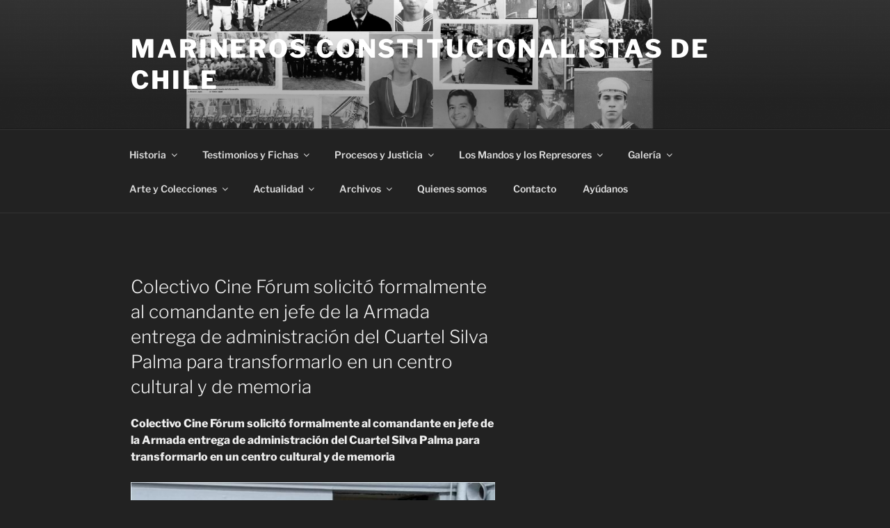

--- FILE ---
content_type: text/html; charset=UTF-8
request_url: https://www.marineros-constitucionalistas-chile.com/colectivo-cine-forum-solicito-formalmente-al-comandante-en-jefe-de-la-armada-entrega-de-administracion-del-cuartel-silva-palma-para-transformarlo-en-un-centro-cultural-y-de-memoria/
body_size: 40519
content:
<!DOCTYPE html>
<html lang="es" class="no-js no-svg">
<head>
<meta charset="UTF-8">
<meta name="viewport" content="width=device-width, initial-scale=1.0">
<link rel="profile" href="https://gmpg.org/xfn/11">

<script>(function(html){html.className = html.className.replace(/\bno-js\b/,'js')})(document.documentElement);</script>
<title>Colectivo Cine Fórum solicitó formalmente al comandante en jefe de la Armada entrega de administración del Cuartel Silva Palma para transformarlo en un centro cultural y de memoria &#8211; Marineros Constitucionalistas de Chile</title>
<meta name='robots' content='max-image-preview:large' />
<link rel='dns-prefetch' href='//static.addtoany.com' />
<link rel="alternate" type="application/rss+xml" title="Marineros Constitucionalistas de Chile &raquo; Feed" href="https://www.marineros-constitucionalistas-chile.com/feed/" />
<link rel="alternate" type="application/rss+xml" title="Marineros Constitucionalistas de Chile &raquo; Feed de los comentarios" href="https://www.marineros-constitucionalistas-chile.com/comments/feed/" />
<link rel="alternate" type="application/rss+xml" title="Marineros Constitucionalistas de Chile &raquo; Comentario Colectivo Cine Fórum solicitó formalmente al comandante en jefe de la Armada entrega de administración del Cuartel Silva Palma para transformarlo en un centro cultural y de memoria del feed" href="https://www.marineros-constitucionalistas-chile.com/colectivo-cine-forum-solicito-formalmente-al-comandante-en-jefe-de-la-armada-entrega-de-administracion-del-cuartel-silva-palma-para-transformarlo-en-un-centro-cultural-y-de-memoria/feed/" />
<link rel="alternate" title="oEmbed (JSON)" type="application/json+oembed" href="https://www.marineros-constitucionalistas-chile.com/wp-json/oembed/1.0/embed?url=https%3A%2F%2Fwww.marineros-constitucionalistas-chile.com%2Fcolectivo-cine-forum-solicito-formalmente-al-comandante-en-jefe-de-la-armada-entrega-de-administracion-del-cuartel-silva-palma-para-transformarlo-en-un-centro-cultural-y-de-memoria%2F" />
<link rel="alternate" title="oEmbed (XML)" type="text/xml+oembed" href="https://www.marineros-constitucionalistas-chile.com/wp-json/oembed/1.0/embed?url=https%3A%2F%2Fwww.marineros-constitucionalistas-chile.com%2Fcolectivo-cine-forum-solicito-formalmente-al-comandante-en-jefe-de-la-armada-entrega-de-administracion-del-cuartel-silva-palma-para-transformarlo-en-un-centro-cultural-y-de-memoria%2F&#038;format=xml" />
		<!-- This site uses the Google Analytics by ExactMetrics plugin v8.8.0 - Using Analytics tracking - https://www.exactmetrics.com/ -->
		<!-- Nota: ExactMetrics no está actualmente configurado en este sitio. El dueño del sitio necesita identificarse usando su cuenta de Google Analytics en el panel de ajustes de ExactMetrics. -->
					<!-- No tracking code set -->
				<!-- / Google Analytics by ExactMetrics -->
		<style id='wp-img-auto-sizes-contain-inline-css'>
img:is([sizes=auto i],[sizes^="auto," i]){contain-intrinsic-size:3000px 1500px}
/*# sourceURL=wp-img-auto-sizes-contain-inline-css */
</style>
<style id='wp-emoji-styles-inline-css'>

	img.wp-smiley, img.emoji {
		display: inline !important;
		border: none !important;
		box-shadow: none !important;
		height: 1em !important;
		width: 1em !important;
		margin: 0 0.07em !important;
		vertical-align: -0.1em !important;
		background: none !important;
		padding: 0 !important;
	}
/*# sourceURL=wp-emoji-styles-inline-css */
</style>
<style id='wp-block-library-inline-css'>
:root{--wp-block-synced-color:#7a00df;--wp-block-synced-color--rgb:122,0,223;--wp-bound-block-color:var(--wp-block-synced-color);--wp-editor-canvas-background:#ddd;--wp-admin-theme-color:#007cba;--wp-admin-theme-color--rgb:0,124,186;--wp-admin-theme-color-darker-10:#006ba1;--wp-admin-theme-color-darker-10--rgb:0,107,160.5;--wp-admin-theme-color-darker-20:#005a87;--wp-admin-theme-color-darker-20--rgb:0,90,135;--wp-admin-border-width-focus:2px}@media (min-resolution:192dpi){:root{--wp-admin-border-width-focus:1.5px}}.wp-element-button{cursor:pointer}:root .has-very-light-gray-background-color{background-color:#eee}:root .has-very-dark-gray-background-color{background-color:#313131}:root .has-very-light-gray-color{color:#eee}:root .has-very-dark-gray-color{color:#313131}:root .has-vivid-green-cyan-to-vivid-cyan-blue-gradient-background{background:linear-gradient(135deg,#00d084,#0693e3)}:root .has-purple-crush-gradient-background{background:linear-gradient(135deg,#34e2e4,#4721fb 50%,#ab1dfe)}:root .has-hazy-dawn-gradient-background{background:linear-gradient(135deg,#faaca8,#dad0ec)}:root .has-subdued-olive-gradient-background{background:linear-gradient(135deg,#fafae1,#67a671)}:root .has-atomic-cream-gradient-background{background:linear-gradient(135deg,#fdd79a,#004a59)}:root .has-nightshade-gradient-background{background:linear-gradient(135deg,#330968,#31cdcf)}:root .has-midnight-gradient-background{background:linear-gradient(135deg,#020381,#2874fc)}:root{--wp--preset--font-size--normal:16px;--wp--preset--font-size--huge:42px}.has-regular-font-size{font-size:1em}.has-larger-font-size{font-size:2.625em}.has-normal-font-size{font-size:var(--wp--preset--font-size--normal)}.has-huge-font-size{font-size:var(--wp--preset--font-size--huge)}.has-text-align-center{text-align:center}.has-text-align-left{text-align:left}.has-text-align-right{text-align:right}.has-fit-text{white-space:nowrap!important}#end-resizable-editor-section{display:none}.aligncenter{clear:both}.items-justified-left{justify-content:flex-start}.items-justified-center{justify-content:center}.items-justified-right{justify-content:flex-end}.items-justified-space-between{justify-content:space-between}.screen-reader-text{border:0;clip-path:inset(50%);height:1px;margin:-1px;overflow:hidden;padding:0;position:absolute;width:1px;word-wrap:normal!important}.screen-reader-text:focus{background-color:#ddd;clip-path:none;color:#444;display:block;font-size:1em;height:auto;left:5px;line-height:normal;padding:15px 23px 14px;text-decoration:none;top:5px;width:auto;z-index:100000}html :where(.has-border-color){border-style:solid}html :where([style*=border-top-color]){border-top-style:solid}html :where([style*=border-right-color]){border-right-style:solid}html :where([style*=border-bottom-color]){border-bottom-style:solid}html :where([style*=border-left-color]){border-left-style:solid}html :where([style*=border-width]){border-style:solid}html :where([style*=border-top-width]){border-top-style:solid}html :where([style*=border-right-width]){border-right-style:solid}html :where([style*=border-bottom-width]){border-bottom-style:solid}html :where([style*=border-left-width]){border-left-style:solid}html :where(img[class*=wp-image-]){height:auto;max-width:100%}:where(figure){margin:0 0 1em}html :where(.is-position-sticky){--wp-admin--admin-bar--position-offset:var(--wp-admin--admin-bar--height,0px)}@media screen and (max-width:600px){html :where(.is-position-sticky){--wp-admin--admin-bar--position-offset:0px}}

/*# sourceURL=wp-block-library-inline-css */
</style><style id='wp-block-image-inline-css'>
.wp-block-image>a,.wp-block-image>figure>a{display:inline-block}.wp-block-image img{box-sizing:border-box;height:auto;max-width:100%;vertical-align:bottom}@media not (prefers-reduced-motion){.wp-block-image img.hide{visibility:hidden}.wp-block-image img.show{animation:show-content-image .4s}}.wp-block-image[style*=border-radius] img,.wp-block-image[style*=border-radius]>a{border-radius:inherit}.wp-block-image.has-custom-border img{box-sizing:border-box}.wp-block-image.aligncenter{text-align:center}.wp-block-image.alignfull>a,.wp-block-image.alignwide>a{width:100%}.wp-block-image.alignfull img,.wp-block-image.alignwide img{height:auto;width:100%}.wp-block-image .aligncenter,.wp-block-image .alignleft,.wp-block-image .alignright,.wp-block-image.aligncenter,.wp-block-image.alignleft,.wp-block-image.alignright{display:table}.wp-block-image .aligncenter>figcaption,.wp-block-image .alignleft>figcaption,.wp-block-image .alignright>figcaption,.wp-block-image.aligncenter>figcaption,.wp-block-image.alignleft>figcaption,.wp-block-image.alignright>figcaption{caption-side:bottom;display:table-caption}.wp-block-image .alignleft{float:left;margin:.5em 1em .5em 0}.wp-block-image .alignright{float:right;margin:.5em 0 .5em 1em}.wp-block-image .aligncenter{margin-left:auto;margin-right:auto}.wp-block-image :where(figcaption){margin-bottom:1em;margin-top:.5em}.wp-block-image.is-style-circle-mask img{border-radius:9999px}@supports ((-webkit-mask-image:none) or (mask-image:none)) or (-webkit-mask-image:none){.wp-block-image.is-style-circle-mask img{border-radius:0;-webkit-mask-image:url('data:image/svg+xml;utf8,<svg viewBox="0 0 100 100" xmlns="http://www.w3.org/2000/svg"><circle cx="50" cy="50" r="50"/></svg>');mask-image:url('data:image/svg+xml;utf8,<svg viewBox="0 0 100 100" xmlns="http://www.w3.org/2000/svg"><circle cx="50" cy="50" r="50"/></svg>');mask-mode:alpha;-webkit-mask-position:center;mask-position:center;-webkit-mask-repeat:no-repeat;mask-repeat:no-repeat;-webkit-mask-size:contain;mask-size:contain}}:root :where(.wp-block-image.is-style-rounded img,.wp-block-image .is-style-rounded img){border-radius:9999px}.wp-block-image figure{margin:0}.wp-lightbox-container{display:flex;flex-direction:column;position:relative}.wp-lightbox-container img{cursor:zoom-in}.wp-lightbox-container img:hover+button{opacity:1}.wp-lightbox-container button{align-items:center;backdrop-filter:blur(16px) saturate(180%);background-color:#5a5a5a40;border:none;border-radius:4px;cursor:zoom-in;display:flex;height:20px;justify-content:center;opacity:0;padding:0;position:absolute;right:16px;text-align:center;top:16px;width:20px;z-index:100}@media not (prefers-reduced-motion){.wp-lightbox-container button{transition:opacity .2s ease}}.wp-lightbox-container button:focus-visible{outline:3px auto #5a5a5a40;outline:3px auto -webkit-focus-ring-color;outline-offset:3px}.wp-lightbox-container button:hover{cursor:pointer;opacity:1}.wp-lightbox-container button:focus{opacity:1}.wp-lightbox-container button:focus,.wp-lightbox-container button:hover,.wp-lightbox-container button:not(:hover):not(:active):not(.has-background){background-color:#5a5a5a40;border:none}.wp-lightbox-overlay{box-sizing:border-box;cursor:zoom-out;height:100vh;left:0;overflow:hidden;position:fixed;top:0;visibility:hidden;width:100%;z-index:100000}.wp-lightbox-overlay .close-button{align-items:center;cursor:pointer;display:flex;justify-content:center;min-height:40px;min-width:40px;padding:0;position:absolute;right:calc(env(safe-area-inset-right) + 16px);top:calc(env(safe-area-inset-top) + 16px);z-index:5000000}.wp-lightbox-overlay .close-button:focus,.wp-lightbox-overlay .close-button:hover,.wp-lightbox-overlay .close-button:not(:hover):not(:active):not(.has-background){background:none;border:none}.wp-lightbox-overlay .lightbox-image-container{height:var(--wp--lightbox-container-height);left:50%;overflow:hidden;position:absolute;top:50%;transform:translate(-50%,-50%);transform-origin:top left;width:var(--wp--lightbox-container-width);z-index:9999999999}.wp-lightbox-overlay .wp-block-image{align-items:center;box-sizing:border-box;display:flex;height:100%;justify-content:center;margin:0;position:relative;transform-origin:0 0;width:100%;z-index:3000000}.wp-lightbox-overlay .wp-block-image img{height:var(--wp--lightbox-image-height);min-height:var(--wp--lightbox-image-height);min-width:var(--wp--lightbox-image-width);width:var(--wp--lightbox-image-width)}.wp-lightbox-overlay .wp-block-image figcaption{display:none}.wp-lightbox-overlay button{background:none;border:none}.wp-lightbox-overlay .scrim{background-color:#fff;height:100%;opacity:.9;position:absolute;width:100%;z-index:2000000}.wp-lightbox-overlay.active{visibility:visible}@media not (prefers-reduced-motion){.wp-lightbox-overlay.active{animation:turn-on-visibility .25s both}.wp-lightbox-overlay.active img{animation:turn-on-visibility .35s both}.wp-lightbox-overlay.show-closing-animation:not(.active){animation:turn-off-visibility .35s both}.wp-lightbox-overlay.show-closing-animation:not(.active) img{animation:turn-off-visibility .25s both}.wp-lightbox-overlay.zoom.active{animation:none;opacity:1;visibility:visible}.wp-lightbox-overlay.zoom.active .lightbox-image-container{animation:lightbox-zoom-in .4s}.wp-lightbox-overlay.zoom.active .lightbox-image-container img{animation:none}.wp-lightbox-overlay.zoom.active .scrim{animation:turn-on-visibility .4s forwards}.wp-lightbox-overlay.zoom.show-closing-animation:not(.active){animation:none}.wp-lightbox-overlay.zoom.show-closing-animation:not(.active) .lightbox-image-container{animation:lightbox-zoom-out .4s}.wp-lightbox-overlay.zoom.show-closing-animation:not(.active) .lightbox-image-container img{animation:none}.wp-lightbox-overlay.zoom.show-closing-animation:not(.active) .scrim{animation:turn-off-visibility .4s forwards}}@keyframes show-content-image{0%{visibility:hidden}99%{visibility:hidden}to{visibility:visible}}@keyframes turn-on-visibility{0%{opacity:0}to{opacity:1}}@keyframes turn-off-visibility{0%{opacity:1;visibility:visible}99%{opacity:0;visibility:visible}to{opacity:0;visibility:hidden}}@keyframes lightbox-zoom-in{0%{transform:translate(calc((-100vw + var(--wp--lightbox-scrollbar-width))/2 + var(--wp--lightbox-initial-left-position)),calc(-50vh + var(--wp--lightbox-initial-top-position))) scale(var(--wp--lightbox-scale))}to{transform:translate(-50%,-50%) scale(1)}}@keyframes lightbox-zoom-out{0%{transform:translate(-50%,-50%) scale(1);visibility:visible}99%{visibility:visible}to{transform:translate(calc((-100vw + var(--wp--lightbox-scrollbar-width))/2 + var(--wp--lightbox-initial-left-position)),calc(-50vh + var(--wp--lightbox-initial-top-position))) scale(var(--wp--lightbox-scale));visibility:hidden}}
/*# sourceURL=https://www.marineros-constitucionalistas-chile.com/wp-includes/blocks/image/style.min.css */
</style>
<style id='wp-block-image-theme-inline-css'>
:root :where(.wp-block-image figcaption){color:#555;font-size:13px;text-align:center}.is-dark-theme :root :where(.wp-block-image figcaption){color:#ffffffa6}.wp-block-image{margin:0 0 1em}
/*# sourceURL=https://www.marineros-constitucionalistas-chile.com/wp-includes/blocks/image/theme.min.css */
</style>
<style id='wp-block-paragraph-inline-css'>
.is-small-text{font-size:.875em}.is-regular-text{font-size:1em}.is-large-text{font-size:2.25em}.is-larger-text{font-size:3em}.has-drop-cap:not(:focus):first-letter{float:left;font-size:8.4em;font-style:normal;font-weight:100;line-height:.68;margin:.05em .1em 0 0;text-transform:uppercase}body.rtl .has-drop-cap:not(:focus):first-letter{float:none;margin-left:.1em}p.has-drop-cap.has-background{overflow:hidden}:root :where(p.has-background){padding:1.25em 2.375em}:where(p.has-text-color:not(.has-link-color)) a{color:inherit}p.has-text-align-left[style*="writing-mode:vertical-lr"],p.has-text-align-right[style*="writing-mode:vertical-rl"]{rotate:180deg}
/*# sourceURL=https://www.marineros-constitucionalistas-chile.com/wp-includes/blocks/paragraph/style.min.css */
</style>
<style id='global-styles-inline-css'>
:root{--wp--preset--aspect-ratio--square: 1;--wp--preset--aspect-ratio--4-3: 4/3;--wp--preset--aspect-ratio--3-4: 3/4;--wp--preset--aspect-ratio--3-2: 3/2;--wp--preset--aspect-ratio--2-3: 2/3;--wp--preset--aspect-ratio--16-9: 16/9;--wp--preset--aspect-ratio--9-16: 9/16;--wp--preset--color--black: #000000;--wp--preset--color--cyan-bluish-gray: #abb8c3;--wp--preset--color--white: #ffffff;--wp--preset--color--pale-pink: #f78da7;--wp--preset--color--vivid-red: #cf2e2e;--wp--preset--color--luminous-vivid-orange: #ff6900;--wp--preset--color--luminous-vivid-amber: #fcb900;--wp--preset--color--light-green-cyan: #7bdcb5;--wp--preset--color--vivid-green-cyan: #00d084;--wp--preset--color--pale-cyan-blue: #8ed1fc;--wp--preset--color--vivid-cyan-blue: #0693e3;--wp--preset--color--vivid-purple: #9b51e0;--wp--preset--gradient--vivid-cyan-blue-to-vivid-purple: linear-gradient(135deg,rgb(6,147,227) 0%,rgb(155,81,224) 100%);--wp--preset--gradient--light-green-cyan-to-vivid-green-cyan: linear-gradient(135deg,rgb(122,220,180) 0%,rgb(0,208,130) 100%);--wp--preset--gradient--luminous-vivid-amber-to-luminous-vivid-orange: linear-gradient(135deg,rgb(252,185,0) 0%,rgb(255,105,0) 100%);--wp--preset--gradient--luminous-vivid-orange-to-vivid-red: linear-gradient(135deg,rgb(255,105,0) 0%,rgb(207,46,46) 100%);--wp--preset--gradient--very-light-gray-to-cyan-bluish-gray: linear-gradient(135deg,rgb(238,238,238) 0%,rgb(169,184,195) 100%);--wp--preset--gradient--cool-to-warm-spectrum: linear-gradient(135deg,rgb(74,234,220) 0%,rgb(151,120,209) 20%,rgb(207,42,186) 40%,rgb(238,44,130) 60%,rgb(251,105,98) 80%,rgb(254,248,76) 100%);--wp--preset--gradient--blush-light-purple: linear-gradient(135deg,rgb(255,206,236) 0%,rgb(152,150,240) 100%);--wp--preset--gradient--blush-bordeaux: linear-gradient(135deg,rgb(254,205,165) 0%,rgb(254,45,45) 50%,rgb(107,0,62) 100%);--wp--preset--gradient--luminous-dusk: linear-gradient(135deg,rgb(255,203,112) 0%,rgb(199,81,192) 50%,rgb(65,88,208) 100%);--wp--preset--gradient--pale-ocean: linear-gradient(135deg,rgb(255,245,203) 0%,rgb(182,227,212) 50%,rgb(51,167,181) 100%);--wp--preset--gradient--electric-grass: linear-gradient(135deg,rgb(202,248,128) 0%,rgb(113,206,126) 100%);--wp--preset--gradient--midnight: linear-gradient(135deg,rgb(2,3,129) 0%,rgb(40,116,252) 100%);--wp--preset--font-size--small: 13px;--wp--preset--font-size--medium: 20px;--wp--preset--font-size--large: 36px;--wp--preset--font-size--x-large: 42px;--wp--preset--spacing--20: 0.44rem;--wp--preset--spacing--30: 0.67rem;--wp--preset--spacing--40: 1rem;--wp--preset--spacing--50: 1.5rem;--wp--preset--spacing--60: 2.25rem;--wp--preset--spacing--70: 3.38rem;--wp--preset--spacing--80: 5.06rem;--wp--preset--shadow--natural: 6px 6px 9px rgba(0, 0, 0, 0.2);--wp--preset--shadow--deep: 12px 12px 50px rgba(0, 0, 0, 0.4);--wp--preset--shadow--sharp: 6px 6px 0px rgba(0, 0, 0, 0.2);--wp--preset--shadow--outlined: 6px 6px 0px -3px rgb(255, 255, 255), 6px 6px rgb(0, 0, 0);--wp--preset--shadow--crisp: 6px 6px 0px rgb(0, 0, 0);}:where(.is-layout-flex){gap: 0.5em;}:where(.is-layout-grid){gap: 0.5em;}body .is-layout-flex{display: flex;}.is-layout-flex{flex-wrap: wrap;align-items: center;}.is-layout-flex > :is(*, div){margin: 0;}body .is-layout-grid{display: grid;}.is-layout-grid > :is(*, div){margin: 0;}:where(.wp-block-columns.is-layout-flex){gap: 2em;}:where(.wp-block-columns.is-layout-grid){gap: 2em;}:where(.wp-block-post-template.is-layout-flex){gap: 1.25em;}:where(.wp-block-post-template.is-layout-grid){gap: 1.25em;}.has-black-color{color: var(--wp--preset--color--black) !important;}.has-cyan-bluish-gray-color{color: var(--wp--preset--color--cyan-bluish-gray) !important;}.has-white-color{color: var(--wp--preset--color--white) !important;}.has-pale-pink-color{color: var(--wp--preset--color--pale-pink) !important;}.has-vivid-red-color{color: var(--wp--preset--color--vivid-red) !important;}.has-luminous-vivid-orange-color{color: var(--wp--preset--color--luminous-vivid-orange) !important;}.has-luminous-vivid-amber-color{color: var(--wp--preset--color--luminous-vivid-amber) !important;}.has-light-green-cyan-color{color: var(--wp--preset--color--light-green-cyan) !important;}.has-vivid-green-cyan-color{color: var(--wp--preset--color--vivid-green-cyan) !important;}.has-pale-cyan-blue-color{color: var(--wp--preset--color--pale-cyan-blue) !important;}.has-vivid-cyan-blue-color{color: var(--wp--preset--color--vivid-cyan-blue) !important;}.has-vivid-purple-color{color: var(--wp--preset--color--vivid-purple) !important;}.has-black-background-color{background-color: var(--wp--preset--color--black) !important;}.has-cyan-bluish-gray-background-color{background-color: var(--wp--preset--color--cyan-bluish-gray) !important;}.has-white-background-color{background-color: var(--wp--preset--color--white) !important;}.has-pale-pink-background-color{background-color: var(--wp--preset--color--pale-pink) !important;}.has-vivid-red-background-color{background-color: var(--wp--preset--color--vivid-red) !important;}.has-luminous-vivid-orange-background-color{background-color: var(--wp--preset--color--luminous-vivid-orange) !important;}.has-luminous-vivid-amber-background-color{background-color: var(--wp--preset--color--luminous-vivid-amber) !important;}.has-light-green-cyan-background-color{background-color: var(--wp--preset--color--light-green-cyan) !important;}.has-vivid-green-cyan-background-color{background-color: var(--wp--preset--color--vivid-green-cyan) !important;}.has-pale-cyan-blue-background-color{background-color: var(--wp--preset--color--pale-cyan-blue) !important;}.has-vivid-cyan-blue-background-color{background-color: var(--wp--preset--color--vivid-cyan-blue) !important;}.has-vivid-purple-background-color{background-color: var(--wp--preset--color--vivid-purple) !important;}.has-black-border-color{border-color: var(--wp--preset--color--black) !important;}.has-cyan-bluish-gray-border-color{border-color: var(--wp--preset--color--cyan-bluish-gray) !important;}.has-white-border-color{border-color: var(--wp--preset--color--white) !important;}.has-pale-pink-border-color{border-color: var(--wp--preset--color--pale-pink) !important;}.has-vivid-red-border-color{border-color: var(--wp--preset--color--vivid-red) !important;}.has-luminous-vivid-orange-border-color{border-color: var(--wp--preset--color--luminous-vivid-orange) !important;}.has-luminous-vivid-amber-border-color{border-color: var(--wp--preset--color--luminous-vivid-amber) !important;}.has-light-green-cyan-border-color{border-color: var(--wp--preset--color--light-green-cyan) !important;}.has-vivid-green-cyan-border-color{border-color: var(--wp--preset--color--vivid-green-cyan) !important;}.has-pale-cyan-blue-border-color{border-color: var(--wp--preset--color--pale-cyan-blue) !important;}.has-vivid-cyan-blue-border-color{border-color: var(--wp--preset--color--vivid-cyan-blue) !important;}.has-vivid-purple-border-color{border-color: var(--wp--preset--color--vivid-purple) !important;}.has-vivid-cyan-blue-to-vivid-purple-gradient-background{background: var(--wp--preset--gradient--vivid-cyan-blue-to-vivid-purple) !important;}.has-light-green-cyan-to-vivid-green-cyan-gradient-background{background: var(--wp--preset--gradient--light-green-cyan-to-vivid-green-cyan) !important;}.has-luminous-vivid-amber-to-luminous-vivid-orange-gradient-background{background: var(--wp--preset--gradient--luminous-vivid-amber-to-luminous-vivid-orange) !important;}.has-luminous-vivid-orange-to-vivid-red-gradient-background{background: var(--wp--preset--gradient--luminous-vivid-orange-to-vivid-red) !important;}.has-very-light-gray-to-cyan-bluish-gray-gradient-background{background: var(--wp--preset--gradient--very-light-gray-to-cyan-bluish-gray) !important;}.has-cool-to-warm-spectrum-gradient-background{background: var(--wp--preset--gradient--cool-to-warm-spectrum) !important;}.has-blush-light-purple-gradient-background{background: var(--wp--preset--gradient--blush-light-purple) !important;}.has-blush-bordeaux-gradient-background{background: var(--wp--preset--gradient--blush-bordeaux) !important;}.has-luminous-dusk-gradient-background{background: var(--wp--preset--gradient--luminous-dusk) !important;}.has-pale-ocean-gradient-background{background: var(--wp--preset--gradient--pale-ocean) !important;}.has-electric-grass-gradient-background{background: var(--wp--preset--gradient--electric-grass) !important;}.has-midnight-gradient-background{background: var(--wp--preset--gradient--midnight) !important;}.has-small-font-size{font-size: var(--wp--preset--font-size--small) !important;}.has-medium-font-size{font-size: var(--wp--preset--font-size--medium) !important;}.has-large-font-size{font-size: var(--wp--preset--font-size--large) !important;}.has-x-large-font-size{font-size: var(--wp--preset--font-size--x-large) !important;}
/*# sourceURL=global-styles-inline-css */
</style>

<style id='classic-theme-styles-inline-css'>
/*! This file is auto-generated */
.wp-block-button__link{color:#fff;background-color:#32373c;border-radius:9999px;box-shadow:none;text-decoration:none;padding:calc(.667em + 2px) calc(1.333em + 2px);font-size:1.125em}.wp-block-file__button{background:#32373c;color:#fff;text-decoration:none}
/*# sourceURL=/wp-includes/css/classic-themes.min.css */
</style>
<link rel='stylesheet' id='contact-form-7-css' href='https://www.marineros-constitucionalistas-chile.com/wp-content/plugins/contact-form-7/includes/css/styles.css?ver=6.1.1' media='all' />
<link rel='stylesheet' id='twentyseventeen-fonts-css' href='https://www.marineros-constitucionalistas-chile.com/wp-content/themes/twentyseventeen/assets/fonts/font-libre-franklin.css?ver=20230328' media='all' />
<link rel='stylesheet' id='twentyseventeen-style-css' href='https://www.marineros-constitucionalistas-chile.com/wp-content/themes/twentyseventeen/style.css?ver=20250415' media='all' />
<link rel='stylesheet' id='twentyseventeen-block-style-css' href='https://www.marineros-constitucionalistas-chile.com/wp-content/themes/twentyseventeen/assets/css/blocks.css?ver=20240729' media='all' />
<link rel='stylesheet' id='twentyseventeen-colors-dark-css' href='https://www.marineros-constitucionalistas-chile.com/wp-content/themes/twentyseventeen/assets/css/colors-dark.css?ver=20240412' media='all' />
<link rel='stylesheet' id='recent-posts-widget-with-thumbnails-public-style-css' href='https://www.marineros-constitucionalistas-chile.com/wp-content/plugins/recent-posts-widget-with-thumbnails/public.css?ver=7.1.1' media='all' />
<link rel='stylesheet' id='addtoany-css' href='https://www.marineros-constitucionalistas-chile.com/wp-content/plugins/add-to-any/addtoany.min.css?ver=1.16' media='all' />
<link rel='stylesheet' id='wp-featherlight-css' href='https://www.marineros-constitucionalistas-chile.com/wp-content/plugins/wp-featherlight/css/wp-featherlight.min.css?ver=1.3.4' media='all' />
<link rel='stylesheet' id='wpgdprc-front-css-css' href='https://www.marineros-constitucionalistas-chile.com/wp-content/plugins/wp-gdpr-compliance/Assets/css/front.css?ver=1682961587' media='all' />
<style id='wpgdprc-front-css-inline-css'>
:root{--wp-gdpr--bar--background-color: #000000;--wp-gdpr--bar--color: #ffffff;--wp-gdpr--button--background-color: #000000;--wp-gdpr--button--background-color--darken: #000000;--wp-gdpr--button--color: #ffffff;}
/*# sourceURL=wpgdprc-front-css-inline-css */
</style>
<script id="addtoany-core-js-before">
window.a2a_config=window.a2a_config||{};a2a_config.callbacks=[];a2a_config.overlays=[];a2a_config.templates={};a2a_localize = {
	Share: "Compartir",
	Save: "Guardar",
	Subscribe: "Suscribir",
	Email: "Correo electrónico",
	Bookmark: "Marcador",
	ShowAll: "Mostrar todo",
	ShowLess: "Mostrar menos",
	FindServices: "Encontrar servicio(s)",
	FindAnyServiceToAddTo: "Encuentra al instante cualquier servicio para añadir a",
	PoweredBy: "Funciona con",
	ShareViaEmail: "Compartir por correo electrónico",
	SubscribeViaEmail: "Suscribirse a través de correo electrónico",
	BookmarkInYourBrowser: "Añadir a marcadores de tu navegador",
	BookmarkInstructions: "Presiona «Ctrl+D» o «\u2318+D» para añadir esta página a marcadores",
	AddToYourFavorites: "Añadir a tus favoritos",
	SendFromWebOrProgram: "Enviar desde cualquier dirección o programa de correo electrónico ",
	EmailProgram: "Programa de correo electrónico",
	More: "Más&#8230;",
	ThanksForSharing: "¡Gracias por compartir!",
	ThanksForFollowing: "¡Gracias por seguirnos!"
};

a2a_config.icon_color="transparent";

//# sourceURL=addtoany-core-js-before
</script>
<script defer src="https://static.addtoany.com/menu/page.js" id="addtoany-core-js"></script>
<script src="https://www.marineros-constitucionalistas-chile.com/wp-includes/js/jquery/jquery.min.js?ver=3.7.1" id="jquery-core-js"></script>
<script src="https://www.marineros-constitucionalistas-chile.com/wp-includes/js/jquery/jquery-migrate.min.js?ver=3.4.1" id="jquery-migrate-js"></script>
<script defer src="https://www.marineros-constitucionalistas-chile.com/wp-content/plugins/add-to-any/addtoany.min.js?ver=1.1" id="addtoany-jquery-js"></script>
<script id="twentyseventeen-global-js-extra">
var twentyseventeenScreenReaderText = {"quote":"\u003Csvg class=\"icon icon-quote-right\" aria-hidden=\"true\" role=\"img\"\u003E \u003Cuse href=\"#icon-quote-right\" xlink:href=\"#icon-quote-right\"\u003E\u003C/use\u003E \u003C/svg\u003E","expand":"Expandir el men\u00fa inferior","collapse":"Cerrar el men\u00fa inferior","icon":"\u003Csvg class=\"icon icon-angle-down\" aria-hidden=\"true\" role=\"img\"\u003E \u003Cuse href=\"#icon-angle-down\" xlink:href=\"#icon-angle-down\"\u003E\u003C/use\u003E \u003Cspan class=\"svg-fallback icon-angle-down\"\u003E\u003C/span\u003E\u003C/svg\u003E"};
//# sourceURL=twentyseventeen-global-js-extra
</script>
<script src="https://www.marineros-constitucionalistas-chile.com/wp-content/themes/twentyseventeen/assets/js/global.js?ver=20211130" id="twentyseventeen-global-js" defer data-wp-strategy="defer"></script>
<script src="https://www.marineros-constitucionalistas-chile.com/wp-content/themes/twentyseventeen/assets/js/navigation.js?ver=20210122" id="twentyseventeen-navigation-js" defer data-wp-strategy="defer"></script>
<script id="wpgdprc-front-js-js-extra">
var wpgdprcFront = {"ajaxUrl":"https://www.marineros-constitucionalistas-chile.com/wp-admin/admin-ajax.php","ajaxNonce":"6aff1d1259","ajaxArg":"security","pluginPrefix":"wpgdprc","blogId":"1","isMultiSite":"","locale":"es_ES","showSignUpModal":"","showFormModal":"","cookieName":"wpgdprc-consent","consentVersion":"","path":"/","prefix":"wpgdprc"};
//# sourceURL=wpgdprc-front-js-js-extra
</script>
<script src="https://www.marineros-constitucionalistas-chile.com/wp-content/plugins/wp-gdpr-compliance/Assets/js/front.min.js?ver=1682961587" id="wpgdprc-front-js-js"></script>
<link rel="https://api.w.org/" href="https://www.marineros-constitucionalistas-chile.com/wp-json/" /><link rel="alternate" title="JSON" type="application/json" href="https://www.marineros-constitucionalistas-chile.com/wp-json/wp/v2/posts/3589" /><link rel="EditURI" type="application/rsd+xml" title="RSD" href="https://www.marineros-constitucionalistas-chile.com/xmlrpc.php?rsd" />
<meta name="generator" content="WordPress 6.9" />
<link rel="canonical" href="https://www.marineros-constitucionalistas-chile.com/colectivo-cine-forum-solicito-formalmente-al-comandante-en-jefe-de-la-armada-entrega-de-administracion-del-cuartel-silva-palma-para-transformarlo-en-un-centro-cultural-y-de-memoria/" />
<link rel='shortlink' href='https://www.marineros-constitucionalistas-chile.com/?p=3589' />
<style>/* CSS added by WP Meta and Date Remover*/.entry-meta {display:none !important;}
	.home .entry-meta { display: none; }
	.entry-footer {display:none !important;}
	.home .entry-footer { display: none; }</style><link rel="pingback" href="https://www.marineros-constitucionalistas-chile.com/xmlrpc.php">
		<style id="twentyseventeen-custom-header-styles" type="text/css">
				.site-title a,
		.colors-dark .site-title a,
		.colors-custom .site-title a,
		body.has-header-image .site-title a,
		body.has-header-video .site-title a,
		body.has-header-image.colors-dark .site-title a,
		body.has-header-video.colors-dark .site-title a,
		body.has-header-image.colors-custom .site-title a,
		body.has-header-video.colors-custom .site-title a,
		.site-description,
		.colors-dark .site-description,
		.colors-custom .site-description,
		body.has-header-image .site-description,
		body.has-header-video .site-description,
		body.has-header-image.colors-dark .site-description,
		body.has-header-video.colors-dark .site-description,
		body.has-header-image.colors-custom .site-description,
		body.has-header-video.colors-custom .site-description {
			color: #ffffff;
		}
		</style>
		<link rel="icon" href="https://www.marineros-constitucionalistas-chile.com/wp-content/uploads/2017/12/cropped-crucero_prat_pintura2-1-32x32.jpg" sizes="32x32" />
<link rel="icon" href="https://www.marineros-constitucionalistas-chile.com/wp-content/uploads/2017/12/cropped-crucero_prat_pintura2-1-192x192.jpg" sizes="192x192" />
<link rel="apple-touch-icon" href="https://www.marineros-constitucionalistas-chile.com/wp-content/uploads/2017/12/cropped-crucero_prat_pintura2-1-180x180.jpg" />
<meta name="msapplication-TileImage" content="https://www.marineros-constitucionalistas-chile.com/wp-content/uploads/2017/12/cropped-crucero_prat_pintura2-1-270x270.jpg" />
</head>

<body class="wp-singular post-template-default single single-post postid-3589 single-format-standard wp-embed-responsive wp-theme-twentyseventeen none wp-featherlight-captions group-blog has-header-image has-sidebar colors-dark">
<div id="page" class="site">
	<a class="skip-link screen-reader-text" href="#content">
		Saltar al contenido	</a>

	<header id="masthead" class="site-header">

		<div class="custom-header">

		<div class="custom-header-media">
			<div id="wp-custom-header" class="wp-custom-header"><img src="https://www.marineros-constitucionalistas-chile.com/wp-content/uploads/2019/03/cropped-test-2.png" width="2000" height="1039" alt="" srcset="https://www.marineros-constitucionalistas-chile.com/wp-content/uploads/2019/03/cropped-test-2.png 2000w, https://www.marineros-constitucionalistas-chile.com/wp-content/uploads/2019/03/cropped-test-2-300x156.png 300w, https://www.marineros-constitucionalistas-chile.com/wp-content/uploads/2019/03/cropped-test-2-768x399.png 768w, https://www.marineros-constitucionalistas-chile.com/wp-content/uploads/2019/03/cropped-test-2-1024x532.png 1024w" sizes="(max-width: 767px) 200vw, 100vw" decoding="async" fetchpriority="high" /></div>		</div>

	<div class="site-branding">
	<div class="wrap">

		
		<div class="site-branding-text">
										<p class="site-title"><a href="https://www.marineros-constitucionalistas-chile.com/" rel="home" >Marineros Constitucionalistas de Chile</a></p>
			
					</div><!-- .site-branding-text -->

		
	</div><!-- .wrap -->
</div><!-- .site-branding -->

</div><!-- .custom-header -->

					<div class="navigation-top">
				<div class="wrap">
					<nav id="site-navigation" class="main-navigation" aria-label="Menú superior">
	<button class="menu-toggle" aria-controls="top-menu" aria-expanded="false">
		<svg class="icon icon-bars" aria-hidden="true" role="img"> <use href="#icon-bars" xlink:href="#icon-bars"></use> </svg><svg class="icon icon-close" aria-hidden="true" role="img"> <use href="#icon-close" xlink:href="#icon-close"></use> </svg>Menú	</button>

	<div class="menu-exilio-container"><ul id="top-menu" class="menu"><li id="menu-item-58" class="menu-item menu-item-type-post_type menu-item-object-post menu-item-has-children menu-item-58"><a href="https://www.marineros-constitucionalistas-chile.com/inicio/">Historia<svg class="icon icon-angle-down" aria-hidden="true" role="img"> <use href="#icon-angle-down" xlink:href="#icon-angle-down"></use> </svg></a>
<ul class="sub-menu">
	<li id="menu-item-4154" class="menu-item menu-item-type-post_type menu-item-object-post menu-item-4154"><a href="https://www.marineros-constitucionalistas-chile.com/nixon-sabia-que-armada-preparaba-golpe-contra-allende/">Nixon sabía que Armada preparaba golpe contra Allende</a></li>
	<li id="menu-item-4141" class="menu-item menu-item-type-post_type menu-item-object-post menu-item-4141"><a href="https://www.marineros-constitucionalistas-chile.com/jorge-magasich-sobre-la-unidad-popular/">Jorge Magasich sobre la Unidad Popular</a></li>
	<li id="menu-item-3362" class="menu-item menu-item-type-post_type menu-item-object-post menu-item-3362"><a href="https://www.marineros-constitucionalistas-chile.com/a-50-anos-del-asesinato-del-comandante-en-jefe-del-ejercito-rene-schneider/">A 50 años del asesinato del Comandante en Jefe del Ejército René Schneider</a></li>
	<li id="menu-item-2953" class="menu-item menu-item-type-post_type menu-item-object-post menu-item-2953"><a href="https://www.marineros-constitucionalistas-chile.com/historia-del-golpe-cofradia-nautica-del-pacifico-austral/">Historia del Golpe. Cofradía Náutica del Pacífico Austral.</a></li>
	<li id="menu-item-545" class="menu-item menu-item-type-post_type menu-item-object-post menu-item-545"><a href="https://www.marineros-constitucionalistas-chile.com/el-almirante-montero-ultimo-obstaculo-al-golpe/">El Almirante Montero, último obstáculo al golpe</a></li>
	<li id="menu-item-3067" class="menu-item menu-item-type-post_type menu-item-object-post menu-item-3067"><a href="https://www.marineros-constitucionalistas-chile.com/fuentes-para-la-historia-de-la-republica-volumen-xlviii-testimonios-de-militares-antigolpistas/">FUENTES PARA LA HISTORIA DE LA REPÚBLICA VOLUMEN XLVIII TESTIMONIOS DE MILITARES ANTIGOLPISTAS</a></li>
	<li id="menu-item-465" class="menu-item menu-item-type-post_type menu-item-object-post menu-item-465"><a href="https://www.marineros-constitucionalistas-chile.com/las-detenciones-en-las-naves-de-la-escuadra/">La respuesta anticipada del grupo de la escuadra</a></li>
	<li id="menu-item-569" class="menu-item menu-item-type-post_type menu-item-object-post menu-item-has-children menu-item-569"><a href="https://www.marineros-constitucionalistas-chile.com/las-detenciones-en-las-naves-de-la-escuadra-2/">Las detenciones en las Naves de la Escuadra<svg class="icon icon-angle-down" aria-hidden="true" role="img"> <use href="#icon-angle-down" xlink:href="#icon-angle-down"></use> </svg></a>
	<ul class="sub-menu">
		<li id="menu-item-468" class="menu-item menu-item-type-post_type menu-item-object-post menu-item-468"><a href="https://www.marineros-constitucionalistas-chile.com/la-detencion-de-los-marinos-a-bordo-del-destructor-blanco-encalada/">A bordo del destructor Blanco Encalada</a></li>
		<li id="menu-item-472" class="menu-item menu-item-type-post_type menu-item-object-post menu-item-472"><a href="https://www.marineros-constitucionalistas-chile.com/las-detenciones-a-bordo-del-crucero-latorre/">A bordo del crucero Latorre</a></li>
		<li id="menu-item-475" class="menu-item menu-item-type-post_type menu-item-object-post menu-item-475"><a href="https://www.marineros-constitucionalistas-chile.com/las-detenciones-en-el-crucero-prat/">A bordo del crucero Prat</a></li>
		<li id="menu-item-487" class="menu-item menu-item-type-post_type menu-item-object-post menu-item-487"><a href="https://www.marineros-constitucionalistas-chile.com/las-detenciones-en-el-crucero-ohiggins/">A bordo del crucero O&#8217;higgins</a></li>
	</ul>
</li>
	<li id="menu-item-634" class="menu-item menu-item-type-post_type menu-item-object-post menu-item-has-children menu-item-634"><a href="https://www.marineros-constitucionalistas-chile.com/las-detenciones-en-las-reparticiones-de-tierra/">Las detenciones en las Reparticiones de Tierra<svg class="icon icon-angle-down" aria-hidden="true" role="img"> <use href="#icon-angle-down" xlink:href="#icon-angle-down"></use> </svg></a>
	<ul class="sub-menu">
		<li id="menu-item-548" class="menu-item menu-item-type-post_type menu-item-object-post menu-item-548"><a href="https://www.marineros-constitucionalistas-chile.com/las-detenciones-en-asmar-talcahuano/">En ASMAR, Talcahuano</a></li>
		<li id="menu-item-633" class="menu-item menu-item-type-post_type menu-item-object-post menu-item-633"><a href="https://www.marineros-constitucionalistas-chile.com/las-detenciones-en-la-escuela-de-ingenieria/">En la Escuela de Ingeniería</a></li>
		<li id="menu-item-627" class="menu-item menu-item-type-post_type menu-item-object-post menu-item-627"><a href="https://www.marineros-constitucionalistas-chile.com/las-detenciones-en-la-base-aeronaval-el-belloto/">En la Base Aeronaval El Belloto</a></li>
		<li id="menu-item-638" class="menu-item menu-item-type-post_type menu-item-object-post menu-item-638"><a href="https://www.marineros-constitucionalistas-chile.com/las-detenciones-en-la-escuela-de-armamentos/">En la Escuela de Armamentos</a></li>
	</ul>
</li>
	<li id="menu-item-555" class="menu-item menu-item-type-post_type menu-item-object-post menu-item-has-children menu-item-555"><a href="https://www.marineros-constitucionalistas-chile.com/las-detenciones-individuales/">Las detenciones individuales<svg class="icon icon-angle-down" aria-hidden="true" role="img"> <use href="#icon-angle-down" xlink:href="#icon-angle-down"></use> </svg></a>
	<ul class="sub-menu">
		<li id="menu-item-556" class="menu-item menu-item-type-post_type menu-item-object-post menu-item-556"><a href="https://www.marineros-constitucionalistas-chile.com/las-detencion-del-cabo-teodosio-cifuentes/">Del cabo Teodosio Cifuentes en la Escuela de Submarinos</a></li>
		<li id="menu-item-571" class="menu-item menu-item-type-post_type menu-item-object-post menu-item-571"><a href="https://www.marineros-constitucionalistas-chile.com/la-detencion-del-marinero-oscar-carvajal-en-el-cochrane/">Del marinero Oscar Carvajal en el Cochrane</a></li>
		<li id="menu-item-587" class="menu-item menu-item-type-post_type menu-item-object-post menu-item-587"><a href="https://www.marineros-constitucionalistas-chile.com/la-detencion-del-marinero-jaime-espinoza-en-el-centro-de-telecomunicaciones/">Del marinero Jaime Espinoza en el Centro de Telecomunicaciones</a></li>
		<li id="menu-item-572" class="menu-item menu-item-type-post_type menu-item-object-post menu-item-572"><a href="https://www.marineros-constitucionalistas-chile.com/la-detencion-del-marinero-jose-orlando-diaz-patrullero-papudo/">Del marinero José Orlando Diaz en el Patrullero Papudo</a></li>
		<li id="menu-item-570" class="menu-item menu-item-type-post_type menu-item-object-post menu-item-570"><a href="https://www.marineros-constitucionalistas-chile.com/la-detencion-del-ex-marinero-luis-aguirre/">Del ex marinero Luis Aguirre</a></li>
		<li id="menu-item-576" class="menu-item menu-item-type-post_type menu-item-object-post menu-item-576"><a href="https://www.marineros-constitucionalistas-chile.com/la-detencion-del-marinero-desertor-del-prat-patricio-barroilhet/">Del marinero desertor del Prat Patricio Barroilhet</a></li>
		<li id="menu-item-582" class="menu-item menu-item-type-post_type menu-item-object-post menu-item-582"><a href="https://www.marineros-constitucionalistas-chile.com/la-detencion-del-suboficial-jose-trivino/">Del suboficial José Triviño</a></li>
		<li id="menu-item-579" class="menu-item menu-item-type-post_type menu-item-object-post menu-item-579"><a href="https://www.marineros-constitucionalistas-chile.com/la-detencion-de-julio-gonzalez/">De Julio González</a></li>
	</ul>
</li>
	<li id="menu-item-868" class="menu-item menu-item-type-post_type menu-item-object-post menu-item-868"><a href="https://www.marineros-constitucionalistas-chile.com/la-detencion-de-los-civiles/">La detención de los civiles</a></li>
	<li id="menu-item-301" class="menu-item menu-item-type-post_type menu-item-object-post menu-item-has-children menu-item-301"><a href="https://www.marineros-constitucionalistas-chile.com/centros-de-reclusion-y-torturas/">Centros de reclusión y torturas<svg class="icon icon-angle-down" aria-hidden="true" role="img"> <use href="#icon-angle-down" xlink:href="#icon-angle-down"></use> </svg></a>
	<ul class="sub-menu">
		<li id="menu-item-3890" class="menu-item menu-item-type-post_type menu-item-object-post menu-item-3890"><a href="https://www.marineros-constitucionalistas-chile.com/academia-de-guerra-naval-valparaiso/">Academia de Guerra Naval Valparaíso</a></li>
		<li id="menu-item-4900" class="menu-item menu-item-type-post_type menu-item-object-post menu-item-has-children menu-item-4900"><a href="https://www.marineros-constitucionalistas-chile.com/base-aeronaval-el-belloto/">Base Aeronaval El Belloto<svg class="icon icon-angle-down" aria-hidden="true" role="img"> <use href="#icon-angle-down" xlink:href="#icon-angle-down"></use> </svg></a>
		<ul class="sub-menu">
			<li id="menu-item-4907" class="menu-item menu-item-type-post_type menu-item-object-post menu-item-4907"><a href="https://www.marineros-constitucionalistas-chile.com/rescatando-la-memoria-de-la-base-aeronaval-el-belloto-otro-importante-centro-de-detencion-y-tortura-de-la-armada-en-la-v-region/">RESCATANDO LA MEMORIA DE LA BASE AERONAVAL EL BELLOTO, OTRO IMPORTANTE CENTRO DE DETENCIÓN Y TORTURA DE LA ARMADA EN LA V REGIÓN</a></li>
			<li id="menu-item-4924" class="menu-item menu-item-type-post_type menu-item-object-post menu-item-4924"><a href="https://www.marineros-constitucionalistas-chile.com/los-testimonios-entregados-por-companeros-que-estuvieron-prisioneros-en-la-base-aeronaval-el-belloto/">Los testimonios entregados por compañeros que estuvieron prisioneros en la Base Aeronaval El Belloto</a></li>
		</ul>
</li>
		<li id="menu-item-963" class="menu-item menu-item-type-post_type menu-item-object-post menu-item-963"><a href="https://www.marineros-constitucionalistas-chile.com/cuartel-borgono-base-naval-de-talcahuano/">Cuartel Borgoño, Base Naval de Talcahuano</a></li>
		<li id="menu-item-319" class="menu-item menu-item-type-post_type menu-item-object-post menu-item-has-children menu-item-319"><a href="https://www.marineros-constitucionalistas-chile.com/cuartel-silva-palma-en-valparaiso/">Cuartel Silva Palma en Valparaíso<svg class="icon icon-angle-down" aria-hidden="true" role="img"> <use href="#icon-angle-down" xlink:href="#icon-angle-down"></use> </svg></a>
		<ul class="sub-menu">
			<li id="menu-item-2370" class="menu-item menu-item-type-post_type menu-item-object-post menu-item-2370"><a href="https://www.marineros-constitucionalistas-chile.com/testimonios-de-marineros-presos-en-el-silva-palma/">Testimonios de Marineros presos en el Silva Palma</a></li>
			<li id="menu-item-2365" class="menu-item menu-item-type-post_type menu-item-object-post menu-item-2365"><a href="https://www.marineros-constitucionalistas-chile.com/la-enredadera-de-la-memoria-se-instala-en-cuartel-de-detencion-y-tortura-de-la-armada-en-valparaiso-2/">“La “Enredadera de la Memoria” se instala en cuartel de detención y tortura de la Armada en Valparaíso</a></li>
		</ul>
</li>
		<li id="menu-item-354" class="menu-item menu-item-type-post_type menu-item-object-post menu-item-has-children menu-item-354"><a href="https://www.marineros-constitucionalistas-chile.com/carcel-de-valparaiso/">Cárcel de Valparaíso<svg class="icon icon-angle-down" aria-hidden="true" role="img"> <use href="#icon-angle-down" xlink:href="#icon-angle-down"></use> </svg></a>
		<ul class="sub-menu">
			<li id="menu-item-4932" class="menu-item menu-item-type-post_type menu-item-object-post menu-item-4932"><a href="https://www.marineros-constitucionalistas-chile.com/4926-2/">El día que Julio Iglesias intentó tocar en la ex cárcel pública de Valparaíso y le gritaron «¡hijo de puta!»</a></li>
		</ul>
</li>
		<li id="menu-item-833" class="menu-item menu-item-type-post_type menu-item-object-post menu-item-833"><a href="https://www.marineros-constitucionalistas-chile.com/chacabuco-70-la-carcel-de-concepcion/">Chacabuco 70, la cárcel de Concepción</a></li>
		<li id="menu-item-901" class="menu-item menu-item-type-post_type menu-item-object-post menu-item-901"><a href="https://www.marineros-constitucionalistas-chile.com/isla-quiriquina/">Isla Quiriquina</a></li>
		<li id="menu-item-447" class="menu-item menu-item-type-post_type menu-item-object-post menu-item-447"><a href="https://www.marineros-constitucionalistas-chile.com/__trashed-9/">Campo de Concentración Colliguay, Isla Riesco, Melinka u Operativo “X”</a></li>
		<li id="menu-item-4740" class="menu-item menu-item-type-post_type menu-item-object-post menu-item-4740"><a href="https://www.marineros-constitucionalistas-chile.com/isla-riesco-historias-ocultas-de-colliguay/">‘Isla Riesco: Historias ocultas de Colliguay’</a></li>
		<li id="menu-item-460" class="menu-item menu-item-type-post_type menu-item-object-post menu-item-460"><a href="https://www.marineros-constitucionalistas-chile.com/campo-de-concentracion-puchuncavi/">Campo de concentración  Puchuncaví</a></li>
		<li id="menu-item-4941" class="menu-item menu-item-type-post_type menu-item-object-post menu-item-4941"><a href="https://www.marineros-constitucionalistas-chile.com/la-memoria-ignorada-del-trabajo-forzado-realizado-por-los-presos-politicos-para-habilitar-el-campo-de-concentracion-de-puchuncavi/">La memoria ignorada del trabajo forzado realizado por los presos políticos para habilitar el campo de concentración de Puchuncaví</a></li>
		<li id="menu-item-932" class="menu-item menu-item-type-post_type menu-item-object-post menu-item-932"><a href="https://www.marineros-constitucionalistas-chile.com/la-penitenciaria-de-santiago/">La Penitenciaría de Santiago</a></li>
		<li id="menu-item-2891" class="menu-item menu-item-type-post_type menu-item-object-post menu-item-2891"><a href="https://www.marineros-constitucionalistas-chile.com/la-esmeralda-2/">La Esmeralda</a></li>
		<li id="menu-item-2899" class="menu-item menu-item-type-post_type menu-item-object-post menu-item-2899"><a href="https://www.marineros-constitucionalistas-chile.com/el-lebu/">El Lebu</a></li>
	</ul>
</li>
</ul>
</li>
<li id="menu-item-242" class="menu-item menu-item-type-post_type menu-item-object-post menu-item-has-children menu-item-242"><a href="https://www.marineros-constitucionalistas-chile.com/testimonios/">Testimonios y Fichas<svg class="icon icon-angle-down" aria-hidden="true" role="img"> <use href="#icon-angle-down" xlink:href="#icon-angle-down"></use> </svg></a>
<ul class="sub-menu">
	<li id="menu-item-3540" class="menu-item menu-item-type-post_type menu-item-object-post menu-item-3540"><a href="https://www.marineros-constitucionalistas-chile.com/fuentes-para-la-historia-de-la-republica-volumen-xlviii-testimonios-de-militares-antigolpistas-2/">FUENTES PARA LA HISTORIA DE LA REPÚBLICA VOLUMEN XLVIII TESTIMONIOS DE MILITARES ANTIGOLPISTAS</a></li>
	<li id="menu-item-4078" class="menu-item menu-item-type-post_type menu-item-object-post menu-item-4078"><a href="https://www.marineros-constitucionalistas-chile.com/memorias-sobre-las-detenciones-en-la-escuela-de-ingenieria-naval-proceso-3941/">Memorias sobre las detenciones en la Escuela de Ingeniería Naval. Proceso 3941</a></li>
	<li id="menu-item-980" class="menu-item menu-item-type-post_type menu-item-object-post menu-item-980"><a href="https://www.marineros-constitucionalistas-chile.com/erasmo-aravena-gonzalez/">Erasmo Aravena Gonzalez</a></li>
	<li id="menu-item-971" class="menu-item menu-item-type-post_type menu-item-object-post menu-item-971"><a href="https://www.marineros-constitucionalistas-chile.com/wilibaldo-arestey-rodriguez/">Wilibaldo Arestey Rodríguez</a></li>
	<li id="menu-item-986" class="menu-item menu-item-type-post_type menu-item-object-post menu-item-986"><a href="https://www.marineros-constitucionalistas-chile.com/luis-ayala-herrera/">Luis Ayala Herrera</a></li>
	<li id="menu-item-2532" class="menu-item menu-item-type-post_type menu-item-object-post menu-item-2532"><a href="https://www.marineros-constitucionalistas-chile.com/jaime-leon-balladares-contreras/">Jaime León Balladares Contreras</a></li>
	<li id="menu-item-2199" class="menu-item menu-item-type-post_type menu-item-object-post menu-item-2199"><a href="https://www.marineros-constitucionalistas-chile.com/patricio-barroilhet-santibanez/">Patricio Barroilhet Santibañez Q.E.P.D.</a></li>
	<li id="menu-item-989" class="menu-item menu-item-type-post_type menu-item-object-post menu-item-989"><a href="https://www.marineros-constitucionalistas-chile.com/alejandro-benavente-fonseca/">Alejandro Benavente Fonseca</a></li>
	<li id="menu-item-2413" class="menu-item menu-item-type-post_type menu-item-object-post menu-item-2413"><a href="https://www.marineros-constitucionalistas-chile.com/pedro-pablo-blaset-castro/">Pedro Pablo Blaset Castro</a></li>
	<li id="menu-item-2212" class="menu-item menu-item-type-post_type menu-item-object-post menu-item-2212"><a href="https://www.marineros-constitucionalistas-chile.com/nelson-bravo-de-la-fuente-q-e-p-d/">Nelson Bravo de la Fuente Q.E.P.D.</a></li>
	<li id="menu-item-1013" class="menu-item menu-item-type-post_type menu-item-object-post menu-item-1013"><a href="https://www.marineros-constitucionalistas-chile.com/bernardo-carvajal-sepulveda/">Bernardo Carvajal Sepulveda</a></li>
	<li id="menu-item-1063" class="menu-item menu-item-type-post_type menu-item-object-post menu-item-1063"><a href="https://www.marineros-constitucionalistas-chile.com/juan-cardenas-villablanca/">Juan Cárdenas Villablanca</a></li>
	<li id="menu-item-2698" class="menu-item menu-item-type-post_type menu-item-object-post menu-item-2698"><a href="https://www.marineros-constitucionalistas-chile.com/cesar-cartagena-toledo/">Cesar Cartagena Toledo</a></li>
	<li id="menu-item-2206" class="menu-item menu-item-type-post_type menu-item-object-post menu-item-2206"><a href="https://www.marineros-constitucionalistas-chile.com/teodosio-cifuentes-rebolledo/">Teodosio Cifuentes Rebolledo Q.E.P.D.</a></li>
	<li id="menu-item-245" class="menu-item menu-item-type-post_type menu-item-object-post menu-item-245"><a href="https://www.marineros-constitucionalistas-chile.com/mario-cordero/">Mario Patricio Cordero Cedraschi</a></li>
	<li id="menu-item-2194" class="menu-item menu-item-type-post_type menu-item-object-post menu-item-2194"><a href="https://www.marineros-constitucionalistas-chile.com/nelson-cordova-pino/">Nelson Córdova Pino Q.E.P.D.</a></li>
	<li id="menu-item-1020" class="menu-item menu-item-type-post_type menu-item-object-post menu-item-1020"><a href="https://www.marineros-constitucionalistas-chile.com/jose-orlando-diaz-diaz/">José Orlando Diaz Diaz</a></li>
	<li id="menu-item-1016" class="menu-item menu-item-type-post_type menu-item-object-post menu-item-1016"><a href="https://www.marineros-constitucionalistas-chile.com/maximiliano-dominguez-moreno/">Maximiliano Domínguez Moreno</a></li>
	<li id="menu-item-1058" class="menu-item menu-item-type-post_type menu-item-object-post menu-item-1058"><a href="https://www.marineros-constitucionalistas-chile.com/juan-alejandro-dotte-bravo/">Juan Alejandro Dotte Bravo</a></li>
	<li id="menu-item-1430" class="menu-item menu-item-type-post_type menu-item-object-post menu-item-1430"><a href="https://www.marineros-constitucionalistas-chile.com/jaime-espinoza/">Jaime Espinoza</a></li>
	<li id="menu-item-2228" class="menu-item menu-item-type-post_type menu-item-object-post menu-item-2228"><a href="https://www.marineros-constitucionalistas-chile.com/oscar-estay-diaz/">Oscar Estay Diaz</a></li>
	<li id="menu-item-2189" class="menu-item menu-item-type-post_type menu-item-object-post menu-item-2189"><a href="https://www.marineros-constitucionalistas-chile.com/luis-fernandez-ahumada/">Luis Fernández Ahumada Q.E.P.D.</a></li>
	<li id="menu-item-1467" class="menu-item menu-item-type-post_type menu-item-object-post menu-item-1467"><a href="https://www.marineros-constitucionalistas-chile.com/bernardo-flores-valdebenito/">Bernardo Flores Valdebenito</a></li>
	<li id="menu-item-4893" class="menu-item menu-item-type-post_type menu-item-object-post menu-item-4893"><a href="https://www.marineros-constitucionalistas-chile.com/sergio-fuentes-paredes/">Sergio Fuentes Paredes</a></li>
	<li id="menu-item-1070" class="menu-item menu-item-type-post_type menu-item-object-post menu-item-1070"><a href="https://www.marineros-constitucionalistas-chile.com/julio-roman-gajardo-neira/">Julio Román Gajardo Neira</a></li>
	<li id="menu-item-1129" class="menu-item menu-item-type-post_type menu-item-object-post menu-item-1129"><a href="https://www.marineros-constitucionalistas-chile.com/carlos-arturo-garcia-herrera/">Carlos Arturo García Herrera</a></li>
	<li id="menu-item-2430" class="menu-item menu-item-type-post_type menu-item-object-post menu-item-2430"><a href="https://www.marineros-constitucionalistas-chile.com/henry-gomez-bello/">Henry Gómez Bello</a></li>
	<li id="menu-item-1030" class="menu-item menu-item-type-post_type menu-item-object-post menu-item-1030"><a href="https://www.marineros-constitucionalistas-chile.com/1024-2/">Gastón Gomez Obreque</a></li>
	<li id="menu-item-1038" class="menu-item menu-item-type-post_type menu-item-object-post menu-item-1038"><a href="https://www.marineros-constitucionalistas-chile.com/sebastian-ibarra-vallejos/">Sebastián Ibarra Vallejos</a></li>
	<li id="menu-item-1073" class="menu-item menu-item-type-post_type menu-item-object-post menu-item-1073"><a href="https://www.marineros-constitucionalistas-chile.com/luis-reginaldo-jorquera-silva/">Luis Reginaldo Jorquera Silva</a></li>
	<li id="menu-item-1470" class="menu-item menu-item-type-post_type menu-item-object-post menu-item-1470"><a href="https://www.marineros-constitucionalistas-chile.com/jose-lagos-amestica/">José Lagos Améstica</a></li>
	<li id="menu-item-1115" class="menu-item menu-item-type-post_type menu-item-object-post menu-item-1115"><a href="https://www.marineros-constitucionalistas-chile.com/pedro-lagos-carrasco/">Pedro Lagos Carrasco</a></li>
	<li id="menu-item-1008" class="menu-item menu-item-type-post_type menu-item-object-post menu-item-1008"><a href="https://www.marineros-constitucionalistas-chile.com/silverio-lagos-munoz/">Silverio Lagos Muñoz</a></li>
	<li id="menu-item-248" class="menu-item menu-item-type-post_type menu-item-object-post menu-item-248"><a href="https://www.marineros-constitucionalistas-chile.com/victor-lopez-zambrano/">Víctor López Zambrano</a></li>
	<li id="menu-item-1473" class="menu-item menu-item-type-post_type menu-item-object-post menu-item-1473"><a href="https://www.marineros-constitucionalistas-chile.com/jose-maldonado-alvear/">José Maldonado Alvear Q.E.P.D.</a></li>
	<li id="menu-item-4896" class="menu-item menu-item-type-post_type menu-item-object-post menu-item-4896"><a href="https://www.marineros-constitucionalistas-chile.com/tomas-de-la-cruz-matus-poblete/">Tomás de la Cruz Matus Poblete</a></li>
	<li id="menu-item-864" class="menu-item menu-item-type-post_type menu-item-object-post menu-item-has-children menu-item-864"><a href="https://www.marineros-constitucionalistas-chile.com/edgardo-rodriguez-meza/">Edgardo Rodríguez Meza<svg class="icon icon-angle-down" aria-hidden="true" role="img"> <use href="#icon-angle-down" xlink:href="#icon-angle-down"></use> </svg></a>
	<ul class="sub-menu">
		<li id="menu-item-3577" class="menu-item menu-item-type-post_type menu-item-object-post menu-item-3577"><a href="https://www.marineros-constitucionalistas-chile.com/fallece-marinero-constitucionalista-edgardo-rodriguez-meza/">Fallece marinero constitucionalista Edgardo Rodríguez Meza</a></li>
	</ul>
</li>
	<li id="menu-item-1315" class="menu-item menu-item-type-post_type menu-item-object-post menu-item-1315"><a href="https://www.marineros-constitucionalistas-chile.com/rene-rojas-trincado/">Rene Rojas Trincado</a></li>
	<li id="menu-item-2824" class="menu-item menu-item-type-post_type menu-item-object-post menu-item-2824"><a href="https://www.marineros-constitucionalistas-chile.com/luis-eduardo-rojo-gaete/">Luis Eduardo Rojo Gaete</a></li>
	<li id="menu-item-997" class="menu-item menu-item-type-post_type menu-item-object-post menu-item-997"><a href="https://www.marineros-constitucionalistas-chile.com/antonio-ruiz-uribe-q-e-p-d/">Antonio Ruiz Uribe Q.E.P.D.</a></li>
	<li id="menu-item-1149" class="menu-item menu-item-type-post_type menu-item-object-post menu-item-1149"><a href="https://www.marineros-constitucionalistas-chile.com/alberto-salazar-briceno/">Alberto Salazar Briceño Q.E.P.D</a></li>
	<li id="menu-item-1045" class="menu-item menu-item-type-post_type menu-item-object-post menu-item-has-children menu-item-1045"><a href="https://www.marineros-constitucionalistas-chile.com/jaime-salazar-jeldres/">Jaime Salazar Jeldres<svg class="icon icon-angle-down" aria-hidden="true" role="img"> <use href="#icon-angle-down" xlink:href="#icon-angle-down"></use> </svg></a>
	<ul class="sub-menu">
		<li id="menu-item-3562" class="menu-item menu-item-type-post_type menu-item-object-post menu-item-3562"><a href="https://www.marineros-constitucionalistas-chile.com/picadero/">PICADERO</a></li>
	</ul>
</li>
	<li id="menu-item-2521" class="menu-item menu-item-type-post_type menu-item-object-post menu-item-2521"><a href="https://www.marineros-constitucionalistas-chile.com/juan-manuel-segovia-arrue/">Juán Manuel Segovia Arrue</a></li>
	<li id="menu-item-1083" class="menu-item menu-item-type-post_type menu-item-object-post menu-item-1083"><a href="https://www.marineros-constitucionalistas-chile.com/ricardo-tobar-toledo/">Ricardo Tobar Toledo</a></li>
	<li id="menu-item-1138" class="menu-item menu-item-type-post_type menu-item-object-post menu-item-1138"><a href="https://www.marineros-constitucionalistas-chile.com/ernesto-zuniga-vergara/">Ernesto Zúñiga Vergara Q.E.P.D.</a></li>
</ul>
</li>
<li id="menu-item-120" class="menu-item menu-item-type-post_type menu-item-object-post menu-item-has-children menu-item-120"><a href="https://www.marineros-constitucionalistas-chile.com/justicia/">Procesos y Justicia<svg class="icon icon-angle-down" aria-hidden="true" role="img"> <use href="#icon-angle-down" xlink:href="#icon-angle-down"></use> </svg></a>
<ul class="sub-menu">
	<li id="menu-item-683" class="menu-item menu-item-type-post_type menu-item-object-post menu-item-has-children menu-item-683"><a href="https://www.marineros-constitucionalistas-chile.com/el-rol-del-gobierno/">El rol del Gobierno<svg class="icon icon-angle-down" aria-hidden="true" role="img"> <use href="#icon-angle-down" xlink:href="#icon-angle-down"></use> </svg></a>
	<ul class="sub-menu">
		<li id="menu-item-885" class="menu-item menu-item-type-post_type menu-item-object-post menu-item-885"><a href="https://www.marineros-constitucionalistas-chile.com/la-ocultacion-de-prisioneros-a-abogados-defensores/">La ocultación de prisioneros a los abogados defensores</a></li>
		<li id="menu-item-889" class="menu-item menu-item-type-post_type menu-item-object-post menu-item-889"><a href="https://www.marineros-constitucionalistas-chile.com/la-persecucion-a-los-abogados-de-los-marinos/">La persecución a los abogados de los marinos</a></li>
		<li id="menu-item-2978" class="menu-item menu-item-type-post_type menu-item-object-post menu-item-2978"><a href="https://www.marineros-constitucionalistas-chile.com/los-tramites-de-los-nuevos-abogados-defensores/">Los trámites de los nuevos abogados defensores</a></li>
		<li id="menu-item-690" class="menu-item menu-item-type-post_type menu-item-object-post menu-item-690"><a href="https://www.marineros-constitucionalistas-chile.com/el-proceso-de-la-escuadra/">El juicio a los marinos de la escuadra</a></li>
		<li id="menu-item-2453" class="menu-item menu-item-type-post_type menu-item-object-post menu-item-2453"><a href="https://www.marineros-constitucionalistas-chile.com/el-debate-sobre-democratizacion-de-las-ff-aa/">El debate sobre democratización de las FF.AA.</a></li>
	</ul>
</li>
</ul>
</li>
<li id="menu-item-1855" class="menu-item menu-item-type-post_type menu-item-object-post menu-item-has-children menu-item-1855"><a href="https://www.marineros-constitucionalistas-chile.com/los-mandos-y-los-represores/">Los Mandos y los Represores<svg class="icon icon-angle-down" aria-hidden="true" role="img"> <use href="#icon-angle-down" xlink:href="#icon-angle-down"></use> </svg></a>
<ul class="sub-menu">
	<li id="menu-item-1103" class="menu-item menu-item-type-post_type menu-item-object-post menu-item-1103"><a href="https://www.marineros-constitucionalistas-chile.com/maurice-poisson-eastman/">Maurice Poisson Eastman el Vice de Merino</a></li>
	<li id="menu-item-1106" class="menu-item menu-item-type-post_type menu-item-object-post menu-item-1106"><a href="https://www.marineros-constitucionalistas-chile.com/comandante-en-jefe-de-la-armada-martinez-bush/">Comandante en Jefe de la Armada Martínez Bush</a></li>
	<li id="menu-item-1204" class="menu-item menu-item-type-post_type menu-item-object-post menu-item-1204"><a href="https://www.marineros-constitucionalistas-chile.com/comandante-en-jefe-de-la-armada-jorge-arancibia-reyes/">Comandante en jefe de la Armada Jorge Arancibia Reyes</a></li>
	<li id="menu-item-1110" class="menu-item menu-item-type-post_type menu-item-object-post menu-item-1110"><a href="https://www.marineros-constitucionalistas-chile.com/miguel-angel-vergara-comandante-en-jefe-de-la-armada/">Comandante en Jefe de la Armada Miguel Angel Vergara</a></li>
	<li id="menu-item-1188" class="menu-item menu-item-type-post_type menu-item-object-post menu-item-1188"><a href="https://www.marineros-constitucionalistas-chile.com/rodolfo-codina-y-garreton/">Comandante en Jefe de la Armada Rodolfo Codina</a></li>
	<li id="menu-item-1882" class="menu-item menu-item-type-post_type menu-item-object-post menu-item-1882"><a href="https://www.marineros-constitucionalistas-chile.com/comandante-del-crucero-latorre-carlos-fanta-nunez/">Comandante del Crucero Latorre Carlos Fanta Núñez</a></li>
	<li id="menu-item-1259" class="menu-item menu-item-type-post_type menu-item-object-post menu-item-1259"><a href="https://www.marineros-constitucionalistas-chile.com/lautaro-sazo-lizana/">Lautaro Sazo Lizana</a></li>
	<li id="menu-item-1262" class="menu-item menu-item-type-post_type menu-item-object-post menu-item-1262"><a href="https://www.marineros-constitucionalistas-chile.com/los-represores/">Los represores</a></li>
</ul>
</li>
<li id="menu-item-483" class="menu-item menu-item-type-post_type menu-item-object-post menu-item-has-children menu-item-483"><a href="https://www.marineros-constitucionalistas-chile.com/galeria/">Galería<svg class="icon icon-angle-down" aria-hidden="true" role="img"> <use href="#icon-angle-down" xlink:href="#icon-angle-down"></use> </svg></a>
<ul class="sub-menu">
	<li id="menu-item-1278" class="menu-item menu-item-type-post_type menu-item-object-post menu-item-1278"><a href="https://www.marineros-constitucionalistas-chile.com/galeria-de-fotos-2/">Galería de Fotos en la Armada</a></li>
	<li id="menu-item-1340" class="menu-item menu-item-type-post_type menu-item-object-post menu-item-1340"><a href="https://www.marineros-constitucionalistas-chile.com/galeria-de-fotos-algunos-centros-de-reclusion/">Galería de fotos, algunos centros de reclusión</a></li>
	<li id="menu-item-221" class="menu-item menu-item-type-post_type menu-item-object-post menu-item-221"><a href="https://www.marineros-constitucionalistas-chile.com/documental/">Motín en la Armada</a></li>
	<li id="menu-item-2121" class="menu-item menu-item-type-post_type menu-item-object-post menu-item-2121"><a href="https://www.marineros-constitucionalistas-chile.com/sublevacion-de-la-escuadra-1931/">Sublevación de la Escuadra 1931</a></li>
	<li id="menu-item-235" class="menu-item menu-item-type-post_type menu-item-object-post menu-item-has-children menu-item-235"><a href="https://www.marineros-constitucionalistas-chile.com/valparaiso/">Ex cárcel de Valparaíso, Videos. Sitio de Memoria<svg class="icon icon-angle-down" aria-hidden="true" role="img"> <use href="#icon-angle-down" xlink:href="#icon-angle-down"></use> </svg></a>
	<ul class="sub-menu">
		<li id="menu-item-388" class="menu-item menu-item-type-post_type menu-item-object-post menu-item-388"><a href="https://www.marineros-constitucionalistas-chile.com/galeria-de-fotos/">Documental fotográfico Cárcel Valparaíso</a></li>
	</ul>
</li>
</ul>
</li>
<li id="menu-item-1414" class="menu-item menu-item-type-post_type menu-item-object-post menu-item-has-children menu-item-1414"><a href="https://www.marineros-constitucionalistas-chile.com/arte/">Arte y Colecciones<svg class="icon icon-angle-down" aria-hidden="true" role="img"> <use href="#icon-angle-down" xlink:href="#icon-angle-down"></use> </svg></a>
<ul class="sub-menu">
	<li id="menu-item-3982" class="menu-item menu-item-type-post_type menu-item-object-post menu-item-has-children menu-item-3982"><a href="https://www.marineros-constitucionalistas-chile.com/luis-reginaldo-jorquera-silva-2/">Luis Reginaldo Jorquera Silva<svg class="icon icon-angle-down" aria-hidden="true" role="img"> <use href="#icon-angle-down" xlink:href="#icon-angle-down"></use> </svg></a>
	<ul class="sub-menu">
		<li id="menu-item-3979" class="menu-item menu-item-type-post_type menu-item-object-post menu-item-3979"><a href="https://www.marineros-constitucionalistas-chile.com/helicoptero-bell-ranger-naval-n-14/">Helicóptero Bell Ranger Naval N° 14</a></li>
		<li id="menu-item-3993" class="menu-item menu-item-type-post_type menu-item-object-post menu-item-3993"><a href="https://www.marineros-constitucionalistas-chile.com/neco/">NECO</a></li>
		<li id="menu-item-3985" class="menu-item menu-item-type-post_type menu-item-object-post menu-item-3985"><a href="https://www.marineros-constitucionalistas-chile.com/fenix/">Fénix</a></li>
		<li id="menu-item-3988" class="menu-item menu-item-type-post_type menu-item-object-post menu-item-3988"><a href="https://www.marineros-constitucionalistas-chile.com/perros-ladran-hacia-la-neblina/">Perros ladran hacia la neblina</a></li>
		<li id="menu-item-3996" class="menu-item menu-item-type-post_type menu-item-object-post menu-item-3996"><a href="https://www.marineros-constitucionalistas-chile.com/un-cura-en-cubierta/">” Un Cura En Cubierta”</a></li>
	</ul>
</li>
	<li id="menu-item-3550" class="menu-item menu-item-type-post_type menu-item-object-post menu-item-3550"><a href="https://www.marineros-constitucionalistas-chile.com/trofeo/">TROFEO</a></li>
	<li id="menu-item-3234" class="menu-item menu-item-type-post_type menu-item-object-post menu-item-3234"><a href="https://www.marineros-constitucionalistas-chile.com/a-10-anos-del-fallecimiento-del-marinero-constitucionalista-patricio-barroilhet/">Humberto Lagos. A 10 años del fallecimiento del marinero constitucionalista Patricio Barroilhet</a></li>
	<li id="menu-item-1493" class="menu-item menu-item-type-post_type menu-item-object-post menu-item-has-children menu-item-1493"><a href="https://www.marineros-constitucionalistas-chile.com/manuel-ramos-martinez-2/">Manuel Ramos Martínez<svg class="icon icon-angle-down" aria-hidden="true" role="img"> <use href="#icon-angle-down" xlink:href="#icon-angle-down"></use> </svg></a>
	<ul class="sub-menu">
		<li id="menu-item-3367" class="menu-item menu-item-type-post_type menu-item-object-post menu-item-3367"><a href="https://www.marineros-constitucionalistas-chile.com/a-los-seres-que-luchan-del-poeta-constitucionalista-manuel-ramos-martinez/">A los seres que luchan. Del poeta constitucionalista Manuel Ramos Martínez</a></li>
		<li id="menu-item-3191" class="menu-item menu-item-type-post_type menu-item-object-post menu-item-3191"><a href="https://www.marineros-constitucionalistas-chile.com/senor-presidente-ministros-generales-y-cardenales-de-mi-pais/">Señor Presidente , ministros, generales y cardenales de mi país</a></li>
		<li id="menu-item-3184" class="menu-item menu-item-type-post_type menu-item-object-post menu-item-3184"><a href="https://www.marineros-constitucionalistas-chile.com/llovieron-poemas-en-mi-ciudad/">LLovieron Poemas en mi Ciudad</a></li>
		<li id="menu-item-2537" class="menu-item menu-item-type-post_type menu-item-object-post menu-item-2537"><a href="https://www.marineros-constitucionalistas-chile.com/desnudando-el-alma/">Desnudando el Alma</a></li>
		<li id="menu-item-1422" class="menu-item menu-item-type-post_type menu-item-object-post menu-item-1422"><a href="https://www.marineros-constitucionalistas-chile.com/manuel-ramos-martinez/">Jaque al Amor</a></li>
		<li id="menu-item-1497" class="menu-item menu-item-type-post_type menu-item-object-post menu-item-1497"><a href="https://www.marineros-constitucionalistas-chile.com/en-la-piel-del-aire/">En la Piel del Aire</a></li>
		<li id="menu-item-2963" class="menu-item menu-item-type-post_type menu-item-object-post menu-item-2963"><a href="https://www.marineros-constitucionalistas-chile.com/protocolo/">Protocolo</a></li>
	</ul>
</li>
	<li id="menu-item-1442" class="menu-item menu-item-type-post_type menu-item-object-post menu-item-has-children menu-item-1442"><a href="https://www.marineros-constitucionalistas-chile.com/patricio-cordero/">Mario Patricio Cordero Cedraschi – Poesía<svg class="icon icon-angle-down" aria-hidden="true" role="img"> <use href="#icon-angle-down" xlink:href="#icon-angle-down"></use> </svg></a>
	<ul class="sub-menu">
		<li id="menu-item-1505" class="menu-item menu-item-type-post_type menu-item-object-post menu-item-1505"><a href="https://www.marineros-constitucionalistas-chile.com/dibujos-en-prision-mario-cordero/">Dibujos en Prisión</a></li>
		<li id="menu-item-1514" class="menu-item menu-item-type-post_type menu-item-object-post menu-item-has-children menu-item-1514"><a href="https://www.marineros-constitucionalistas-chile.com/jaque-mate-mario-cordero-cedraschi/">Jaque Mate<svg class="icon icon-angle-down" aria-hidden="true" role="img"> <use href="#icon-angle-down" xlink:href="#icon-angle-down"></use> </svg></a>
		<ul class="sub-menu">
			<li id="menu-item-4233" class="menu-item menu-item-type-post_type menu-item-object-post menu-item-4233"><a href="https://www.marineros-constitucionalistas-chile.com/las-huellas-de-un-consejo-de-guerra/">Las huellas de un consejo de guerra…</a></li>
		</ul>
</li>
		<li id="menu-item-2247" class="menu-item menu-item-type-post_type menu-item-object-post menu-item-2247"><a href="https://www.marineros-constitucionalistas-chile.com/medallon/">Medallones y Maderas</a></li>
		<li id="menu-item-1452" class="menu-item menu-item-type-post_type menu-item-object-post menu-item-1452"><a href="https://www.marineros-constitucionalistas-chile.com/musica-patricio-cordero/">Sueños de mi Encierro</a></li>
		<li id="menu-item-2921" class="menu-item menu-item-type-post_type menu-item-object-post menu-item-2921"><a href="https://www.marineros-constitucionalistas-chile.com/los-chicago-boys/">Los Chicago Boy’s</a></li>
		<li id="menu-item-3085" class="menu-item menu-item-type-post_type menu-item-object-post menu-item-3085"><a href="https://www.marineros-constitucionalistas-chile.com/la-guitarra-de-alvaro/">La Guitarra de Álvaro</a></li>
		<li id="menu-item-3174" class="menu-item menu-item-type-post_type menu-item-object-post menu-item-3174"><a href="https://www.marineros-constitucionalistas-chile.com/el-cancionero-de-patricio/">El Cancionero de Patricio</a></li>
	</ul>
</li>
	<li id="menu-item-3111" class="menu-item menu-item-type-post_type menu-item-object-post menu-item-has-children menu-item-3111"><a href="https://www.marineros-constitucionalistas-chile.com/arte-solidaridad-y-exilio/">Arte Solidaridad y Exilio<svg class="icon icon-angle-down" aria-hidden="true" role="img"> <use href="#icon-angle-down" xlink:href="#icon-angle-down"></use> </svg></a>
	<ul class="sub-menu">
		<li id="menu-item-3203" class="menu-item menu-item-type-post_type menu-item-object-post menu-item-3203"><a href="https://www.marineros-constitucionalistas-chile.com/las-primeras-victimas-de-la-junta-en-chile/">Las primeras víctimas de la Junta en Chile</a></li>
		<li id="menu-item-3099" class="menu-item menu-item-type-post_type menu-item-object-post menu-item-3099"><a href="https://www.marineros-constitucionalistas-chile.com/santiago-del-nuevo-extremo/">Santiago del Nuevo Extremo</a></li>
		<li id="menu-item-3079" class="menu-item menu-item-type-post_type menu-item-object-post menu-item-3079"><a href="https://www.marineros-constitucionalistas-chile.com/los-jaivas-concierto-de-solidaridad-con-la-resistencia-en-chile-en-contra-de-la-dictadura/">“LOS JAIVAS”, Concierto de Solidaridad con la Resistencia en Chile en contra de la dictadura</a></li>
	</ul>
</li>
	<li id="menu-item-1540" class="menu-item menu-item-type-post_type menu-item-object-post menu-item-1540"><a href="https://www.marineros-constitucionalistas-chile.com/bolso-de-cuero-jose-ojeda/">José Ojeda – Bolso de Cuero y Mochila</a></li>
	<li id="menu-item-1535" class="menu-item menu-item-type-post_type menu-item-object-post menu-item-1535"><a href="https://www.marineros-constitucionalistas-chile.com/las-voz-de-la-protesta-jose-maldonado/">José Maldonado &#8211; Las Voz de la Protesta,</a></li>
	<li id="menu-item-2754" class="menu-item menu-item-type-post_type menu-item-object-post menu-item-2754"><a href="https://www.marineros-constitucionalistas-chile.com/jaime-salazar-jeldrez/">Jaime Salazar Jeldrez</a></li>
	<li id="menu-item-2773" class="menu-item menu-item-type-post_type menu-item-object-post menu-item-2773"><a href="https://www.marineros-constitucionalistas-chile.com/ricardo-tobar-toledo-2/">Ricardo Tobar Toledo</a></li>
	<li id="menu-item-2983" class="menu-item menu-item-type-post_type menu-item-object-post menu-item-has-children menu-item-2983"><a href="https://www.marineros-constitucionalistas-chile.com/bitacora-de-injusticias/">Bitácora de injusticias<svg class="icon icon-angle-down" aria-hidden="true" role="img"> <use href="#icon-angle-down" xlink:href="#icon-angle-down"></use> </svg></a>
	<ul class="sub-menu">
		<li id="menu-item-3039" class="menu-item menu-item-type-post_type menu-item-object-post menu-item-3039"><a href="https://www.marineros-constitucionalistas-chile.com/exposicion-digital-bitacora-de-injusticias-sobre-el-marinero-teodosio-cifuentes-rebolledo-q-e-p-d/">Exposición digital “Bitácora de Injusticias”, sobre el Marinero Teodosio Cifuentes Rebolledo Q.E.P.D.</a></li>
	</ul>
</li>
</ul>
</li>
<li id="menu-item-2310" class="menu-item menu-item-type-taxonomy menu-item-object-category current-post-ancestor current-menu-parent current-post-parent menu-item-has-children menu-item-2310"><a href="https://www.marineros-constitucionalistas-chile.com/category/actualidad/">Actualidad<svg class="icon icon-angle-down" aria-hidden="true" role="img"> <use href="#icon-angle-down" xlink:href="#icon-angle-down"></use> </svg></a>
<ul class="sub-menu">
	<li id="menu-item-4162" class="menu-item menu-item-type-post_type menu-item-object-post menu-item-has-children menu-item-4162"><a href="https://www.marineros-constitucionalistas-chile.com/a-50-anos-del-golpe/">A 50 años del Golpe<svg class="icon icon-angle-down" aria-hidden="true" role="img"> <use href="#icon-angle-down" xlink:href="#icon-angle-down"></use> </svg></a>
	<ul class="sub-menu">
		<li id="menu-item-4196" class="menu-item menu-item-type-post_type menu-item-object-post menu-item-4196"><a href="https://www.marineros-constitucionalistas-chile.com/marinos-antigolpistas-conmemoran-los-50-anos-de-su-detencion/">Marinos antigolpistas conmemoran los 50 años de su detención</a></li>
	</ul>
</li>
</ul>
</li>
<li id="menu-item-64" class="menu-item menu-item-type-post_type menu-item-object-post menu-item-has-children menu-item-64"><a href="https://www.marineros-constitucionalistas-chile.com/archivo/">Archivos<svg class="icon icon-angle-down" aria-hidden="true" role="img"> <use href="#icon-angle-down" xlink:href="#icon-angle-down"></use> </svg></a>
<ul class="sub-menu">
	<li id="menu-item-1207" class="menu-item menu-item-type-post_type menu-item-object-post menu-item-has-children menu-item-1207"><a href="https://www.marineros-constitucionalistas-chile.com/los-comites-de-familiares/">Los comités de familiares<svg class="icon icon-angle-down" aria-hidden="true" role="img"> <use href="#icon-angle-down" xlink:href="#icon-angle-down"></use> </svg></a>
	<ul class="sub-menu">
		<li id="menu-item-4882" class="menu-item menu-item-type-post_type menu-item-object-post menu-item-has-children menu-item-4882"><a href="https://www.marineros-constitucionalistas-chile.com/mujeres-de-fuego/">Mujeres de Fuego<svg class="icon icon-angle-down" aria-hidden="true" role="img"> <use href="#icon-angle-down" xlink:href="#icon-angle-down"></use> </svg></a>
		<ul class="sub-menu">
			<li id="menu-item-4888" class="menu-item menu-item-type-post_type menu-item-object-post menu-item-4888"><a href="https://www.marineros-constitucionalistas-chile.com/mujeres-de-fuego-capitulo-1/">Mujeres de Fuego</a></li>
		</ul>
</li>
	</ul>
</li>
	<li id="menu-item-748" class="menu-item menu-item-type-post_type menu-item-object-post menu-item-748"><a href="https://www.marineros-constitucionalistas-chile.com/extracto-del-proceso-de-la-escuadra-causa-n-3926/">Extracto del Proceso de la Escuadra, Causa N° 3926</a></li>
	<li id="menu-item-1685" class="menu-item menu-item-type-post_type menu-item-object-post menu-item-1685"><a href="https://www.marineros-constitucionalistas-chile.com/amnesty-international-london-background/">Amnesty International London. Background</a></li>
	<li id="menu-item-2845" class="menu-item menu-item-type-post_type menu-item-object-post menu-item-2845"><a href="https://www.marineros-constitucionalistas-chile.com/afiches-libertad-para-los-marinos-del-pueblo-de-chile/">Afiches. “Libertad para los Marinos del Pueblo de Chile”</a></li>
	<li id="menu-item-753" class="menu-item menu-item-type-post_type menu-item-object-post menu-item-753"><a href="https://www.marineros-constitucionalistas-chile.com/dctos-desclasificados-del-departamento-de-estado/">Dctos. desclasificados del Departamento de Estado</a></li>
	<li id="menu-item-2968" class="menu-item menu-item-type-post_type menu-item-object-post menu-item-2968"><a href="https://www.marineros-constitucionalistas-chile.com/de-vez-en-cuando-la-democracia-tiene-que-ser-banada-en-sangre/">De vez en cuando la Democracia tiene que ser bañada en sangre</a></li>
	<li id="menu-item-2794" class="menu-item menu-item-type-post_type menu-item-object-post menu-item-2794"><a href="https://www.marineros-constitucionalistas-chile.com/decreto-de-expulsion-n-389/">Decreto de Expulsión N° 389</a></li>
	<li id="menu-item-2336" class="menu-item menu-item-type-post_type menu-item-object-post menu-item-2336"><a href="https://www.marineros-constitucionalistas-chile.com/documentos-desclasificados-de-la-marineria/">Documentos desclasificados de la marinería</a></li>
	<li id="menu-item-2567" class="menu-item menu-item-type-post_type menu-item-object-post menu-item-2567"><a href="https://www.marineros-constitucionalistas-chile.com/reflexion-y-propuesta-de-la-marineria-constitucionalista-2/">Reflexión y Propuesta de la Marinería Constitucionalista</a></li>
	<li id="menu-item-2445" class="menu-item menu-item-type-post_type menu-item-object-post menu-item-2445"><a href="https://www.marineros-constitucionalistas-chile.com/el-playa-larga/">El Playa Larga</a></li>
	<li id="menu-item-306" class="menu-item menu-item-type-post_type menu-item-object-post menu-item-has-children menu-item-306"><a href="https://www.marineros-constitucionalistas-chile.com/303/">Personal Exonerado de la Armada fallecido a la fecha<svg class="icon icon-angle-down" aria-hidden="true" role="img"> <use href="#icon-angle-down" xlink:href="#icon-angle-down"></use> </svg></a>
	<ul class="sub-menu">
		<li id="menu-item-292" class="menu-item menu-item-type-post_type menu-item-object-post menu-item-292"><a href="https://www.marineros-constitucionalistas-chile.com/nomina-de-detenidos-en-las-naves-de-la-escuadra-1973/">Nómina de detenidos en las naves de la Escuadra 1973</a></li>
		<li id="menu-item-299" class="menu-item menu-item-type-post_type menu-item-object-post menu-item-299"><a href="https://www.marineros-constitucionalistas-chile.com/nomina-del-personal-detenido-en-reparticiones-de-tierra/">Nómina del personal detenido en Reparticiones de Tierra</a></li>
		<li id="menu-item-296" class="menu-item menu-item-type-post_type menu-item-object-post menu-item-296"><a href="https://www.marineros-constitucionalistas-chile.com/nomina-del-personal-detenido-en-asmar-thno/">Nómina del Personal detenido en ASMAR, Talcahuano</a></li>
	</ul>
</li>
	<li id="menu-item-265" class="menu-item menu-item-type-post_type menu-item-object-post menu-item-has-children menu-item-265"><a href="https://www.marineros-constitucionalistas-chile.com/prensa/">Medios de Comunicación<svg class="icon icon-angle-down" aria-hidden="true" role="img"> <use href="#icon-angle-down" xlink:href="#icon-angle-down"></use> </svg></a>
	<ul class="sub-menu">
		<li id="menu-item-814" class="menu-item menu-item-type-post_type menu-item-object-post menu-item-has-children menu-item-814"><a href="https://www.marineros-constitucionalistas-chile.com/prensa-escrita/">Prensa escrita<svg class="icon icon-angle-down" aria-hidden="true" role="img"> <use href="#icon-angle-down" xlink:href="#icon-angle-down"></use> </svg></a>
		<ul class="sub-menu">
			<li id="menu-item-2957" class="menu-item menu-item-type-post_type menu-item-object-post menu-item-2957"><a href="https://www.marineros-constitucionalistas-chile.com/desmonumentar-la-dictadura-de-pinochet/">Desmonumentar la Dictadura de Pinochet</a></li>
			<li id="menu-item-935" class="menu-item menu-item-type-post_type menu-item-object-post menu-item-935"><a href="https://www.marineros-constitucionalistas-chile.com/prensa-en-la-antesala-del-golpe/">Agosto. Se inicia la represión a la marinería antigolpista. Prensa en la antesala del golpe.</a></li>
			<li id="menu-item-2871" class="menu-item menu-item-type-post_type menu-item-object-post menu-item-2871"><a href="https://www.marineros-constitucionalistas-chile.com/torturas-en-la-marina-revista-chile-hoy-agosto-1973/">Torturas en la Marina. Revistas Chile Hoy, agosto y septiembre 1973.</a></li>
			<li id="menu-item-4280" class="menu-item menu-item-type-post_type menu-item-object-post menu-item-4280"><a href="https://www.marineros-constitucionalistas-chile.com/algunas-imagenes-del-golpe-en-valparaiso-por-guillermo-correa-camiroaga/">Algunas imágenes del golpe en Valparaíso. Por Guillermo Correa Camiroaga</a></li>
			<li id="menu-item-941" class="menu-item menu-item-type-post_type menu-item-object-post menu-item-941"><a href="https://www.marineros-constitucionalistas-chile.com/entrevista-al-cabo-antonio-ruiz-sept-1998/">Entrevista al cabo Antonio Ruiz, Sept. 1998</a></li>
			<li id="menu-item-1079" class="menu-item menu-item-type-post_type menu-item-object-post menu-item-1079"><a href="https://www.marineros-constitucionalistas-chile.com/entrevista-a-ricardo-tobar-toledo/">Entrevista a Ricardo Tobar Toledo</a></li>
			<li id="menu-item-3047" class="menu-item menu-item-type-post_type menu-item-object-post menu-item-3047"><a href="https://www.marineros-constitucionalistas-chile.com/el-fantasma-de-chile/">EL FANTASMA DE CHILE</a></li>
			<li id="menu-item-2074" class="menu-item menu-item-type-post_type menu-item-object-post menu-item-2074"><a href="https://www.marineros-constitucionalistas-chile.com/los-que-dijeron-no/">Los que dijeron “No”</a></li>
		</ul>
</li>
		<li id="menu-item-4134" class="menu-item menu-item-type-post_type menu-item-object-post menu-item-4134"><a href="https://www.marineros-constitucionalistas-chile.com/ruta-de-navegacion-a-50-anos-del-golpe-de-estado/">Ruta de Navegación a 50 años del Golpe de Estado</a></li>
		<li id="menu-item-2584" class="menu-item menu-item-type-post_type menu-item-object-post menu-item-2584"><a href="https://www.marineros-constitucionalistas-chile.com/a-45-anos-del-golpe-de-estado-el-golpe-porteno/">A 45 Años del golpe de Estado. “El Golpe Porteño”</a></li>
		<li id="menu-item-2267" class="menu-item menu-item-type-post_type menu-item-object-post menu-item-2267"><a href="https://www.marineros-constitucionalistas-chile.com/video-a-los-44-anos-del-golpe/">Video a los 44 años del golpe</a></li>
		<li id="menu-item-2456" class="menu-item menu-item-type-post_type menu-item-object-post menu-item-2456"><a href="https://www.marineros-constitucionalistas-chile.com/homenaje-a-los-ex-prisioneros-politicos-y-a-los-marineros-constitucionalistas/">Homenaje a los Ex Prisioneros Políticos y a los Marineros Constitucionalistas</a></li>
		<li id="menu-item-2268" class="menu-item menu-item-type-post_type menu-item-object-post menu-item-2268"><a href="https://www.marineros-constitucionalistas-chile.com/tv-cnn-entrevista-a-victor-lopez/">TV CNN Entrevista a Víctor López</a></li>
		<li id="menu-item-271" class="menu-item menu-item-type-post_type menu-item-object-post menu-item-271"><a href="https://www.marineros-constitucionalistas-chile.com/tv/">TVN Documental a los 30 años del golpe</a></li>
		<li id="menu-item-2255" class="menu-item menu-item-type-post_type menu-item-object-post menu-item-2255"><a href="https://www.marineros-constitucionalistas-chile.com/jaime-espinoza-presenta-su-libro-el-deseo-de-vivir/">Jaime Espinoza presenta su libro &#8220;El Deseo de Vivir&#8221;</a></li>
		<li id="menu-item-2269" class="menu-item menu-item-type-post_type menu-item-object-post menu-item-2269"><a href="https://www.marineros-constitucionalistas-chile.com/tv-canal-zdf-aleman-reportaje/">TV Canal ZDF alemán. Reportaje</a></li>
	</ul>
</li>
</ul>
</li>
<li id="menu-item-1551" class="menu-item menu-item-type-post_type menu-item-object-page menu-item-1551"><a href="https://www.marineros-constitucionalistas-chile.com/quienes-somos/">Quienes somos</a></li>
<li id="menu-item-534" class="menu-item menu-item-type-post_type menu-item-object-page menu-item-534"><a href="https://www.marineros-constitucionalistas-chile.com/beispiel-seite/contacto/">Contacto</a></li>
<li id="menu-item-4180" class="menu-item menu-item-type-post_type menu-item-object-post menu-item-4180"><a href="https://www.marineros-constitucionalistas-chile.com/ayudanos/">Ayúdanos</a></li>
</ul></div>
	</nav><!-- #site-navigation -->
				</div><!-- .wrap -->
			</div><!-- .navigation-top -->
		
	</header><!-- #masthead -->

	
	<div class="site-content-contain">
		<div id="content" class="site-content">

<div class="wrap">
	<div id="primary" class="content-area">
		<main id="main" class="site-main">

			
<article id="post-3589" class="post-3589 post type-post status-publish format-standard hentry category-actualidad">
		<header class="entry-header">
		<div class="entry-meta"><span class="posted-on"><span class="screen-reader-text">Publicado el</span> <a href="https://www.marineros-constitucionalistas-chile.com/colectivo-cine-forum-solicito-formalmente-al-comandante-en-jefe-de-la-armada-entrega-de-administracion-del-cuartel-silva-palma-para-transformarlo-en-un-centro-cultural-y-de-memoria/" rel="bookmark"><time class="entry-date published" datetime=""></time><time class="updated" datetime=""></time></a></span><span class="byline"> por <span class="author vcard"><a class="url fn n" href="https://www.marineros-constitucionalistas-chile.com/author/admin/"></a></span></span></div><!-- .entry-meta --><h1 class="entry-title">Colectivo Cine Fórum solicitó formalmente al comandante en jefe de la Armada entrega de administración del Cuartel Silva Palma para transformarlo en un centro cultural y de memoria</h1>	</header><!-- .entry-header -->

	
	<div class="entry-content">
		
<p><strong>Colectivo Cine Fórum solicitó formalmente al comandante en jefe de la Armada entrega de administración del Cuartel Silva Palma para transformarlo en un centro cultural y de memoria</strong></p>



<figure class="wp-block-image size-large"><img decoding="async" width="640" height="440" src="http://www.marineros-constitucionalistas-chile.com/wp-content/uploads/2021/07/Neues-Bild-6.jpg" alt="" class="wp-image-3590" srcset="https://www.marineros-constitucionalistas-chile.com/wp-content/uploads/2021/07/Neues-Bild-6.jpg 640w, https://www.marineros-constitucionalistas-chile.com/wp-content/uploads/2021/07/Neues-Bild-6-300x206.jpg 300w" sizes="(max-width: 640px) 100vw, 640px" /></figure>



<p></p>



<p>El 10 de diciembre del 2020 este Colectivo porteño había ya hecho entrega en la Oficina de Partes del Seremi de Bienes Nacionales de otro Documento en donde se solicitó en aquella ocasión el Comodato del Cuartel Silva Palma, para que dicho espacio sea utilizado por la ciudadanía como un centro cultural y social, en donde se desarrollen actividades relacionadas con el rescate de la Memoria Histórica y los Derechos Humanos</p>



<p>Por&nbsp;<a href="https://www.elciudadano.com/author/catahernandez/">El Ciudadano</a></p>



<p>Hace 21 horas</p>



<p>Publicado en</p>



<p><a href="https://www.elciudadano.com/chile/">Chile</a>&nbsp;/&nbsp;<a href="https://www.elciudadano.com/historia/">Historia</a>&nbsp;/&nbsp;<a href="https://www.elciudadano.com/portada/">Portada</a>&nbsp;/&nbsp;<a href="https://www.elciudadano.com/regiones/">Regiones</a></p>



<p><em>Por: Guillermo Correa Camiroaga</em></p>



<p>El Colectivo Cine Fórum de Valparaíso, organización&nbsp; cultural y de Derechos Humanos, continuando con su campaña para lograr que el Cuartel Silva Palma (lugar de detención y tortura de la Armada de Chile durante la dictadura) se transforme en un Centro Cultural y de Memoria, hizo entrega ayer lunes 12 de julio de un documento dirigido al Comandante en Jefe de Armada Juan Andrés de la Maza Larraín como un nuevo paso para lograr el objetivo propuesto.</p>



<p>El 10 de diciembre del 2020 este Colectivo porteño había ya hecho entrega en la Oficina de Partes del Seremi de Bienes Nacionales de otro Documento en donde se solicitó en aquella ocasión el Comodato del Cuartel Silva Palma, para que dicho espacio sea utilizado por la ciudadanía como un centro cultural y social, en donde se desarrollen actividades relacionadas con el rescate de la Memoria Histórica y los Derechos Humanos.</p>



<p>Me comuniqué con Nelson Cabrera, Presidente del Centro Cultural Colectivo Cine Fórum, quien hizo entrega de este nuevo Documento el día de ayer en la Comandancia de la Primera Zona Naval, para conocer más de esta nueva acción.</p>



<p>¿Compañero Neco, me podría decir cuál fue el objetivo de entregar este nuevo Documento al Comandante en Jefe de la Armada Juan Andrés de la Maza?</p>



<p><em>“Dado a que se realizó hace muy poco su nombramiento como Comandante en Jefe y él pasa a comandar una institución que en este período histórico de Chile, con una nueva Constitución, sin lugar a dudas que se va a analizar lo que es el rol de las Fuerzas Armadas, de las cuales lo antecede lo sucedido hace treinta años con esta dictadura salvaje de Pinochet y la represión, donde el secuestro, la tortura y la desaparición fueron el elemento clave represivo en Chile. El hecho de estar solicitando que entregue a Bienes Nacionales este espacio posibilita un gesto interesante a analizar, porque no es posible que este tipo de instituciones se mantengan inamovibles ideológicamente, estas deben cambiarse de acuerdo a los momentos&nbsp; históricos que vive la nación. Por tanto, sería un gesto interesante que entregue este espacio a Bienes Nacionales, y se posibilite nuestra consigna que es “Comodato Silva Palma a Cine Fórum”.</em></p>



<p><em>Conseguimos que el Consejo de Monumentos, que forma parte del Estado chileno, que este sitio del Cuartel Silva Palma tuviera el rango de Monumento Nacional en categoría de Monumento Histórico, entonces ahora falta&nbsp; recibirlo, implementarlo, y la idea de nosotros es que sea un centro de eventos culturales, artísticos, donde se puedan lanzar libros, conmemorar fechas, situaciones, exposiciones, dentro de un ámbito cultural donde la Memoria Histórica debe ser conocida por cualquier generación, con mayor razón cuando se han conculcado los Derechos Humanos.”</em></p>



<p>¿Ustedes el año pasado, el 10 de diciembre del 2020 para ser más exacto, solicitaron el Comodato de este Sitio a Bienes Nacionales, por qué tienen que hacer una solicitud ahora a la Armada?</p>



<p><em>“Oficialmente Bienes Nacionales es el Ministerio que está a cargo de todos los espacios sociales que le corresponden al Estado y ellos son los que le entregan a las Fuerzas Armadas, Ministerios o reparticiones de la sociedad en Comodato, entonces por eso hicimos esa petición formal y se supone que a través de la Secretaria Ministerial llegaría al Ministerio, pero es la Armada la que debe definir el uso de ese espacio.”</em></p>



<p>¿Es decir que la Armada tiene la potestad sobre ese Sitio?</p>



<p><em>“Si ellos dicen que lo van a ocupar no da&nbsp; a lugar la petición, pero en este caso, como es un Sitio de Memoria Histórica, que está abandonado, nosotros tenemos la capacidad de gestionar recursos nacionales e internacionales que permitan remozar el espacio dentro de los cánones exigibles de patrimonio, dado a que esto tiene más de cien años, fue construido por Fermín Vivaceta, un arquitecto progresista en su época, que nunca se imaginó que esto iba a ser un centro de represión. Esa es la razón de esta petición, para convidar al Comandante en Jefe de la Armada a generar un gesto en este período histórico, como sería entregar este espacio.”</em></p>



<p>Es decir y resumiendo, como ya se solicitó su Comodato a Bienes Nacionales, esta nueva solicitud es para que la Armada de su anuencia para entregar este Sitio a Bienes Nacionales, y a través devienes Nacionales que llegue a la sociedad civil, en este caso al Colectivo Cine Fórum.</p>



<p><em>“Claro, exactamente, tal cual como lo resumes”.</em></p>



<figure class="wp-block-image size-large"><img decoding="async" width="612" height="480" src="http://www.marineros-constitucionalistas-chile.com/wp-content/uploads/2021/07/Neues-Bild.jpg" alt="" class="wp-image-3591" srcset="https://www.marineros-constitucionalistas-chile.com/wp-content/uploads/2021/07/Neues-Bild.jpg 612w, https://www.marineros-constitucionalistas-chile.com/wp-content/uploads/2021/07/Neues-Bild-300x235.jpg 300w" sizes="(max-width: 612px) 100vw, 612px" /></figure>



<p>¿Cuáles son los siguientes pasos en esta campaña?</p>



<p><em>“Apuntamos en primer lugar a solicitar una entrevista con el nuevo Gobernador de Valparaíso democráticamente elegido, Rodrigo Mundaca, para solicitarle su apoyo en esta gestión. Junto con eso nos acercaremos a las organizaciones civiles que están afectas a la Memoria Histórica, como es el caso de los profesores, el SUTE, Sindicato Único de Trabajadores de la Educación, fue descabezado para el golpe y muchos profesores pasaron detenidos por ese Cuartel; lo mismo ocurre con la gente de la FENAT, los trabajadores de la salud; los trabajadores que estuvieron en el Comercio y fueron detenidos; naturalmente que nos contactaremos también con las organizaciones de Derechos Humanos de la Región, considerando a los Ex Menores detenidos en recintos navales, la organización de compañeros y compañeras Ejecutadas, los ex Presos y Presas Políticas, también la gente de Puchuncaví que pasaron detenidos por el Silva Palma, junto con el resto de la sociedad civil, para que junto con el Gobernador se solicite una entrevista con el Comandante en Jefe de la Armada para que haga sesión de este Sitio para este Centro Cultural, territorial y de Valparaíso.”</em></p>



<p>¿Juega algún rol la Municipalidad, la Alcaldía, en esto?</p>



<p><em>“ El Departamento Patrimonial de la Municipalidad siempre ha estado apoyándonos, desde el inicio de lo que fue la petición a Monumentos Nacionales y por lo tanto también vamos a convidar al Alcalde, vía este Departamento de Patrimonio, para que aunando fuerzas esta gestión pueda tener el éxito que esperamos.”</em></p>



<p>En parte del Documento que fue entregado ayer lunes en la Comandancia en Jefe de la Primera Zona Naval se expresa:&nbsp;<em>“ La presente tiene por objeto de hacerle llegar nuestra solicitud relativa al Monumento Histórico, Sitio de Memoria Cuartel Silva Palma, en cuanto a delegar en Cine Fórum la administración del recinto a fin de consolidar un nuevo espacio cultural para la ciudad, que convoque e interactúe con la comunidad, en una retroalimentación en torno a la cultura con énfasis en la condición de Sitio de Memoria.”</em>&nbsp;Más adelante agregan respecto de esta solicitud:&nbsp;&nbsp;&nbsp;&nbsp;&nbsp;&nbsp;<em>“Creemos que, de ser aceptada la petición de su parte, allanaría el camino en el fin de potenciar la existencia de Sitio de Memoria Cuartel Silva Palma, en una sinergia con otras organizaciones culturales territoriales, además de universidades de la zona.”</em></p>



<p>En la parte final del Documento puntualizan que:&nbsp;<em>“Estamos ciertos que, en esta tercera década del siglo XXI, son otros los aires que circulan, y una respuesta positiva de su parte sería un gesto inmensamente valorado por la comunidad porteña y en todo el país, señalando un nuevo camino en la relación de vuestra institución con la civilidad.”</em></p>



<p>Guillermo Correa Camiroaga, Valparaíso 13 de julio 2021.</p>
<div class="addtoany_share_save_container addtoany_content addtoany_content_bottom"><div class="a2a_kit a2a_kit_size_22 addtoany_list" data-a2a-url="https://www.marineros-constitucionalistas-chile.com/colectivo-cine-forum-solicito-formalmente-al-comandante-en-jefe-de-la-armada-entrega-de-administracion-del-cuartel-silva-palma-para-transformarlo-en-un-centro-cultural-y-de-memoria/" data-a2a-title="Colectivo Cine Fórum solicitó formalmente al comandante en jefe de la Armada entrega de administración del Cuartel Silva Palma para transformarlo en un centro cultural y de memoria"><a class="a2a_button_facebook" href="https://www.addtoany.com/add_to/facebook?linkurl=https%3A%2F%2Fwww.marineros-constitucionalistas-chile.com%2Fcolectivo-cine-forum-solicito-formalmente-al-comandante-en-jefe-de-la-armada-entrega-de-administracion-del-cuartel-silva-palma-para-transformarlo-en-un-centro-cultural-y-de-memoria%2F&amp;linkname=Colectivo%20Cine%20F%C3%B3rum%20solicit%C3%B3%20formalmente%20al%20comandante%20en%20jefe%20de%20la%20Armada%20entrega%20de%20administraci%C3%B3n%20del%20Cuartel%20Silva%20Palma%20para%20transformarlo%20en%20un%20centro%20cultural%20y%20de%20memoria" title="Facebook" rel="nofollow noopener" target="_blank"></a><a class="a2a_button_twitter" href="https://www.addtoany.com/add_to/twitter?linkurl=https%3A%2F%2Fwww.marineros-constitucionalistas-chile.com%2Fcolectivo-cine-forum-solicito-formalmente-al-comandante-en-jefe-de-la-armada-entrega-de-administracion-del-cuartel-silva-palma-para-transformarlo-en-un-centro-cultural-y-de-memoria%2F&amp;linkname=Colectivo%20Cine%20F%C3%B3rum%20solicit%C3%B3%20formalmente%20al%20comandante%20en%20jefe%20de%20la%20Armada%20entrega%20de%20administraci%C3%B3n%20del%20Cuartel%20Silva%20Palma%20para%20transformarlo%20en%20un%20centro%20cultural%20y%20de%20memoria" title="Twitter" rel="nofollow noopener" target="_blank"></a><a class="a2a_button_email" href="https://www.addtoany.com/add_to/email?linkurl=https%3A%2F%2Fwww.marineros-constitucionalistas-chile.com%2Fcolectivo-cine-forum-solicito-formalmente-al-comandante-en-jefe-de-la-armada-entrega-de-administracion-del-cuartel-silva-palma-para-transformarlo-en-un-centro-cultural-y-de-memoria%2F&amp;linkname=Colectivo%20Cine%20F%C3%B3rum%20solicit%C3%B3%20formalmente%20al%20comandante%20en%20jefe%20de%20la%20Armada%20entrega%20de%20administraci%C3%B3n%20del%20Cuartel%20Silva%20Palma%20para%20transformarlo%20en%20un%20centro%20cultural%20y%20de%20memoria" title="Email" rel="nofollow noopener" target="_blank"></a><a class="a2a_button_whatsapp" href="https://www.addtoany.com/add_to/whatsapp?linkurl=https%3A%2F%2Fwww.marineros-constitucionalistas-chile.com%2Fcolectivo-cine-forum-solicito-formalmente-al-comandante-en-jefe-de-la-armada-entrega-de-administracion-del-cuartel-silva-palma-para-transformarlo-en-un-centro-cultural-y-de-memoria%2F&amp;linkname=Colectivo%20Cine%20F%C3%B3rum%20solicit%C3%B3%20formalmente%20al%20comandante%20en%20jefe%20de%20la%20Armada%20entrega%20de%20administraci%C3%B3n%20del%20Cuartel%20Silva%20Palma%20para%20transformarlo%20en%20un%20centro%20cultural%20y%20de%20memoria" title="WhatsApp" rel="nofollow noopener" target="_blank"></a></div></div>	</div><!-- .entry-content -->

	<footer class="entry-footer"><span class="cat-tags-links"><span class="cat-links"><svg class="icon icon-folder-open" aria-hidden="true" role="img"> <use href="#icon-folder-open" xlink:href="#icon-folder-open"></use> </svg><span class="screen-reader-text">Categorías</span><a href="https://www.marineros-constitucionalistas-chile.com/category/actualidad/" rel="category tag">Actualidad</a></span></span></footer> <!-- .entry-footer -->
</article><!-- #post-3589 -->

	<nav class="navigation post-navigation" aria-label="Entradas">
		<h2 class="screen-reader-text">Navegación de entradas</h2>
		<div class="nav-links"><div class="nav-previous"><a href="https://www.marineros-constitucionalistas-chile.com/quien-tiene-la-preminencia-la-orden-de-un-superior-o-la-ley-reflexion-sobre-las-fuerzas-armadas-en-la-nueva-constitucion/" rel="prev"><span class="screen-reader-text">Entrada anterior:</span><span aria-hidden="true" class="nav-subtitle">Anterior</span> <span class="nav-title"><span class="nav-title-icon-wrapper"><svg class="icon icon-arrow-left" aria-hidden="true" role="img"> <use href="#icon-arrow-left" xlink:href="#icon-arrow-left"></use> </svg></span>¿Quién tiene la preminencia, la orden de un superior o la ley? Reflexión sobre las Fuerzas Armadas en la nueva Constitución</span></a></div><div class="nav-next"><a href="https://www.marineros-constitucionalistas-chile.com/negacionismo-constituye-expresion-de-crueldad-y-odio/" rel="next"><span class="screen-reader-text">Siguiente entrada</span><span aria-hidden="true" class="nav-subtitle">Siguiente</span> <span class="nav-title">Negacionismo constituye expresión de crueldad y odio<span class="nav-title-icon-wrapper"><svg class="icon icon-arrow-right" aria-hidden="true" role="img"> <use href="#icon-arrow-right" xlink:href="#icon-arrow-right"></use> </svg></span></span></a></div></div>
	</nav>
		</main><!-- #main -->
	</div><!-- #primary -->
	
<aside id="secondary" class="widget-area" aria-label="Barra lateral del blog">
	</aside><!-- #secondary -->
</div><!-- .wrap -->


		</div><!-- #content -->

		<footer id="colophon" class="site-footer">
			<div class="wrap">
				

	<aside class="widget-area" aria-label="Pie de página">
					<div class="widget-column footer-widget-1">
				<section id="recent-posts-widget-with-thumbnails-2" class="widget recent-posts-widget-with-thumbnails">
<div id="rpwwt-recent-posts-widget-with-thumbnails-2" class="rpwwt-widget">
<h2 class="widget-title">Entradas recientes</h2>
	<nav role="navigation" aria-label="Entradas recientes">
	<ul>
		<li><a href="https://www.marineros-constitucionalistas-chile.com/el-poder-de-la-musica-en-el-chile-de-pinochet-libro-katia-chornik/"><span class="rpwwt-post-title">El poder de la música en el Chile de Pinochet. Libro Katia Chornik</span></a></li>
		<li><a href="https://www.marineros-constitucionalistas-chile.com/comunicamos-que-ha-fallecido-nuestro-camarada-juan-cardenas-villablanca/"><span class="rpwwt-post-title">Comunicamos que ha fallecido nuestro camarada Juan Cárdenas Villablanca</span></a></li>
		<li><a href="https://www.marineros-constitucionalistas-chile.com/4934-2/"><span class="rpwwt-post-title">La Defensa. El mar eterno de los Marinos Antigolpistas.</span></a></li>
		<li><a href="https://www.marineros-constitucionalistas-chile.com/4801-2/"><span class="rpwwt-post-title">21° Juzgado Civil de Santiago ordena al fisco indemnizar a marinos torturados por la Armada en 1973</span></a></li>
		<li><a href="https://www.marineros-constitucionalistas-chile.com/la-vida-del-capitan-jorge-silva-un-ejemplo-y-un-mensaje/"><span class="rpwwt-post-title">La vida del capitán Jorge Silva, un ejemplo y un mensaje</span></a></li>
	</ul>
	</nav>
</div><!-- .rpwwt-widget -->
</section>			</div>
						<div class="widget-column footer-widget-2">
				<section id="recent-posts-widget-with-thumbnails-4" class="widget recent-posts-widget-with-thumbnails">
<div id="rpwwt-recent-posts-widget-with-thumbnails-4" class="rpwwt-widget">
<h2 class="widget-title">Actualidad</h2>
	<nav role="navigation" aria-label="Actualidad">
	<ul>
		<li><a href="https://www.marineros-constitucionalistas-chile.com/el-poder-de-la-musica-en-el-chile-de-pinochet-libro-katia-chornik/"><span class="rpwwt-post-title">El poder de la música en el Chile de Pinochet. Libro Katia Chornik</span></a></li>
		<li><a href="https://www.marineros-constitucionalistas-chile.com/comunicamos-que-ha-fallecido-nuestro-camarada-juan-cardenas-villablanca/"><span class="rpwwt-post-title">Comunicamos que ha fallecido nuestro camarada Juan Cárdenas Villablanca</span></a></li>
		<li><a href="https://www.marineros-constitucionalistas-chile.com/4934-2/"><span class="rpwwt-post-title">La Defensa. El mar eterno de los Marinos Antigolpistas.</span></a></li>
	</ul>
	</nav>
</div><!-- .rpwwt-widget -->
</section><section id="media_image-2" class="widget widget_media_image"><h2 class="widget-title">Arte</h2><a href="http://www.marineros-constitucionalistas-chile.com/arte/"><img width="300" height="188" src="https://www.marineros-constitucionalistas-chile.com/wp-content/uploads/2018/04/DSCN0497-1-300x188.jpg" class="image wp-image-771  attachment-medium size-medium" alt="" style="max-width: 100%; height: auto;" decoding="async" loading="lazy" srcset="https://www.marineros-constitucionalistas-chile.com/wp-content/uploads/2018/04/DSCN0497-1-300x188.jpg 300w, https://www.marineros-constitucionalistas-chile.com/wp-content/uploads/2018/04/DSCN0497-1-768x481.jpg 768w, https://www.marineros-constitucionalistas-chile.com/wp-content/uploads/2018/04/DSCN0497-1-1024x641.jpg 1024w" sizes="100vw" /></a></section><section id="search-3" class="widget widget_search"><h2 class="widget-title">Busqueda</h2>

<form role="search" method="get" class="search-form" action="https://www.marineros-constitucionalistas-chile.com/">
	<label for="search-form-1">
		<span class="screen-reader-text">
			Buscar por:		</span>
	</label>
	<input type="search" id="search-form-1" class="search-field" placeholder="Buscar &hellip;" value="" name="s" />
	<button type="submit" class="search-submit"><svg class="icon icon-search" aria-hidden="true" role="img"> <use href="#icon-search" xlink:href="#icon-search"></use> </svg><span class="screen-reader-text">
		Buscar	</span></button>
</form>
</section><section id="text-39" class="widget widget_text">			<div class="textwidget"><p><a href="https://www.facebook.com/marinerosconstitucionalistaschile/" target="_blank" rel="noopener"><img loading="lazy" decoding="async" class="alignnone  wp-image-2311" src="http://www.marineros-constitucionalistas-chile.com/wp-content/uploads/2018/06/Facebook-150x150.png" alt="" width="34" height="34" srcset="https://www.marineros-constitucionalistas-chile.com/wp-content/uploads/2018/06/Facebook-150x150.png 150w, https://www.marineros-constitucionalistas-chile.com/wp-content/uploads/2018/06/Facebook-100x100.png 100w" sizes="auto, (max-width: 34px) 100vw, 34px" /></a></p>
</div>
		</section>			</div>
			</aside><!-- .widget-area -->

	<div class="site-info">
	<a class="privacy-policy-link" href="https://www.marineros-constitucionalistas-chile.com/politica-de-privacidad/" rel="privacy-policy">Política de privacidad</a><span role="separator" aria-hidden="true"></span>	<a href="https://es.wordpress.org/" class="imprint">
		Funciona gracias a WordPress	</a>
</div><!-- .site-info -->
			</div><!-- .wrap -->
		</footer><!-- #colophon -->
	</div><!-- .site-content-contain -->
</div><!-- #page -->
<script type="speculationrules">
{"prefetch":[{"source":"document","where":{"and":[{"href_matches":"/*"},{"not":{"href_matches":["/wp-*.php","/wp-admin/*","/wp-content/uploads/*","/wp-content/*","/wp-content/plugins/*","/wp-content/themes/twentyseventeen/*","/*\\?(.+)"]}},{"not":{"selector_matches":"a[rel~=\"nofollow\"]"}},{"not":{"selector_matches":".no-prefetch, .no-prefetch a"}}]},"eagerness":"conservative"}]}
</script>
	<div id="wpcp-error-message" class="msgmsg-box-wpcp hideme"><span>error: </span>Content is protected !!</div>
	<script>
	var timeout_result;
	function show_wpcp_message(smessage)
	{
		if (smessage !== "")
			{
			var smessage_text = '<span>Alert: </span>'+smessage;
			document.getElementById("wpcp-error-message").innerHTML = smessage_text;
			document.getElementById("wpcp-error-message").className = "msgmsg-box-wpcp warning-wpcp showme";
			clearTimeout(timeout_result);
			timeout_result = setTimeout(hide_message, 3000);
			}
	}
	function hide_message()
	{
		document.getElementById("wpcp-error-message").className = "msgmsg-box-wpcp warning-wpcp hideme";
	}
	</script>
		<style>
	@media print {
	body * {display: none !important;}
		body:after {
		content: "You are not allowed to print preview this page, Thank you"; }
	}
	</style>
		<style type="text/css">
	#wpcp-error-message {
	    direction: ltr;
	    text-align: center;
	    transition: opacity 900ms ease 0s;
	    z-index: 99999999;
	}
	.hideme {
    	opacity:0;
    	visibility: hidden;
	}
	.showme {
    	opacity:1;
    	visibility: visible;
	}
	.msgmsg-box-wpcp {
		border:1px solid #f5aca6;
		border-radius: 10px;
		color: #555;
		font-family: Tahoma;
		font-size: 11px;
		margin: 10px;
		padding: 10px 36px;
		position: fixed;
		width: 255px;
		top: 50%;
  		left: 50%;
  		margin-top: -10px;
  		margin-left: -130px;
  		-webkit-box-shadow: 0px 0px 34px 2px rgba(242,191,191,1);
		-moz-box-shadow: 0px 0px 34px 2px rgba(242,191,191,1);
		box-shadow: 0px 0px 34px 2px rgba(242,191,191,1);
	}
	.msgmsg-box-wpcp span {
		font-weight:bold;
		text-transform:uppercase;
	}
		.warning-wpcp {
		background:#ffecec url('https://www.marineros-constitucionalistas-chile.com/wp-content/plugins/wp-content-copy-protector/images/warning.png') no-repeat 10px 50%;
	}
    </style>
<script src="https://www.marineros-constitucionalistas-chile.com/wp-includes/js/dist/hooks.min.js?ver=dd5603f07f9220ed27f1" id="wp-hooks-js"></script>
<script src="https://www.marineros-constitucionalistas-chile.com/wp-includes/js/dist/i18n.min.js?ver=c26c3dc7bed366793375" id="wp-i18n-js"></script>
<script id="wp-i18n-js-after">
wp.i18n.setLocaleData( { 'text direction\u0004ltr': [ 'ltr' ] } );
//# sourceURL=wp-i18n-js-after
</script>
<script src="https://www.marineros-constitucionalistas-chile.com/wp-content/plugins/contact-form-7/includes/swv/js/index.js?ver=6.1.1" id="swv-js"></script>
<script id="contact-form-7-js-translations">
( function( domain, translations ) {
	var localeData = translations.locale_data[ domain ] || translations.locale_data.messages;
	localeData[""].domain = domain;
	wp.i18n.setLocaleData( localeData, domain );
} )( "contact-form-7", {"translation-revision-date":"2025-08-05 09:20:42+0000","generator":"GlotPress\/4.0.1","domain":"messages","locale_data":{"messages":{"":{"domain":"messages","plural-forms":"nplurals=2; plural=n != 1;","lang":"es"},"This contact form is placed in the wrong place.":["Este formulario de contacto est\u00e1 situado en el lugar incorrecto."],"Error:":["Error:"]}},"comment":{"reference":"includes\/js\/index.js"}} );
//# sourceURL=contact-form-7-js-translations
</script>
<script id="contact-form-7-js-before">
var wpcf7 = {
    "api": {
        "root": "https:\/\/www.marineros-constitucionalistas-chile.com\/wp-json\/",
        "namespace": "contact-form-7\/v1"
    }
};
//# sourceURL=contact-form-7-js-before
</script>
<script src="https://www.marineros-constitucionalistas-chile.com/wp-content/plugins/contact-form-7/includes/js/index.js?ver=6.1.1" id="contact-form-7-js"></script>
<script id="custom-script-js-extra">
var wpdata = {"object_id":"3589","site_url":"https://www.marineros-constitucionalistas-chile.com"};
//# sourceURL=custom-script-js-extra
</script>
<script src="https://www.marineros-constitucionalistas-chile.com/wp-content/plugins/wp-meta-and-date-remover/assets/js/inspector.js?ver=1.1" id="custom-script-js"></script>
<script src="https://www.marineros-constitucionalistas-chile.com/wp-content/themes/twentyseventeen/assets/js/jquery.scrollTo.js?ver=2.1.3" id="jquery-scrollto-js" defer data-wp-strategy="defer"></script>
<script src="https://www.marineros-constitucionalistas-chile.com/wp-content/plugins/wp-featherlight/js/wpFeatherlight.pkgd.min.js?ver=1.3.4" id="wp-featherlight-js"></script>
<script id="wp-emoji-settings" type="application/json">
{"baseUrl":"https://s.w.org/images/core/emoji/17.0.2/72x72/","ext":".png","svgUrl":"https://s.w.org/images/core/emoji/17.0.2/svg/","svgExt":".svg","source":{"concatemoji":"https://www.marineros-constitucionalistas-chile.com/wp-includes/js/wp-emoji-release.min.js?ver=6.9"}}
</script>
<script type="module">
/*! This file is auto-generated */
const a=JSON.parse(document.getElementById("wp-emoji-settings").textContent),o=(window._wpemojiSettings=a,"wpEmojiSettingsSupports"),s=["flag","emoji"];function i(e){try{var t={supportTests:e,timestamp:(new Date).valueOf()};sessionStorage.setItem(o,JSON.stringify(t))}catch(e){}}function c(e,t,n){e.clearRect(0,0,e.canvas.width,e.canvas.height),e.fillText(t,0,0);t=new Uint32Array(e.getImageData(0,0,e.canvas.width,e.canvas.height).data);e.clearRect(0,0,e.canvas.width,e.canvas.height),e.fillText(n,0,0);const a=new Uint32Array(e.getImageData(0,0,e.canvas.width,e.canvas.height).data);return t.every((e,t)=>e===a[t])}function p(e,t){e.clearRect(0,0,e.canvas.width,e.canvas.height),e.fillText(t,0,0);var n=e.getImageData(16,16,1,1);for(let e=0;e<n.data.length;e++)if(0!==n.data[e])return!1;return!0}function u(e,t,n,a){switch(t){case"flag":return n(e,"\ud83c\udff3\ufe0f\u200d\u26a7\ufe0f","\ud83c\udff3\ufe0f\u200b\u26a7\ufe0f")?!1:!n(e,"\ud83c\udde8\ud83c\uddf6","\ud83c\udde8\u200b\ud83c\uddf6")&&!n(e,"\ud83c\udff4\udb40\udc67\udb40\udc62\udb40\udc65\udb40\udc6e\udb40\udc67\udb40\udc7f","\ud83c\udff4\u200b\udb40\udc67\u200b\udb40\udc62\u200b\udb40\udc65\u200b\udb40\udc6e\u200b\udb40\udc67\u200b\udb40\udc7f");case"emoji":return!a(e,"\ud83e\u1fac8")}return!1}function f(e,t,n,a){let r;const o=(r="undefined"!=typeof WorkerGlobalScope&&self instanceof WorkerGlobalScope?new OffscreenCanvas(300,150):document.createElement("canvas")).getContext("2d",{willReadFrequently:!0}),s=(o.textBaseline="top",o.font="600 32px Arial",{});return e.forEach(e=>{s[e]=t(o,e,n,a)}),s}function r(e){var t=document.createElement("script");t.src=e,t.defer=!0,document.head.appendChild(t)}a.supports={everything:!0,everythingExceptFlag:!0},new Promise(t=>{let n=function(){try{var e=JSON.parse(sessionStorage.getItem(o));if("object"==typeof e&&"number"==typeof e.timestamp&&(new Date).valueOf()<e.timestamp+604800&&"object"==typeof e.supportTests)return e.supportTests}catch(e){}return null}();if(!n){if("undefined"!=typeof Worker&&"undefined"!=typeof OffscreenCanvas&&"undefined"!=typeof URL&&URL.createObjectURL&&"undefined"!=typeof Blob)try{var e="postMessage("+f.toString()+"("+[JSON.stringify(s),u.toString(),c.toString(),p.toString()].join(",")+"));",a=new Blob([e],{type:"text/javascript"});const r=new Worker(URL.createObjectURL(a),{name:"wpTestEmojiSupports"});return void(r.onmessage=e=>{i(n=e.data),r.terminate(),t(n)})}catch(e){}i(n=f(s,u,c,p))}t(n)}).then(e=>{for(const n in e)a.supports[n]=e[n],a.supports.everything=a.supports.everything&&a.supports[n],"flag"!==n&&(a.supports.everythingExceptFlag=a.supports.everythingExceptFlag&&a.supports[n]);var t;a.supports.everythingExceptFlag=a.supports.everythingExceptFlag&&!a.supports.flag,a.supports.everything||((t=a.source||{}).concatemoji?r(t.concatemoji):t.wpemoji&&t.twemoji&&(r(t.twemoji),r(t.wpemoji)))});
//# sourceURL=https://www.marineros-constitucionalistas-chile.com/wp-includes/js/wp-emoji-loader.min.js
</script>
<svg style="position: absolute; width: 0; height: 0; overflow: hidden;" version="1.1" xmlns="http://www.w3.org/2000/svg" xmlns:xlink="http://www.w3.org/1999/xlink">
<defs>
<symbol id="icon-behance" viewBox="0 0 37 32">
<path class="path1" d="M33 6.054h-9.125v2.214h9.125v-2.214zM28.5 13.661q-1.607 0-2.607 0.938t-1.107 2.545h7.286q-0.321-3.482-3.571-3.482zM28.786 24.107q1.125 0 2.179-0.571t1.357-1.554h3.946q-1.786 5.482-7.625 5.482-3.821 0-6.080-2.357t-2.259-6.196q0-3.714 2.33-6.17t6.009-2.455q2.464 0 4.295 1.214t2.732 3.196 0.902 4.429q0 0.304-0.036 0.839h-11.75q0 1.982 1.027 3.063t2.973 1.080zM4.946 23.214h5.286q3.661 0 3.661-2.982 0-3.214-3.554-3.214h-5.393v6.196zM4.946 13.625h5.018q1.393 0 2.205-0.652t0.813-2.027q0-2.571-3.393-2.571h-4.643v5.25zM0 4.536h10.607q1.554 0 2.768 0.25t2.259 0.848 1.607 1.723 0.563 2.75q0 3.232-3.071 4.696 2.036 0.571 3.071 2.054t1.036 3.643q0 1.339-0.438 2.438t-1.179 1.848-1.759 1.268-2.161 0.75-2.393 0.232h-10.911v-22.5z"></path>
</symbol>
<symbol id="icon-deviantart" viewBox="0 0 18 32">
<path class="path1" d="M18.286 5.411l-5.411 10.393 0.429 0.554h4.982v7.411h-9.054l-0.786 0.536-2.536 4.875-0.536 0.536h-5.375v-5.411l5.411-10.411-0.429-0.536h-4.982v-7.411h9.054l0.786-0.536 2.536-4.875 0.536-0.536h5.375v5.411z"></path>
</symbol>
<symbol id="icon-medium" viewBox="0 0 32 32">
<path class="path1" d="M10.661 7.518v20.946q0 0.446-0.223 0.759t-0.652 0.313q-0.304 0-0.589-0.143l-8.304-4.161q-0.375-0.179-0.634-0.598t-0.259-0.83v-20.357q0-0.357 0.179-0.607t0.518-0.25q0.25 0 0.786 0.268l9.125 4.571q0.054 0.054 0.054 0.089zM11.804 9.321l9.536 15.464-9.536-4.75v-10.714zM32 9.643v18.821q0 0.446-0.25 0.723t-0.679 0.277-0.839-0.232l-7.875-3.929zM31.946 7.5q0 0.054-4.58 7.491t-5.366 8.705l-6.964-11.321 5.786-9.411q0.304-0.5 0.929-0.5 0.25 0 0.464 0.107l9.661 4.821q0.071 0.036 0.071 0.107z"></path>
</symbol>
<symbol id="icon-slideshare" viewBox="0 0 32 32">
<path class="path1" d="M15.589 13.214q0 1.482-1.134 2.545t-2.723 1.063-2.723-1.063-1.134-2.545q0-1.5 1.134-2.554t2.723-1.054 2.723 1.054 1.134 2.554zM24.554 13.214q0 1.482-1.125 2.545t-2.732 1.063q-1.589 0-2.723-1.063t-1.134-2.545q0-1.5 1.134-2.554t2.723-1.054q1.607 0 2.732 1.054t1.125 2.554zM28.571 16.429v-11.911q0-1.554-0.571-2.205t-1.982-0.652h-19.857q-1.482 0-2.009 0.607t-0.527 2.25v12.018q0.768 0.411 1.58 0.714t1.446 0.5 1.446 0.33 1.268 0.196 1.25 0.071 1.045 0.009 1.009-0.036 0.795-0.036q1.214-0.018 1.696 0.482 0.107 0.107 0.179 0.161 0.464 0.446 1.089 0.911 0.125-1.625 2.107-1.554 0.089 0 0.652 0.027t0.768 0.036 0.813 0.018 0.946-0.018 0.973-0.080 1.089-0.152 1.107-0.241 1.196-0.348 1.205-0.482 1.286-0.616zM31.482 16.339q-2.161 2.661-6.643 4.5 1.5 5.089-0.411 8.304-1.179 2.018-3.268 2.643-1.857 0.571-3.25-0.268-1.536-0.911-1.464-2.929l-0.018-5.821v-0.018q-0.143-0.036-0.438-0.107t-0.42-0.089l-0.018 6.036q0.071 2.036-1.482 2.929-1.411 0.839-3.268 0.268-2.089-0.643-3.25-2.679-1.875-3.214-0.393-8.268-4.482-1.839-6.643-4.5-0.446-0.661-0.071-1.125t1.071 0.018q0.054 0.036 0.196 0.125t0.196 0.143v-12.393q0-1.286 0.839-2.196t2.036-0.911h22.446q1.196 0 2.036 0.911t0.839 2.196v12.393l0.375-0.268q0.696-0.482 1.071-0.018t-0.071 1.125z"></path>
</symbol>
<symbol id="icon-snapchat-ghost" viewBox="0 0 30 32">
<path class="path1" d="M15.143 2.286q2.393-0.018 4.295 1.223t2.92 3.438q0.482 1.036 0.482 3.196 0 0.839-0.161 3.411 0.25 0.125 0.5 0.125 0.321 0 0.911-0.241t0.911-0.241q0.518 0 1 0.321t0.482 0.821q0 0.571-0.563 0.964t-1.232 0.563-1.232 0.518-0.563 0.848q0 0.268 0.214 0.768 0.661 1.464 1.83 2.679t2.58 1.804q0.5 0.214 1.429 0.411 0.5 0.107 0.5 0.625 0 1.25-3.911 1.839-0.125 0.196-0.196 0.696t-0.25 0.83-0.589 0.33q-0.357 0-1.107-0.116t-1.143-0.116q-0.661 0-1.107 0.089-0.571 0.089-1.125 0.402t-1.036 0.679-1.036 0.723-1.357 0.598-1.768 0.241q-0.929 0-1.723-0.241t-1.339-0.598-1.027-0.723-1.036-0.679-1.107-0.402q-0.464-0.089-1.125-0.089-0.429 0-1.17 0.134t-1.045 0.134q-0.446 0-0.625-0.33t-0.25-0.848-0.196-0.714q-3.911-0.589-3.911-1.839 0-0.518 0.5-0.625 0.929-0.196 1.429-0.411 1.393-0.571 2.58-1.804t1.83-2.679q0.214-0.5 0.214-0.768 0-0.5-0.563-0.848t-1.241-0.527-1.241-0.563-0.563-0.938q0-0.482 0.464-0.813t0.982-0.33q0.268 0 0.857 0.232t0.946 0.232q0.321 0 0.571-0.125-0.161-2.536-0.161-3.393 0-2.179 0.482-3.214 1.143-2.446 3.071-3.536t4.714-1.125z"></path>
</symbol>
<symbol id="icon-yelp" viewBox="0 0 27 32">
<path class="path1" d="M13.804 23.554v2.268q-0.018 5.214-0.107 5.446-0.214 0.571-0.911 0.714-0.964 0.161-3.241-0.679t-2.902-1.589q-0.232-0.268-0.304-0.643-0.018-0.214 0.071-0.464 0.071-0.179 0.607-0.839t3.232-3.857q0.018 0 1.071-1.25 0.268-0.339 0.705-0.438t0.884 0.063q0.429 0.179 0.67 0.518t0.223 0.75zM11.143 19.071q-0.054 0.982-0.929 1.25l-2.143 0.696q-4.911 1.571-5.214 1.571-0.625-0.036-0.964-0.643-0.214-0.446-0.304-1.339-0.143-1.357 0.018-2.973t0.536-2.223 1-0.571q0.232 0 3.607 1.375 1.25 0.518 2.054 0.839l1.5 0.607q0.411 0.161 0.634 0.545t0.205 0.866zM25.893 24.375q-0.125 0.964-1.634 2.875t-2.42 2.268q-0.661 0.25-1.125-0.125-0.25-0.179-3.286-5.125l-0.839-1.375q-0.25-0.375-0.205-0.821t0.348-0.821q0.625-0.768 1.482-0.464 0.018 0.018 2.125 0.714 3.625 1.179 4.321 1.42t0.839 0.366q0.5 0.393 0.393 1.089zM13.893 13.089q0.089 1.821-0.964 2.179-1.036 0.304-2.036-1.268l-6.75-10.679q-0.143-0.625 0.339-1.107 0.732-0.768 3.705-1.598t4.009-0.563q0.714 0.179 0.875 0.804 0.054 0.321 0.393 5.455t0.429 6.777zM25.714 15.018q0.054 0.696-0.464 1.054-0.268 0.179-5.875 1.536-1.196 0.268-1.625 0.411l0.018-0.036q-0.411 0.107-0.821-0.071t-0.661-0.571q-0.536-0.839 0-1.554 0.018-0.018 1.339-1.821 2.232-3.054 2.679-3.643t0.607-0.696q0.5-0.339 1.161-0.036 0.857 0.411 2.196 2.384t1.446 2.991v0.054z"></path>
</symbol>
<symbol id="icon-vine" viewBox="0 0 27 32">
<path class="path1" d="M26.732 14.768v3.536q-1.804 0.411-3.536 0.411-1.161 2.429-2.955 4.839t-3.241 3.848-2.286 1.902q-1.429 0.804-2.893-0.054-0.5-0.304-1.080-0.777t-1.518-1.491-1.83-2.295-1.92-3.286-1.884-4.357-1.634-5.616-1.259-6.964h5.054q0.464 3.893 1.25 7.116t1.866 5.661 2.17 4.205 2.5 3.482q3.018-3.018 5.125-7.25-2.536-1.286-3.982-3.929t-1.446-5.946q0-3.429 1.857-5.616t5.071-2.188q3.179 0 4.875 1.884t1.696 5.313q0 2.839-1.036 5.107-0.125 0.018-0.348 0.054t-0.821 0.036-1.125-0.107-1.107-0.455-0.902-0.92q0.554-1.839 0.554-3.286 0-1.554-0.518-2.357t-1.411-0.804q-0.946 0-1.518 0.884t-0.571 2.509q0 3.321 1.875 5.241t4.768 1.92q1.107 0 2.161-0.25z"></path>
</symbol>
<symbol id="icon-vk" viewBox="0 0 35 32">
<path class="path1" d="M34.232 9.286q0.411 1.143-2.679 5.25-0.429 0.571-1.161 1.518-1.393 1.786-1.607 2.339-0.304 0.732 0.25 1.446 0.304 0.375 1.446 1.464h0.018l0.071 0.071q2.518 2.339 3.411 3.946 0.054 0.089 0.116 0.223t0.125 0.473-0.009 0.607-0.446 0.491-1.054 0.223l-4.571 0.071q-0.429 0.089-1-0.089t-0.929-0.393l-0.357-0.214q-0.536-0.375-1.25-1.143t-1.223-1.384-1.089-1.036-1.009-0.277q-0.054 0.018-0.143 0.063t-0.304 0.259-0.384 0.527-0.304 0.929-0.116 1.384q0 0.268-0.063 0.491t-0.134 0.33l-0.071 0.089q-0.321 0.339-0.946 0.393h-2.054q-1.268 0.071-2.607-0.295t-2.348-0.946-1.839-1.179-1.259-1.027l-0.446-0.429q-0.179-0.179-0.491-0.536t-1.277-1.625-1.893-2.696-2.188-3.768-2.33-4.857q-0.107-0.286-0.107-0.482t0.054-0.286l0.071-0.107q0.268-0.339 1.018-0.339l4.893-0.036q0.214 0.036 0.411 0.116t0.286 0.152l0.089 0.054q0.286 0.196 0.429 0.571 0.357 0.893 0.821 1.848t0.732 1.455l0.286 0.518q0.518 1.071 1 1.857t0.866 1.223 0.741 0.688 0.607 0.25 0.482-0.089q0.036-0.018 0.089-0.089t0.214-0.393 0.241-0.839 0.17-1.446 0-2.232q-0.036-0.714-0.161-1.304t-0.25-0.821l-0.107-0.214q-0.446-0.607-1.518-0.768-0.232-0.036 0.089-0.429 0.304-0.339 0.679-0.536 0.946-0.464 4.268-0.429 1.464 0.018 2.411 0.232 0.357 0.089 0.598 0.241t0.366 0.429 0.188 0.571 0.063 0.813-0.018 0.982-0.045 1.259-0.027 1.473q0 0.196-0.018 0.75t-0.009 0.857 0.063 0.723 0.205 0.696 0.402 0.438q0.143 0.036 0.304 0.071t0.464-0.196 0.679-0.616 0.929-1.196 1.214-1.92q1.071-1.857 1.911-4.018 0.071-0.179 0.179-0.313t0.196-0.188l0.071-0.054 0.089-0.045t0.232-0.054 0.357-0.009l5.143-0.036q0.696-0.089 1.143 0.045t0.554 0.295z"></path>
</symbol>
<symbol id="icon-search" viewBox="0 0 30 32">
<path class="path1" d="M20.571 14.857q0-3.304-2.348-5.652t-5.652-2.348-5.652 2.348-2.348 5.652 2.348 5.652 5.652 2.348 5.652-2.348 2.348-5.652zM29.714 29.714q0 0.929-0.679 1.607t-1.607 0.679q-0.964 0-1.607-0.679l-6.125-6.107q-3.196 2.214-7.125 2.214-2.554 0-4.884-0.991t-4.018-2.679-2.679-4.018-0.991-4.884 0.991-4.884 2.679-4.018 4.018-2.679 4.884-0.991 4.884 0.991 4.018 2.679 2.679 4.018 0.991 4.884q0 3.929-2.214 7.125l6.125 6.125q0.661 0.661 0.661 1.607z"></path>
</symbol>
<symbol id="icon-envelope-o" viewBox="0 0 32 32">
<path class="path1" d="M29.714 26.857v-13.714q-0.571 0.643-1.232 1.179-4.786 3.679-7.607 6.036-0.911 0.768-1.482 1.196t-1.545 0.866-1.83 0.438h-0.036q-0.857 0-1.83-0.438t-1.545-0.866-1.482-1.196q-2.821-2.357-7.607-6.036-0.661-0.536-1.232-1.179v13.714q0 0.232 0.17 0.402t0.402 0.17h26.286q0.232 0 0.402-0.17t0.17-0.402zM29.714 8.089v-0.438t-0.009-0.232-0.054-0.223-0.098-0.161-0.161-0.134-0.25-0.045h-26.286q-0.232 0-0.402 0.17t-0.17 0.402q0 3 2.625 5.071 3.446 2.714 7.161 5.661 0.107 0.089 0.625 0.527t0.821 0.67 0.795 0.563 0.902 0.491 0.768 0.161h0.036q0.357 0 0.768-0.161t0.902-0.491 0.795-0.563 0.821-0.67 0.625-0.527q3.714-2.946 7.161-5.661 0.964-0.768 1.795-2.063t0.83-2.348zM32 7.429v19.429q0 1.179-0.839 2.018t-2.018 0.839h-26.286q-1.179 0-2.018-0.839t-0.839-2.018v-19.429q0-1.179 0.839-2.018t2.018-0.839h26.286q1.179 0 2.018 0.839t0.839 2.018z"></path>
</symbol>
<symbol id="icon-close" viewBox="0 0 25 32">
<path class="path1" d="M23.179 23.607q0 0.714-0.5 1.214l-2.429 2.429q-0.5 0.5-1.214 0.5t-1.214-0.5l-5.25-5.25-5.25 5.25q-0.5 0.5-1.214 0.5t-1.214-0.5l-2.429-2.429q-0.5-0.5-0.5-1.214t0.5-1.214l5.25-5.25-5.25-5.25q-0.5-0.5-0.5-1.214t0.5-1.214l2.429-2.429q0.5-0.5 1.214-0.5t1.214 0.5l5.25 5.25 5.25-5.25q0.5-0.5 1.214-0.5t1.214 0.5l2.429 2.429q0.5 0.5 0.5 1.214t-0.5 1.214l-5.25 5.25 5.25 5.25q0.5 0.5 0.5 1.214z"></path>
</symbol>
<symbol id="icon-angle-down" viewBox="0 0 21 32">
<path class="path1" d="M19.196 13.143q0 0.232-0.179 0.411l-8.321 8.321q-0.179 0.179-0.411 0.179t-0.411-0.179l-8.321-8.321q-0.179-0.179-0.179-0.411t0.179-0.411l0.893-0.893q0.179-0.179 0.411-0.179t0.411 0.179l7.018 7.018 7.018-7.018q0.179-0.179 0.411-0.179t0.411 0.179l0.893 0.893q0.179 0.179 0.179 0.411z"></path>
</symbol>
<symbol id="icon-folder-open" viewBox="0 0 34 32">
<path class="path1" d="M33.554 17q0 0.554-0.554 1.179l-6 7.071q-0.768 0.911-2.152 1.545t-2.563 0.634h-19.429q-0.607 0-1.080-0.232t-0.473-0.768q0-0.554 0.554-1.179l6-7.071q0.768-0.911 2.152-1.545t2.563-0.634h19.429q0.607 0 1.080 0.232t0.473 0.768zM27.429 10.857v2.857h-14.857q-1.679 0-3.518 0.848t-2.929 2.134l-6.107 7.179q0-0.071-0.009-0.223t-0.009-0.223v-17.143q0-1.643 1.179-2.821t2.821-1.179h5.714q1.643 0 2.821 1.179t1.179 2.821v0.571h9.714q1.643 0 2.821 1.179t1.179 2.821z"></path>
</symbol>
<symbol id="icon-twitter" viewBox="0 0 30 32">
<path class="path1" d="M28.929 7.286q-1.196 1.75-2.893 2.982 0.018 0.25 0.018 0.75 0 2.321-0.679 4.634t-2.063 4.437-3.295 3.759-4.607 2.607-5.768 0.973q-4.839 0-8.857-2.589 0.625 0.071 1.393 0.071 4.018 0 7.161-2.464-1.875-0.036-3.357-1.152t-2.036-2.848q0.589 0.089 1.089 0.089 0.768 0 1.518-0.196-2-0.411-3.313-1.991t-1.313-3.67v-0.071q1.214 0.679 2.607 0.732-1.179-0.786-1.875-2.054t-0.696-2.75q0-1.571 0.786-2.911 2.161 2.661 5.259 4.259t6.634 1.777q-0.143-0.679-0.143-1.321 0-2.393 1.688-4.080t4.080-1.688q2.5 0 4.214 1.821 1.946-0.375 3.661-1.393-0.661 2.054-2.536 3.179 1.661-0.179 3.321-0.893z"></path>
</symbol>
<symbol id="icon-facebook" viewBox="0 0 19 32">
<path class="path1" d="M17.125 0.214v4.714h-2.804q-1.536 0-2.071 0.643t-0.536 1.929v3.375h5.232l-0.696 5.286h-4.536v13.554h-5.464v-13.554h-4.554v-5.286h4.554v-3.893q0-3.321 1.857-5.152t4.946-1.83q2.625 0 4.071 0.214z"></path>
</symbol>
<symbol id="icon-github" viewBox="0 0 27 32">
<path class="path1" d="M13.714 2.286q3.732 0 6.884 1.839t4.991 4.991 1.839 6.884q0 4.482-2.616 8.063t-6.759 4.955q-0.482 0.089-0.714-0.125t-0.232-0.536q0-0.054 0.009-1.366t0.009-2.402q0-1.732-0.929-2.536 1.018-0.107 1.83-0.321t1.679-0.696 1.446-1.188 0.946-1.875 0.366-2.688q0-2.125-1.411-3.679 0.661-1.625-0.143-3.643-0.5-0.161-1.446 0.196t-1.643 0.786l-0.679 0.429q-1.661-0.464-3.429-0.464t-3.429 0.464q-0.286-0.196-0.759-0.482t-1.491-0.688-1.518-0.241q-0.804 2.018-0.143 3.643-1.411 1.554-1.411 3.679 0 1.518 0.366 2.679t0.938 1.875 1.438 1.196 1.679 0.696 1.83 0.321q-0.696 0.643-0.875 1.839-0.375 0.179-0.804 0.268t-1.018 0.089-1.17-0.384-0.991-1.116q-0.339-0.571-0.866-0.929t-0.884-0.429l-0.357-0.054q-0.375 0-0.518 0.080t-0.089 0.205 0.161 0.25 0.232 0.214l0.125 0.089q0.393 0.179 0.777 0.679t0.563 0.911l0.179 0.411q0.232 0.679 0.786 1.098t1.196 0.536 1.241 0.125 0.991-0.063l0.411-0.071q0 0.679 0.009 1.58t0.009 0.973q0 0.321-0.232 0.536t-0.714 0.125q-4.143-1.375-6.759-4.955t-2.616-8.063q0-3.732 1.839-6.884t4.991-4.991 6.884-1.839zM5.196 21.982q0.054-0.125-0.125-0.214-0.179-0.054-0.232 0.036-0.054 0.125 0.125 0.214 0.161 0.107 0.232-0.036zM5.75 22.589q0.125-0.089-0.036-0.286-0.179-0.161-0.286-0.054-0.125 0.089 0.036 0.286 0.179 0.179 0.286 0.054zM6.286 23.393q0.161-0.125 0-0.339-0.143-0.232-0.304-0.107-0.161 0.089 0 0.321t0.304 0.125zM7.036 24.143q0.143-0.143-0.071-0.339-0.214-0.214-0.357-0.054-0.161 0.143 0.071 0.339 0.214 0.214 0.357 0.054zM8.054 24.589q0.054-0.196-0.232-0.286-0.268-0.071-0.339 0.125t0.232 0.268q0.268 0.107 0.339-0.107zM9.179 24.679q0-0.232-0.304-0.196-0.286 0-0.286 0.196 0 0.232 0.304 0.196 0.286 0 0.286-0.196zM10.214 24.5q-0.036-0.196-0.321-0.161-0.286 0.054-0.25 0.268t0.321 0.143 0.25-0.25z"></path>
</symbol>
<symbol id="icon-bars" viewBox="0 0 27 32">
<path class="path1" d="M27.429 24v2.286q0 0.464-0.339 0.804t-0.804 0.339h-25.143q-0.464 0-0.804-0.339t-0.339-0.804v-2.286q0-0.464 0.339-0.804t0.804-0.339h25.143q0.464 0 0.804 0.339t0.339 0.804zM27.429 14.857v2.286q0 0.464-0.339 0.804t-0.804 0.339h-25.143q-0.464 0-0.804-0.339t-0.339-0.804v-2.286q0-0.464 0.339-0.804t0.804-0.339h25.143q0.464 0 0.804 0.339t0.339 0.804zM27.429 5.714v2.286q0 0.464-0.339 0.804t-0.804 0.339h-25.143q-0.464 0-0.804-0.339t-0.339-0.804v-2.286q0-0.464 0.339-0.804t0.804-0.339h25.143q0.464 0 0.804 0.339t0.339 0.804z"></path>
</symbol>
<symbol id="icon-google-plus" viewBox="0 0 41 32">
<path class="path1" d="M25.661 16.304q0 3.714-1.554 6.616t-4.429 4.536-6.589 1.634q-2.661 0-5.089-1.036t-4.179-2.786-2.786-4.179-1.036-5.089 1.036-5.089 2.786-4.179 4.179-2.786 5.089-1.036q5.107 0 8.768 3.429l-3.554 3.411q-2.089-2.018-5.214-2.018-2.196 0-4.063 1.107t-2.955 3.009-1.089 4.152 1.089 4.152 2.955 3.009 4.063 1.107q1.482 0 2.723-0.411t2.045-1.027 1.402-1.402 0.875-1.482 0.384-1.321h-7.429v-4.5h12.357q0.214 1.125 0.214 2.179zM41.143 14.125v3.75h-3.732v3.732h-3.75v-3.732h-3.732v-3.75h3.732v-3.732h3.75v3.732h3.732z"></path>
</symbol>
<symbol id="icon-linkedin" viewBox="0 0 27 32">
<path class="path1" d="M6.232 11.161v17.696h-5.893v-17.696h5.893zM6.607 5.696q0.018 1.304-0.902 2.179t-2.42 0.875h-0.036q-1.464 0-2.357-0.875t-0.893-2.179q0-1.321 0.92-2.188t2.402-0.866 2.375 0.866 0.911 2.188zM27.429 18.714v10.143h-5.875v-9.464q0-1.875-0.723-2.938t-2.259-1.063q-1.125 0-1.884 0.616t-1.134 1.527q-0.196 0.536-0.196 1.446v9.875h-5.875q0.036-7.125 0.036-11.554t-0.018-5.286l-0.018-0.857h5.875v2.571h-0.036q0.357-0.571 0.732-1t1.009-0.929 1.554-0.777 2.045-0.277q3.054 0 4.911 2.027t1.857 5.938z"></path>
</symbol>
<symbol id="icon-quote-right" viewBox="0 0 30 32">
<path class="path1" d="M13.714 5.714v12.571q0 1.857-0.723 3.545t-1.955 2.92-2.92 1.955-3.545 0.723h-1.143q-0.464 0-0.804-0.339t-0.339-0.804v-2.286q0-0.464 0.339-0.804t0.804-0.339h1.143q1.893 0 3.232-1.339t1.339-3.232v-0.571q0-0.714-0.5-1.214t-1.214-0.5h-4q-1.429 0-2.429-1t-1-2.429v-6.857q0-1.429 1-2.429t2.429-1h6.857q1.429 0 2.429 1t1 2.429zM29.714 5.714v12.571q0 1.857-0.723 3.545t-1.955 2.92-2.92 1.955-3.545 0.723h-1.143q-0.464 0-0.804-0.339t-0.339-0.804v-2.286q0-0.464 0.339-0.804t0.804-0.339h1.143q1.893 0 3.232-1.339t1.339-3.232v-0.571q0-0.714-0.5-1.214t-1.214-0.5h-4q-1.429 0-2.429-1t-1-2.429v-6.857q0-1.429 1-2.429t2.429-1h6.857q1.429 0 2.429 1t1 2.429z"></path>
</symbol>
<symbol id="icon-mail-reply" viewBox="0 0 32 32">
<path class="path1" d="M32 20q0 2.964-2.268 8.054-0.054 0.125-0.188 0.429t-0.241 0.536-0.232 0.393q-0.214 0.304-0.5 0.304-0.268 0-0.42-0.179t-0.152-0.446q0-0.161 0.045-0.473t0.045-0.42q0.089-1.214 0.089-2.196 0-1.804-0.313-3.232t-0.866-2.473-1.429-1.804-1.884-1.241-2.375-0.759-2.75-0.384-3.134-0.107h-4v4.571q0 0.464-0.339 0.804t-0.804 0.339-0.804-0.339l-9.143-9.143q-0.339-0.339-0.339-0.804t0.339-0.804l9.143-9.143q0.339-0.339 0.804-0.339t0.804 0.339 0.339 0.804v4.571h4q12.732 0 15.625 7.196 0.946 2.393 0.946 5.946z"></path>
</symbol>
<symbol id="icon-youtube" viewBox="0 0 27 32">
<path class="path1" d="M17.339 22.214v3.768q0 1.196-0.696 1.196-0.411 0-0.804-0.393v-5.375q0.393-0.393 0.804-0.393 0.696 0 0.696 1.196zM23.375 22.232v0.821h-1.607v-0.821q0-1.214 0.804-1.214t0.804 1.214zM6.125 18.339h1.911v-1.679h-5.571v1.679h1.875v10.161h1.786v-10.161zM11.268 28.5h1.589v-8.821h-1.589v6.75q-0.536 0.75-1.018 0.75-0.321 0-0.375-0.375-0.018-0.054-0.018-0.625v-6.5h-1.589v6.982q0 0.875 0.143 1.304 0.214 0.661 1.036 0.661 0.857 0 1.821-1.089v0.964zM18.929 25.857v-3.518q0-1.304-0.161-1.768-0.304-1-1.268-1-0.893 0-1.661 0.964v-3.875h-1.589v11.839h1.589v-0.857q0.804 0.982 1.661 0.982 0.964 0 1.268-0.982 0.161-0.482 0.161-1.786zM24.964 25.679v-0.232h-1.625q0 0.911-0.036 1.089-0.125 0.643-0.714 0.643-0.821 0-0.821-1.232v-1.554h3.196v-1.839q0-1.411-0.482-2.071-0.696-0.911-1.893-0.911-1.214 0-1.911 0.911-0.5 0.661-0.5 2.071v3.089q0 1.411 0.518 2.071 0.696 0.911 1.929 0.911 1.286 0 1.929-0.946 0.321-0.482 0.375-0.964 0.036-0.161 0.036-1.036zM14.107 9.375v-3.75q0-1.232-0.768-1.232t-0.768 1.232v3.75q0 1.25 0.768 1.25t0.768-1.25zM26.946 22.786q0 4.179-0.464 6.25-0.25 1.054-1.036 1.768t-1.821 0.821q-3.286 0.375-9.911 0.375t-9.911-0.375q-1.036-0.107-1.83-0.821t-1.027-1.768q-0.464-2-0.464-6.25 0-4.179 0.464-6.25 0.25-1.054 1.036-1.768t1.839-0.839q3.268-0.357 9.893-0.357t9.911 0.357q1.036 0.125 1.83 0.839t1.027 1.768q0.464 2 0.464 6.25zM9.125 0h1.821l-2.161 7.125v4.839h-1.786v-4.839q-0.25-1.321-1.089-3.786-0.661-1.839-1.161-3.339h1.893l1.268 4.696zM15.732 5.946v3.125q0 1.446-0.5 2.107-0.661 0.911-1.893 0.911-1.196 0-1.875-0.911-0.5-0.679-0.5-2.107v-3.125q0-1.429 0.5-2.089 0.679-0.911 1.875-0.911 1.232 0 1.893 0.911 0.5 0.661 0.5 2.089zM21.714 3.054v8.911h-1.625v-0.982q-0.946 1.107-1.839 1.107-0.821 0-1.054-0.661-0.143-0.429-0.143-1.339v-7.036h1.625v6.554q0 0.589 0.018 0.625 0.054 0.393 0.375 0.393 0.482 0 1.018-0.768v-6.804h1.625z"></path>
</symbol>
<symbol id="icon-dropbox" viewBox="0 0 32 32">
<path class="path1" d="M7.179 12.625l8.821 5.446-6.107 5.089-8.75-5.696zM24.786 22.536v1.929l-8.75 5.232v0.018l-0.018-0.018-0.018 0.018v-0.018l-8.732-5.232v-1.929l2.625 1.714 6.107-5.071v-0.036l0.018 0.018 0.018-0.018v0.036l6.125 5.071zM9.893 2.107l6.107 5.089-8.821 5.429-6.036-4.821zM24.821 12.625l6.036 4.839-8.732 5.696-6.125-5.089zM22.125 2.107l8.732 5.696-6.036 4.821-8.821-5.429z"></path>
</symbol>
<symbol id="icon-instagram" viewBox="0 0 27 32">
<path class="path1" d="M18.286 16q0-1.893-1.339-3.232t-3.232-1.339-3.232 1.339-1.339 3.232 1.339 3.232 3.232 1.339 3.232-1.339 1.339-3.232zM20.75 16q0 2.929-2.054 4.982t-4.982 2.054-4.982-2.054-2.054-4.982 2.054-4.982 4.982-2.054 4.982 2.054 2.054 4.982zM22.679 8.679q0 0.679-0.482 1.161t-1.161 0.482-1.161-0.482-0.482-1.161 0.482-1.161 1.161-0.482 1.161 0.482 0.482 1.161zM13.714 4.75q-0.125 0-1.366-0.009t-1.884 0-1.723 0.054-1.839 0.179-1.277 0.33q-0.893 0.357-1.571 1.036t-1.036 1.571q-0.196 0.518-0.33 1.277t-0.179 1.839-0.054 1.723 0 1.884 0.009 1.366-0.009 1.366 0 1.884 0.054 1.723 0.179 1.839 0.33 1.277q0.357 0.893 1.036 1.571t1.571 1.036q0.518 0.196 1.277 0.33t1.839 0.179 1.723 0.054 1.884 0 1.366-0.009 1.366 0.009 1.884 0 1.723-0.054 1.839-0.179 1.277-0.33q0.893-0.357 1.571-1.036t1.036-1.571q0.196-0.518 0.33-1.277t0.179-1.839 0.054-1.723 0-1.884-0.009-1.366 0.009-1.366 0-1.884-0.054-1.723-0.179-1.839-0.33-1.277q-0.357-0.893-1.036-1.571t-1.571-1.036q-0.518-0.196-1.277-0.33t-1.839-0.179-1.723-0.054-1.884 0-1.366 0.009zM27.429 16q0 4.089-0.089 5.661-0.179 3.714-2.214 5.75t-5.75 2.214q-1.571 0.089-5.661 0.089t-5.661-0.089q-3.714-0.179-5.75-2.214t-2.214-5.75q-0.089-1.571-0.089-5.661t0.089-5.661q0.179-3.714 2.214-5.75t5.75-2.214q1.571-0.089 5.661-0.089t5.661 0.089q3.714 0.179 5.75 2.214t2.214 5.75q0.089 1.571 0.089 5.661z"></path>
</symbol>
<symbol id="icon-flickr" viewBox="0 0 27 32">
<path class="path1" d="M22.286 2.286q2.125 0 3.634 1.509t1.509 3.634v17.143q0 2.125-1.509 3.634t-3.634 1.509h-17.143q-2.125 0-3.634-1.509t-1.509-3.634v-17.143q0-2.125 1.509-3.634t3.634-1.509h17.143zM12.464 16q0-1.571-1.107-2.679t-2.679-1.107-2.679 1.107-1.107 2.679 1.107 2.679 2.679 1.107 2.679-1.107 1.107-2.679zM22.536 16q0-1.571-1.107-2.679t-2.679-1.107-2.679 1.107-1.107 2.679 1.107 2.679 2.679 1.107 2.679-1.107 1.107-2.679z"></path>
</symbol>
<symbol id="icon-tumblr" viewBox="0 0 19 32">
<path class="path1" d="M16.857 23.732l1.429 4.232q-0.411 0.625-1.982 1.179t-3.161 0.571q-1.857 0.036-3.402-0.464t-2.545-1.321-1.696-1.893-0.991-2.143-0.295-2.107v-9.714h-3v-3.839q1.286-0.464 2.304-1.241t1.625-1.607 1.036-1.821 0.607-1.768 0.268-1.58q0.018-0.089 0.080-0.152t0.134-0.063h4.357v7.571h5.946v4.5h-5.964v9.25q0 0.536 0.116 1t0.402 0.938 0.884 0.741 1.455 0.25q1.393-0.036 2.393-0.518z"></path>
</symbol>
<symbol id="icon-dockerhub" viewBox="0 0 24 28">
<path class="path1" d="M1.597 10.257h2.911v2.83H1.597v-2.83zm3.573 0h2.91v2.83H5.17v-2.83zm0-3.627h2.91v2.829H5.17V6.63zm3.57 3.627h2.912v2.83H8.74v-2.83zm0-3.627h2.912v2.829H8.74V6.63zm3.573 3.627h2.911v2.83h-2.911v-2.83zm0-3.627h2.911v2.829h-2.911V6.63zm3.572 3.627h2.911v2.83h-2.911v-2.83zM12.313 3h2.911v2.83h-2.911V3zm-6.65 14.173c-.449 0-.812.354-.812.788 0 .435.364.788.812.788.447 0 .811-.353.811-.788 0-.434-.363-.788-.811-.788"></path>
<path class="path2" d="M28.172 11.721c-.978-.549-2.278-.624-3.388-.306-.136-1.146-.91-2.149-1.83-2.869l-.366-.286-.307.345c-.618.692-.8 1.845-.718 2.73.063.651.273 1.312.685 1.834-.313.183-.668.328-.985.434-.646.212-1.347.33-2.028.33H.083l-.042.429c-.137 1.432.065 2.866.674 4.173l.262.519.03.048c1.8 2.973 4.963 4.225 8.41 4.225 6.672 0 12.174-2.896 14.702-9.015 1.689.085 3.417-.4 4.243-1.968l.211-.4-.401-.223zM5.664 19.458c-.85 0-1.542-.671-1.542-1.497 0-.825.691-1.498 1.541-1.498.849 0 1.54.672 1.54 1.497s-.69 1.498-1.539 1.498z"></path>
</symbol>
<symbol id="icon-dribbble" viewBox="0 0 27 32">
<path class="path1" d="M18.286 26.786q-0.75-4.304-2.5-8.893h-0.036l-0.036 0.018q-0.286 0.107-0.768 0.295t-1.804 0.875-2.446 1.464-2.339 2.045-1.839 2.643l-0.268-0.196q3.286 2.679 7.464 2.679 2.357 0 4.571-0.929zM14.982 15.946q-0.375-0.875-0.946-1.982-5.554 1.661-12.018 1.661-0.018 0.125-0.018 0.375 0 2.214 0.786 4.223t2.214 3.598q0.893-1.589 2.205-2.973t2.545-2.223 2.33-1.446 1.777-0.857l0.661-0.232q0.071-0.018 0.232-0.063t0.232-0.080zM13.071 12.161q-2.143-3.804-4.357-6.75-2.464 1.161-4.179 3.321t-2.286 4.857q5.393 0 10.821-1.429zM25.286 17.857q-3.75-1.071-7.304-0.518 1.554 4.268 2.286 8.375 1.982-1.339 3.304-3.384t1.714-4.473zM10.911 4.625q-0.018 0-0.036 0.018 0.018-0.018 0.036-0.018zM21.446 7.214q-3.304-2.929-7.732-2.929-1.357 0-2.768 0.339 2.339 3.036 4.393 6.821 1.232-0.464 2.321-1.080t1.723-1.098 1.17-1.018 0.67-0.723zM25.429 15.875q-0.054-4.143-2.661-7.321l-0.018 0.018q-0.161 0.214-0.339 0.438t-0.777 0.795-1.268 1.080-1.786 1.161-2.348 1.152q0.446 0.946 0.786 1.696 0.036 0.107 0.116 0.313t0.134 0.295q0.643-0.089 1.33-0.125t1.313-0.036 1.232 0.027 1.143 0.071 1.009 0.098 0.857 0.116 0.652 0.107 0.446 0.080zM27.429 16q0 3.732-1.839 6.884t-4.991 4.991-6.884 1.839-6.884-1.839-4.991-4.991-1.839-6.884 1.839-6.884 4.991-4.991 6.884-1.839 6.884 1.839 4.991 4.991 1.839 6.884z"></path>
</symbol>
<symbol id="icon-skype" viewBox="0 0 27 32">
<path class="path1" d="M20.946 18.982q0-0.893-0.348-1.634t-0.866-1.223-1.304-0.875-1.473-0.607-1.563-0.411l-1.857-0.429q-0.536-0.125-0.786-0.188t-0.625-0.205-0.536-0.286-0.295-0.375-0.134-0.536q0-1.375 2.571-1.375 0.768 0 1.375 0.214t0.964 0.509 0.679 0.598 0.714 0.518 0.857 0.214q0.839 0 1.348-0.571t0.509-1.375q0-0.982-1-1.777t-2.536-1.205-3.25-0.411q-1.214 0-2.357 0.277t-2.134 0.839-1.589 1.554-0.598 2.295q0 1.089 0.339 1.902t1 1.348 1.429 0.866 1.839 0.58l2.607 0.643q1.607 0.393 2 0.643 0.571 0.357 0.571 1.071 0 0.696-0.714 1.152t-1.875 0.455q-0.911 0-1.634-0.286t-1.161-0.688-0.813-0.804-0.821-0.688-0.964-0.286q-0.893 0-1.348 0.536t-0.455 1.339q0 1.643 2.179 2.813t5.196 1.17q1.304 0 2.5-0.33t2.188-0.955 1.58-1.67 0.589-2.348zM27.429 22.857q0 2.839-2.009 4.848t-4.848 2.009q-2.321 0-4.179-1.429-1.375 0.286-2.679 0.286-2.554 0-4.884-0.991t-4.018-2.679-2.679-4.018-0.991-4.884q0-1.304 0.286-2.679-1.429-1.857-1.429-4.179 0-2.839 2.009-4.848t4.848-2.009q2.321 0 4.179 1.429 1.375-0.286 2.679-0.286 2.554 0 4.884 0.991t4.018 2.679 2.679 4.018 0.991 4.884q0 1.304-0.286 2.679 1.429 1.857 1.429 4.179z"></path>
</symbol>
<symbol id="icon-foursquare" viewBox="0 0 23 32">
<path class="path1" d="M17.857 7.75l0.661-3.464q0.089-0.411-0.161-0.714t-0.625-0.304h-12.714q-0.411 0-0.688 0.304t-0.277 0.661v19.661q0 0.125 0.107 0.018l5.196-6.286q0.411-0.464 0.679-0.598t0.857-0.134h4.268q0.393 0 0.661-0.259t0.321-0.527q0.429-2.321 0.661-3.411 0.071-0.375-0.205-0.714t-0.652-0.339h-5.25q-0.518 0-0.857-0.339t-0.339-0.857v-0.75q0-0.518 0.339-0.848t0.857-0.33h6.179q0.321 0 0.625-0.241t0.357-0.527zM21.911 3.786q-0.268 1.304-0.955 4.759t-1.241 6.25-0.625 3.098q-0.107 0.393-0.161 0.58t-0.25 0.58-0.438 0.589-0.688 0.375-1.036 0.179h-4.839q-0.232 0-0.393 0.179-0.143 0.161-7.607 8.821-0.393 0.446-1.045 0.509t-0.866-0.098q-0.982-0.393-0.982-1.75v-25.179q0-0.982 0.679-1.83t2.143-0.848h15.857q1.696 0 2.268 0.946t0.179 2.839zM21.911 3.786l-2.821 14.107q0.071-0.304 0.625-3.098t1.241-6.25 0.955-4.759z"></path>
</symbol>
<symbol id="icon-wordpress" viewBox="0 0 32 32">
<path class="path1" d="M2.268 16q0-2.911 1.196-5.589l6.554 17.946q-3.5-1.696-5.625-5.018t-2.125-7.339zM25.268 15.304q0 0.339-0.045 0.688t-0.179 0.884-0.205 0.786-0.313 1.054-0.313 1.036l-1.357 4.571-4.964-14.75q0.821-0.054 1.571-0.143 0.339-0.036 0.464-0.33t-0.045-0.554-0.509-0.241l-3.661 0.179q-1.339-0.018-3.607-0.179-0.214-0.018-0.366 0.089t-0.205 0.268-0.027 0.33 0.161 0.295 0.348 0.143l1.429 0.143 2.143 5.857-3 9-5-14.857q0.821-0.054 1.571-0.143 0.339-0.036 0.464-0.33t-0.045-0.554-0.509-0.241l-3.661 0.179q-0.125 0-0.411-0.009t-0.464-0.009q1.875-2.857 4.902-4.527t6.563-1.67q2.625 0 5.009 0.946t4.259 2.661h-0.179q-0.982 0-1.643 0.723t-0.661 1.705q0 0.214 0.036 0.429t0.071 0.384 0.143 0.411 0.161 0.375 0.214 0.402 0.223 0.375 0.259 0.429 0.25 0.411q1.125 1.911 1.125 3.786zM16.232 17.196l4.232 11.554q0.018 0.107 0.089 0.196-2.25 0.786-4.554 0.786-2 0-3.875-0.571zM28.036 9.411q1.696 3.107 1.696 6.589 0 3.732-1.857 6.884t-4.982 4.973l4.196-12.107q1.054-3.018 1.054-4.929 0-0.75-0.107-1.411zM16 0q3.25 0 6.214 1.268t5.107 3.411 3.411 5.107 1.268 6.214-1.268 6.214-3.411 5.107-5.107 3.411-6.214 1.268-6.214-1.268-5.107-3.411-3.411-5.107-1.268-6.214 1.268-6.214 3.411-5.107 5.107-3.411 6.214-1.268zM16 31.268q3.089 0 5.92-1.214t4.875-3.259 3.259-4.875 1.214-5.92-1.214-5.92-3.259-4.875-4.875-3.259-5.92-1.214-5.92 1.214-4.875 3.259-3.259 4.875-1.214 5.92 1.214 5.92 3.259 4.875 4.875 3.259 5.92 1.214z"></path>
</symbol>
<symbol id="icon-stumbleupon" viewBox="0 0 34 32">
<path class="path1" d="M18.964 12.714v-2.107q0-0.75-0.536-1.286t-1.286-0.536-1.286 0.536-0.536 1.286v10.929q0 3.125-2.25 5.339t-5.411 2.214q-3.179 0-5.42-2.241t-2.241-5.42v-4.75h5.857v4.679q0 0.768 0.536 1.295t1.286 0.527 1.286-0.527 0.536-1.295v-11.071q0-3.054 2.259-5.214t5.384-2.161q3.143 0 5.393 2.179t2.25 5.25v2.429l-3.482 1.036zM28.429 16.679h5.857v4.75q0 3.179-2.241 5.42t-5.42 2.241q-3.161 0-5.411-2.223t-2.25-5.366v-4.786l2.339 1.089 3.482-1.036v4.821q0 0.75 0.536 1.277t1.286 0.527 1.286-0.527 0.536-1.277v-4.911z"></path>
</symbol>
<symbol id="icon-digg" viewBox="0 0 37 32">
<path class="path1" d="M5.857 5.036h3.643v17.554h-9.5v-12.446h5.857v-5.107zM5.857 19.661v-6.589h-2.196v6.589h2.196zM10.964 10.143v12.446h3.661v-12.446h-3.661zM10.964 5.036v3.643h3.661v-3.643h-3.661zM16.089 10.143h9.518v16.821h-9.518v-2.911h5.857v-1.464h-5.857v-12.446zM21.946 19.661v-6.589h-2.196v6.589h2.196zM27.071 10.143h9.5v16.821h-9.5v-2.911h5.839v-1.464h-5.839v-12.446zM32.911 19.661v-6.589h-2.196v6.589h2.196z"></path>
</symbol>
<symbol id="icon-spotify" viewBox="0 0 27 32">
<path class="path1" d="M20.125 21.607q0-0.571-0.536-0.911-3.446-2.054-7.982-2.054-2.375 0-5.125 0.607-0.75 0.161-0.75 0.929 0 0.357 0.241 0.616t0.634 0.259q0.089 0 0.661-0.143 2.357-0.482 4.339-0.482 4.036 0 7.089 1.839 0.339 0.196 0.589 0.196 0.339 0 0.589-0.241t0.25-0.616zM21.839 17.768q0-0.714-0.625-1.089-4.232-2.518-9.786-2.518-2.732 0-5.411 0.75-0.857 0.232-0.857 1.143 0 0.446 0.313 0.759t0.759 0.313q0.125 0 0.661-0.143 2.179-0.589 4.482-0.589 4.982 0 8.714 2.214 0.429 0.232 0.679 0.232 0.446 0 0.759-0.313t0.313-0.759zM23.768 13.339q0-0.839-0.714-1.25-2.25-1.304-5.232-1.973t-6.125-0.67q-3.643 0-6.5 0.839-0.411 0.125-0.688 0.455t-0.277 0.866q0 0.554 0.366 0.929t0.92 0.375q0.196 0 0.714-0.143 2.375-0.661 5.482-0.661 2.839 0 5.527 0.607t4.527 1.696q0.375 0.214 0.714 0.214 0.518 0 0.902-0.366t0.384-0.92zM27.429 16q0 3.732-1.839 6.884t-4.991 4.991-6.884 1.839-6.884-1.839-4.991-4.991-1.839-6.884 1.839-6.884 4.991-4.991 6.884-1.839 6.884 1.839 4.991 4.991 1.839 6.884z"></path>
</symbol>
<symbol id="icon-soundcloud" viewBox="0 0 41 32">
<path class="path1" d="M14 24.5l0.286-4.304-0.286-9.339q-0.018-0.179-0.134-0.304t-0.295-0.125q-0.161 0-0.286 0.125t-0.125 0.304l-0.25 9.339 0.25 4.304q0.018 0.179 0.134 0.295t0.277 0.116q0.393 0 0.429-0.411zM19.286 23.982l0.196-3.768-0.214-10.464q0-0.286-0.232-0.429-0.143-0.089-0.286-0.089t-0.286 0.089q-0.232 0.143-0.232 0.429l-0.018 0.107-0.179 10.339q0 0.018 0.196 4.214v0.018q0 0.179 0.107 0.304 0.161 0.196 0.411 0.196 0.196 0 0.357-0.161 0.161-0.125 0.161-0.357zM0.625 17.911l0.357 2.286-0.357 2.25q-0.036 0.161-0.161 0.161t-0.161-0.161l-0.304-2.25 0.304-2.286q0.036-0.161 0.161-0.161t0.161 0.161zM2.161 16.5l0.464 3.696-0.464 3.625q-0.036 0.161-0.179 0.161-0.161 0-0.161-0.179l-0.411-3.607 0.411-3.696q0-0.161 0.161-0.161 0.143 0 0.179 0.161zM3.804 15.821l0.446 4.375-0.446 4.232q0 0.196-0.196 0.196-0.179 0-0.214-0.196l-0.375-4.232 0.375-4.375q0.036-0.214 0.214-0.214 0.196 0 0.196 0.214zM5.482 15.696l0.411 4.5-0.411 4.357q-0.036 0.232-0.25 0.232-0.232 0-0.232-0.232l-0.375-4.357 0.375-4.5q0-0.232 0.232-0.232 0.214 0 0.25 0.232zM7.161 16.018l0.375 4.179-0.375 4.393q-0.036 0.286-0.286 0.286-0.107 0-0.188-0.080t-0.080-0.205l-0.357-4.393 0.357-4.179q0-0.107 0.080-0.188t0.188-0.080q0.25 0 0.286 0.268zM8.839 13.411l0.375 6.786-0.375 4.393q0 0.125-0.089 0.223t-0.214 0.098q-0.286 0-0.321-0.321l-0.321-4.393 0.321-6.786q0.036-0.321 0.321-0.321 0.125 0 0.214 0.098t0.089 0.223zM10.518 11.875l0.339 8.357-0.339 4.357q0 0.143-0.098 0.241t-0.241 0.098q-0.321 0-0.357-0.339l-0.286-4.357 0.286-8.357q0.036-0.339 0.357-0.339 0.143 0 0.241 0.098t0.098 0.241zM12.268 11.161l0.321 9.036-0.321 4.321q-0.036 0.375-0.393 0.375-0.339 0-0.375-0.375l-0.286-4.321 0.286-9.036q0-0.161 0.116-0.277t0.259-0.116q0.161 0 0.268 0.116t0.125 0.277zM19.268 24.411v0 0zM15.732 11.089l0.268 9.107-0.268 4.268q0 0.179-0.134 0.313t-0.313 0.134-0.304-0.125-0.143-0.321l-0.25-4.268 0.25-9.107q0-0.196 0.134-0.321t0.313-0.125 0.313 0.125 0.134 0.321zM17.5 11.429l0.25 8.786-0.25 4.214q0 0.196-0.143 0.339t-0.339 0.143-0.339-0.143-0.161-0.339l-0.214-4.214 0.214-8.786q0.018-0.214 0.161-0.357t0.339-0.143 0.33 0.143 0.152 0.357zM21.286 20.214l-0.25 4.125q0 0.232-0.161 0.393t-0.393 0.161-0.393-0.161-0.179-0.393l-0.107-2.036-0.107-2.089 0.214-11.357v-0.054q0.036-0.268 0.214-0.429 0.161-0.125 0.357-0.125 0.143 0 0.268 0.089 0.25 0.143 0.286 0.464zM41.143 19.875q0 2.089-1.482 3.563t-3.571 1.473h-14.036q-0.232-0.036-0.393-0.196t-0.161-0.393v-16.054q0-0.411 0.5-0.589 1.518-0.607 3.232-0.607 3.482 0 6.036 2.348t2.857 5.777q0.946-0.393 1.964-0.393 2.089 0 3.571 1.482t1.482 3.589z"></path>
</symbol>
<symbol id="icon-codepen" viewBox="0 0 32 32">
<path class="path1" d="M3.857 20.875l10.768 7.179v-6.411l-5.964-3.982zM2.75 18.304l3.446-2.304-3.446-2.304v4.607zM17.375 28.054l10.768-7.179-4.804-3.214-5.964 3.982v6.411zM16 19.25l4.857-3.25-4.857-3.25-4.857 3.25zM8.661 14.339l5.964-3.982v-6.411l-10.768 7.179zM25.804 16l3.446 2.304v-4.607zM23.339 14.339l4.804-3.214-10.768-7.179v6.411zM32 11.125v9.75q0 0.732-0.607 1.143l-14.625 9.75q-0.375 0.232-0.768 0.232t-0.768-0.232l-14.625-9.75q-0.607-0.411-0.607-1.143v-9.75q0-0.732 0.607-1.143l14.625-9.75q0.375-0.232 0.768-0.232t0.768 0.232l14.625 9.75q0.607 0.411 0.607 1.143z"></path>
</symbol>
<symbol id="icon-twitch" viewBox="0 0 32 32">
<path class="path1" d="M16 7.75v7.75h-2.589v-7.75h2.589zM23.107 7.75v7.75h-2.589v-7.75h2.589zM23.107 21.321l4.518-4.536v-14.196h-21.321v18.732h5.821v3.875l3.875-3.875h7.107zM30.214 0v18.089l-7.75 7.75h-5.821l-3.875 3.875h-3.875v-3.875h-7.107v-20.679l1.946-5.161h26.482z"></path>
</symbol>
<symbol id="icon-meanpath" viewBox="0 0 27 32">
<path class="path1" d="M23.411 15.036v2.036q0 0.429-0.241 0.679t-0.67 0.25h-3.607q-0.429 0-0.679-0.25t-0.25-0.679v-2.036q0-0.429 0.25-0.679t0.679-0.25h3.607q0.429 0 0.67 0.25t0.241 0.679zM14.661 19.143v-4.464q0-0.946-0.58-1.527t-1.527-0.58h-2.375q-1.214 0-1.714 0.929-0.5-0.929-1.714-0.929h-2.321q-0.946 0-1.527 0.58t-0.58 1.527v4.464q0 0.393 0.375 0.393h0.982q0.393 0 0.393-0.393v-4.107q0-0.429 0.241-0.679t0.688-0.25h1.679q0.429 0 0.679 0.25t0.25 0.679v4.107q0 0.393 0.375 0.393h0.964q0.393 0 0.393-0.393v-4.107q0-0.429 0.25-0.679t0.679-0.25h1.732q0.429 0 0.67 0.25t0.241 0.679v4.107q0 0.393 0.393 0.393h0.982q0.375 0 0.375-0.393zM25.179 17.429v-2.75q0-0.946-0.589-1.527t-1.536-0.58h-4.714q-0.946 0-1.536 0.58t-0.589 1.527v7.321q0 0.375 0.393 0.375h0.982q0.375 0 0.375-0.375v-3.214q0.554 0.75 1.679 0.75h3.411q0.946 0 1.536-0.58t0.589-1.527zM27.429 6.429v19.143q0 1.714-1.214 2.929t-2.929 1.214h-19.143q-1.714 0-2.929-1.214t-1.214-2.929v-19.143q0-1.714 1.214-2.929t2.929-1.214h19.143q1.714 0 2.929 1.214t1.214 2.929z"></path>
</symbol>
<symbol id="icon-pinterest-p" viewBox="0 0 23 32">
<path class="path1" d="M0 10.661q0-1.929 0.67-3.634t1.848-2.973 2.714-2.196 3.304-1.393 3.607-0.464q2.821 0 5.25 1.188t3.946 3.455 1.518 5.125q0 1.714-0.339 3.357t-1.071 3.161-1.786 2.67-2.589 1.839-3.375 0.688q-1.214 0-2.411-0.571t-1.714-1.571q-0.179 0.696-0.5 2.009t-0.42 1.696-0.366 1.268-0.464 1.268-0.571 1.116-0.821 1.384-1.107 1.545l-0.25 0.089-0.161-0.179q-0.268-2.804-0.268-3.357 0-1.643 0.384-3.688t1.188-5.134 0.929-3.625q-0.571-1.161-0.571-3.018 0-1.482 0.929-2.786t2.357-1.304q1.089 0 1.696 0.723t0.607 1.83q0 1.179-0.786 3.411t-0.786 3.339q0 1.125 0.804 1.866t1.946 0.741q0.982 0 1.821-0.446t1.402-1.214 1-1.696 0.679-1.973 0.357-1.982 0.116-1.777q0-3.089-1.955-4.813t-5.098-1.723q-3.571 0-5.964 2.313t-2.393 5.866q0 0.786 0.223 1.518t0.482 1.161 0.482 0.813 0.223 0.545q0 0.5-0.268 1.304t-0.661 0.804q-0.036 0-0.304-0.054-0.911-0.268-1.616-1t-1.089-1.688-0.58-1.929-0.196-1.902z"></path>
</symbol>
<symbol id="icon-periscope" viewBox="0 0 24 28">
<path class="path1" d="M12.285,1C6.696,1,2.277,5.643,2.277,11.243c0,5.851,7.77,14.578,10.007,14.578c1.959,0,9.729-8.728,9.729-14.578 C22.015,5.643,17.596,1,12.285,1z M12.317,16.551c-3.473,0-6.152-2.611-6.152-5.664c0-1.292,0.39-2.472,1.065-3.438 c0.206,1.084,1.18,1.906,2.352,1.906c1.322,0,2.393-1.043,2.393-2.333c0-0.832-0.447-1.561-1.119-1.975 c0.467-0.105,0.955-0.161,1.46-0.161c3.133,0,5.81,2.611,5.81,5.998C18.126,13.94,15.449,16.551,12.317,16.551z"></path>
</symbol>
<symbol id="icon-get-pocket" viewBox="0 0 31 32">
<path class="path1" d="M27.946 2.286q1.161 0 1.964 0.813t0.804 1.973v9.268q0 3.143-1.214 6t-3.259 4.911-4.893 3.259-5.973 1.205q-3.143 0-5.991-1.205t-4.902-3.259-3.268-4.911-1.214-6v-9.268q0-1.143 0.821-1.964t1.964-0.821h25.161zM15.375 21.286q0.839 0 1.464-0.589l7.214-6.929q0.661-0.625 0.661-1.518 0-0.875-0.616-1.491t-1.491-0.616q-0.839 0-1.464 0.589l-5.768 5.536-5.768-5.536q-0.625-0.589-1.446-0.589-0.875 0-1.491 0.616t-0.616 1.491q0 0.911 0.643 1.518l7.232 6.929q0.589 0.589 1.446 0.589z"></path>
</symbol>
<symbol id="icon-vimeo" viewBox="0 0 32 32">
<path class="path1" d="M30.518 9.25q-0.179 4.214-5.929 11.625-5.946 7.696-10.036 7.696-2.536 0-4.286-4.696-0.786-2.857-2.357-8.607-1.286-4.679-2.804-4.679-0.321 0-2.268 1.357l-1.375-1.75q0.429-0.375 1.929-1.723t2.321-2.063q2.786-2.464 4.304-2.607 1.696-0.161 2.732 0.991t1.446 3.634q0.786 5.125 1.179 6.661 0.982 4.446 2.143 4.446 0.911 0 2.75-2.875 1.804-2.875 1.946-4.393 0.232-2.482-1.946-2.482-1.018 0-2.161 0.464 2.143-7.018 8.196-6.821 4.482 0.143 4.214 5.821z"></path>
</symbol>
<symbol id="icon-reddit-alien" viewBox="0 0 32 32">
<path class="path1" d="M32 15.107q0 1.036-0.527 1.884t-1.42 1.295q0.214 0.821 0.214 1.714 0 2.768-1.902 5.125t-5.188 3.723-7.143 1.366-7.134-1.366-5.179-3.723-1.902-5.125q0-0.839 0.196-1.679-0.911-0.446-1.464-1.313t-0.554-1.902q0-1.464 1.036-2.509t2.518-1.045q1.518 0 2.589 1.125 3.893-2.714 9.196-2.893l2.071-9.304q0.054-0.232 0.268-0.375t0.464-0.089l6.589 1.446q0.321-0.661 0.964-1.063t1.411-0.402q1.107 0 1.893 0.777t0.786 1.884-0.786 1.893-1.893 0.786-1.884-0.777-0.777-1.884l-5.964-1.321-1.857 8.429q5.357 0.161 9.268 2.857 1.036-1.089 2.554-1.089 1.482 0 2.518 1.045t1.036 2.509zM7.464 18.661q0 1.107 0.777 1.893t1.884 0.786 1.893-0.786 0.786-1.893-0.786-1.884-1.893-0.777q-1.089 0-1.875 0.786t-0.786 1.875zM21.929 25q0.196-0.196 0.196-0.464t-0.196-0.464q-0.179-0.179-0.446-0.179t-0.464 0.179q-0.732 0.75-2.161 1.107t-2.857 0.357-2.857-0.357-2.161-1.107q-0.196-0.179-0.464-0.179t-0.446 0.179q-0.196 0.179-0.196 0.455t0.196 0.473q0.768 0.768 2.116 1.214t2.188 0.527 1.625 0.080 1.625-0.080 2.188-0.527 2.116-1.214zM21.875 21.339q1.107 0 1.884-0.786t0.777-1.893q0-1.089-0.786-1.875t-1.875-0.786q-1.107 0-1.893 0.777t-0.786 1.884 0.786 1.893 1.893 0.786z"></path>
</symbol>
<symbol id="icon-whatsapp" viewBox="0 0 32 32">
<path d="M15.968 2.003a14.03 13.978 0 0 0-14.03 13.978 14.03 13.978 0 0 0 2.132 7.391L1.938 29.96l6.745-2.052a14.03 13.978 0 0 0 7.285 2.052 14.03 13.978 0 0 0 14.03-13.978 14.03 13.978 0 0 0-14.03-13.978z" stroke-width=".2000562"/>
<path d="M10.454 8.236a2.57 3.401 51.533 0 0-1.475 3.184v.015c.01 2.04 4.045 10.076 10.017 12.688l.017-.013a2.57 3.401 51.533 0 0 3.454-.706 2.57 3.401 51.533 0 0 1.064-4.129 2.57 3.401 51.533 0 0-4.262.103 2.57 3.401 51.533 0 0-.505.473c-1.346-.639-2.952-1.463-4.168-2.98-.771-.962-1.257-2.732-1.549-4.206a2.57 3.401 51.533 0 0 .605-.403 2.57 3.401 51.533 0 0 1.064-4.129 2.57 3.401 51.533 0 0-4.262.103z" stroke-width=".372"/>
</symbol>
<symbol id="icon-telegram" viewBox="0 0 32 32">
<path d="M30.8,2.2L0.6,13.9c-0.8,0.3-0.7,1.3,0,1.6l7.4,2.8l2.9,9.2c0.2,0.6,0.9,0.8,1.4,0.4l4.1-3.4 c0.4-0.4,1-0.4,1.5,0l7.4,5.4c0.5,0.4,1.2,0.1,1.4-0.5L32,3.2C32.1,2.5,31.4,1.9,30.8,2.2z M25,8.3l-11.9,11 c-0.4,0.4-0.7,0.9-0.8,1.5l-0.4,3c-0.1,0.4-0.6,0.4-0.7,0.1l-1.6-5.5c-0.2-0.6,0.1-1.3,0.6-1.6l14.4-8.9C25,7.7,25.3,8.1,25,8.3z"/>
</symbol>
<symbol id="icon-hashtag" viewBox="0 0 32 32">
<path class="path1" d="M17.696 18.286l1.143-4.571h-4.536l-1.143 4.571h4.536zM31.411 9.286l-1 4q-0.125 0.429-0.554 0.429h-5.839l-1.143 4.571h5.554q0.268 0 0.446 0.214 0.179 0.25 0.107 0.5l-1 4q-0.089 0.429-0.554 0.429h-5.839l-1.446 5.857q-0.125 0.429-0.554 0.429h-4q-0.286 0-0.464-0.214-0.161-0.214-0.107-0.5l1.393-5.571h-4.536l-1.446 5.857q-0.125 0.429-0.554 0.429h-4.018q-0.268 0-0.446-0.214-0.161-0.214-0.107-0.5l1.393-5.571h-5.554q-0.268 0-0.446-0.214-0.161-0.214-0.107-0.5l1-4q0.125-0.429 0.554-0.429h5.839l1.143-4.571h-5.554q-0.268 0-0.446-0.214-0.179-0.25-0.107-0.5l1-4q0.089-0.429 0.554-0.429h5.839l1.446-5.857q0.125-0.429 0.571-0.429h4q0.268 0 0.446 0.214 0.161 0.214 0.107 0.5l-1.393 5.571h4.536l1.446-5.857q0.125-0.429 0.571-0.429h4q0.268 0 0.446 0.214 0.161 0.214 0.107 0.5l-1.393 5.571h5.554q0.268 0 0.446 0.214 0.161 0.214 0.107 0.5z"></path>
</symbol>
<symbol id="icon-chain" viewBox="0 0 30 32">
<path class="path1" d="M26 21.714q0-0.714-0.5-1.214l-3.714-3.714q-0.5-0.5-1.214-0.5-0.75 0-1.286 0.571 0.054 0.054 0.339 0.33t0.384 0.384 0.268 0.339 0.232 0.455 0.063 0.491q0 0.714-0.5 1.214t-1.214 0.5q-0.268 0-0.491-0.063t-0.455-0.232-0.339-0.268-0.384-0.384-0.33-0.339q-0.589 0.554-0.589 1.304 0 0.714 0.5 1.214l3.679 3.696q0.482 0.482 1.214 0.482 0.714 0 1.214-0.464l2.625-2.607q0.5-0.5 0.5-1.196zM13.446 9.125q0-0.714-0.5-1.214l-3.679-3.696q-0.5-0.5-1.214-0.5-0.696 0-1.214 0.482l-2.625 2.607q-0.5 0.5-0.5 1.196 0 0.714 0.5 1.214l3.714 3.714q0.482 0.482 1.214 0.482 0.75 0 1.286-0.554-0.054-0.054-0.339-0.33t-0.384-0.384-0.268-0.339-0.232-0.455-0.063-0.491q0-0.714 0.5-1.214t1.214-0.5q0.268 0 0.491 0.063t0.455 0.232 0.339 0.268 0.384 0.384 0.33 0.339q0.589-0.554 0.589-1.304zM29.429 21.714q0 2.143-1.518 3.625l-2.625 2.607q-1.482 1.482-3.625 1.482-2.161 0-3.643-1.518l-3.679-3.696q-1.482-1.482-1.482-3.625 0-2.196 1.571-3.732l-1.571-1.571q-1.536 1.571-3.714 1.571-2.143 0-3.643-1.5l-3.714-3.714q-1.5-1.5-1.5-3.643t1.518-3.625l2.625-2.607q1.482-1.482 3.625-1.482 2.161 0 3.643 1.518l3.679 3.696q1.482 1.482 1.482 3.625 0 2.196-1.571 3.732l1.571 1.571q1.536-1.571 3.714-1.571 2.143 0 3.643 1.5l3.714 3.714q1.5 1.5 1.5 3.643z"></path>
</symbol>
<symbol id="icon-thumb-tack" viewBox="0 0 21 32">
<path class="path1" d="M8.571 15.429v-8q0-0.25-0.161-0.411t-0.411-0.161-0.411 0.161-0.161 0.411v8q0 0.25 0.161 0.411t0.411 0.161 0.411-0.161 0.161-0.411zM20.571 21.714q0 0.464-0.339 0.804t-0.804 0.339h-7.661l-0.911 8.625q-0.036 0.214-0.188 0.366t-0.366 0.152h-0.018q-0.482 0-0.571-0.482l-1.357-8.661h-7.214q-0.464 0-0.804-0.339t-0.339-0.804q0-2.196 1.402-3.955t3.17-1.759v-9.143q-0.929 0-1.607-0.679t-0.679-1.607 0.679-1.607 1.607-0.679h11.429q0.929 0 1.607 0.679t0.679 1.607-0.679 1.607-1.607 0.679v9.143q1.768 0 3.17 1.759t1.402 3.955z"></path>
</symbol>
<symbol id="icon-arrow-left" viewBox="0 0 43 32">
<path class="path1" d="M42.311 14.044c-0.178-0.178-0.533-0.356-0.711-0.356h-33.778l10.311-10.489c0.178-0.178 0.356-0.533 0.356-0.711 0-0.356-0.178-0.533-0.356-0.711l-1.6-1.422c-0.356-0.178-0.533-0.356-0.889-0.356s-0.533 0.178-0.711 0.356l-14.578 14.933c-0.178 0.178-0.356 0.533-0.356 0.711s0.178 0.533 0.356 0.711l14.756 14.933c0 0.178 0.356 0.356 0.533 0.356s0.533-0.178 0.711-0.356l1.6-1.6c0.178-0.178 0.356-0.533 0.356-0.711s-0.178-0.533-0.356-0.711l-10.311-10.489h33.778c0.178 0 0.533-0.178 0.711-0.356 0.356-0.178 0.533-0.356 0.533-0.711v-2.133c0-0.356-0.178-0.711-0.356-0.889z"></path>
</symbol>
<symbol id="icon-arrow-right" viewBox="0 0 43 32">
<path class="path1" d="M0.356 17.956c0.178 0.178 0.533 0.356 0.711 0.356h33.778l-10.311 10.489c-0.178 0.178-0.356 0.533-0.356 0.711 0 0.356 0.178 0.533 0.356 0.711l1.6 1.6c0.178 0.178 0.533 0.356 0.711 0.356s0.533-0.178 0.711-0.356l14.756-14.933c0.178-0.356 0.356-0.711 0.356-0.889s-0.178-0.533-0.356-0.711l-14.756-14.933c0-0.178-0.356-0.356-0.533-0.356s-0.533 0.178-0.711 0.356l-1.6 1.6c-0.178 0.178-0.356 0.533-0.356 0.711s0.178 0.533 0.356 0.711l10.311 10.489h-33.778c-0.178 0-0.533 0.178-0.711 0.356-0.356 0.178-0.533 0.356-0.533 0.711v2.311c0 0.178 0.178 0.533 0.356 0.711z"></path>
</symbol>
<symbol id="icon-play" viewBox="0 0 22 28">
<path d="M21.625 14.484l-20.75 11.531c-0.484 0.266-0.875 0.031-0.875-0.516v-23c0-0.547 0.391-0.781 0.875-0.516l20.75 11.531c0.484 0.266 0.484 0.703 0 0.969z"></path>
</symbol>
<symbol id="icon-pause" viewBox="0 0 24 28">
<path d="M24 3v22c0 0.547-0.453 1-1 1h-8c-0.547 0-1-0.453-1-1v-22c0-0.547 0.453-1 1-1h8c0.547 0 1 0.453 1 1zM10 3v22c0 0.547-0.453 1-1 1h-8c-0.547 0-1-0.453-1-1v-22c0-0.547 0.453-1 1-1h8c0.547 0 1 0.453 1 1z"></path>
</symbol>
</defs>
</svg>

</body>
</html>
